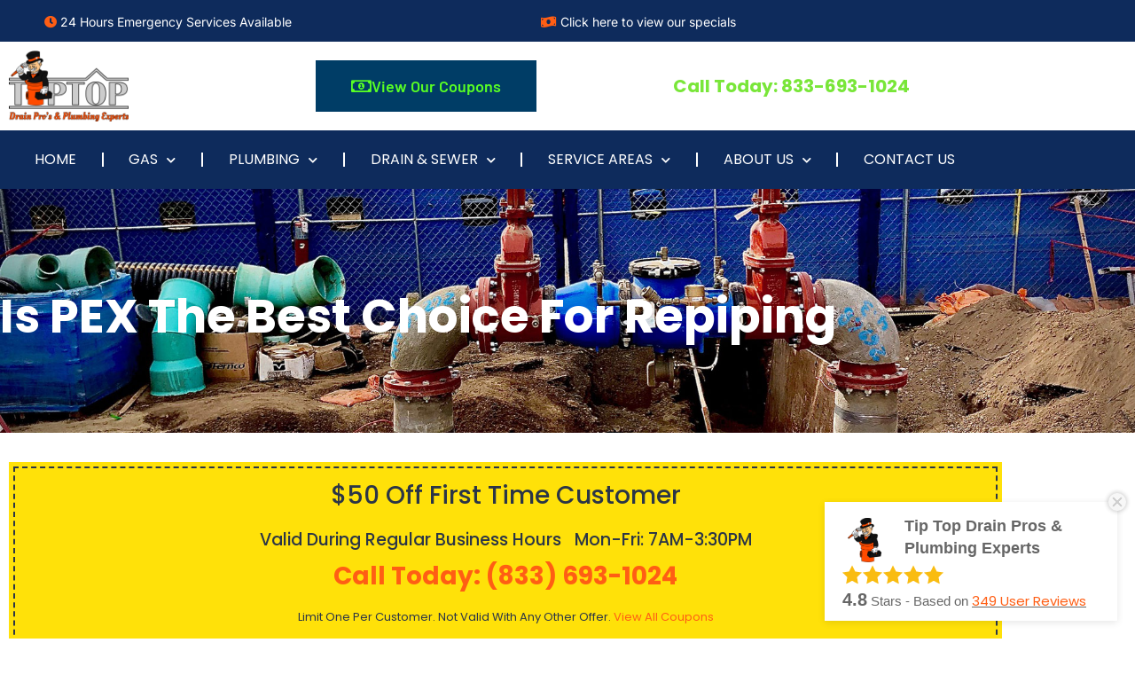

--- FILE ---
content_type: text/html; charset=UTF-8
request_url: https://tiptopdrainpros.com/plumbing/pex-repiping/
body_size: 19211
content:
<!doctype html>
<html lang="en-US" prefix="og: https://ogp.me/ns#">
<head>
	<meta charset="UTF-8">
	<meta name="viewport" content="width=device-width, initial-scale=1">
	<link rel="profile" href="https://gmpg.org/xfn/11">
	
<!-- Search Engine Optimization by Rank Math - https://rankmath.com/ -->
<title>PEX Repiping Services in Los Angeles - Tip Top Drain Pros</title>
<meta name="description" content="Need PEX repiping services in Los Angeles? Tip Top Drain Pros offers top-notch plumbing services. Contact us for quality repiping solutions today."/>
<meta name="robots" content="index, follow, max-snippet:-1, max-video-preview:-1, max-image-preview:large"/>
<link rel="canonical" href="https://tiptopdrainpros.com/plumbing/pex-repiping/" />
<meta property="og:locale" content="en_US" />
<meta property="og:type" content="article" />
<meta property="og:title" content="PEX Repiping Services in Los Angeles - Tip Top Drain Pros" />
<meta property="og:description" content="Need PEX repiping services in Los Angeles? Tip Top Drain Pros offers top-notch plumbing services. Contact us for quality repiping solutions today." />
<meta property="og:url" content="https://tiptopdrainpros.com/plumbing/pex-repiping/" />
<meta property="og:site_name" content="Tip Top Drain Pros &amp; Plumbing Experts" />
<meta property="og:updated_time" content="2025-09-19T23:09:09+00:00" />
<meta property="og:image" content="https://tiptopdrainpros.com/wp-content/uploads/2023/04/Service-Area-Map-Updated.jpg" />
<meta property="og:image:secure_url" content="https://tiptopdrainpros.com/wp-content/uploads/2023/04/Service-Area-Map-Updated.jpg" />
<meta property="og:image:width" content="720" />
<meta property="og:image:height" content="680" />
<meta property="og:image:alt" content="Service Area" />
<meta property="og:image:type" content="image/jpeg" />
<meta property="article:published_time" content="2023-10-16T21:44:10+00:00" />
<meta property="article:modified_time" content="2025-09-19T23:09:09+00:00" />
<meta name="twitter:card" content="summary_large_image" />
<meta name="twitter:title" content="PEX Repiping Services in Los Angeles - Tip Top Drain Pros" />
<meta name="twitter:description" content="Need PEX repiping services in Los Angeles? Tip Top Drain Pros offers top-notch plumbing services. Contact us for quality repiping solutions today." />
<meta name="twitter:image" content="https://tiptopdrainpros.com/wp-content/uploads/2023/04/Service-Area-Map-Updated.jpg" />
<meta name="twitter:label1" content="Time to read" />
<meta name="twitter:data1" content="6 minutes" />
<script type="application/ld+json" class="rank-math-schema">{"@context":"https://schema.org","@graph":[{"@type":"Organization","@id":"https://tiptopdrainpros.com/#organization","name":"Tip Top Drain Pros &amp; Plumbing Experts"},{"@type":"WebSite","@id":"https://tiptopdrainpros.com/#website","url":"https://tiptopdrainpros.com","name":"Tip Top Drain Pros &amp; Plumbing Experts","publisher":{"@id":"https://tiptopdrainpros.com/#organization"},"inLanguage":"en-US"},{"@type":"ImageObject","@id":"https://tiptopdrainpros.com/wp-content/uploads/2023/04/Service-Area-Map-Updated.jpg","url":"https://tiptopdrainpros.com/wp-content/uploads/2023/04/Service-Area-Map-Updated.jpg","width":"200","height":"200","inLanguage":"en-US"},{"@type":"BreadcrumbList","@id":"https://tiptopdrainpros.com/plumbing/pex-repiping/#breadcrumb","itemListElement":[{"@type":"ListItem","position":"1","item":{"@id":"http://tiptopdrainpros.com","name":"Home"}},{"@type":"ListItem","position":"2","item":{"@id":"https://tiptopdrainpros.com/plumbing/","name":"Plumbing"}},{"@type":"ListItem","position":"3","item":{"@id":"https://tiptopdrainpros.com/plumbing/pex-repiping/","name":"PEX Repiping"}}]},{"@type":"WebPage","@id":"https://tiptopdrainpros.com/plumbing/pex-repiping/#webpage","url":"https://tiptopdrainpros.com/plumbing/pex-repiping/","name":"PEX Repiping Services in Los Angeles - Tip Top Drain Pros","datePublished":"2023-10-16T21:44:10+00:00","dateModified":"2025-09-19T23:09:09+00:00","isPartOf":{"@id":"https://tiptopdrainpros.com/#website"},"primaryImageOfPage":{"@id":"https://tiptopdrainpros.com/wp-content/uploads/2023/04/Service-Area-Map-Updated.jpg"},"inLanguage":"en-US","breadcrumb":{"@id":"https://tiptopdrainpros.com/plumbing/pex-repiping/#breadcrumb"}},{"@type":"Person","@id":"https://tiptopdrainpros.com/author/davidlimegreenrestoration-com/","name":"David Jones","url":"https://tiptopdrainpros.com/author/davidlimegreenrestoration-com/","image":{"@type":"ImageObject","@id":"https://secure.gravatar.com/avatar/d4a93d7f21de0470d7b7381f5ae1221a8a877211280725de189c49ec18bc1d79?s=96&amp;d=mm&amp;r=g","url":"https://secure.gravatar.com/avatar/d4a93d7f21de0470d7b7381f5ae1221a8a877211280725de189c49ec18bc1d79?s=96&amp;d=mm&amp;r=g","caption":"David Jones","inLanguage":"en-US"},"worksFor":{"@id":"https://tiptopdrainpros.com/#organization"}},{"@type":"Article","headline":"PEX Repiping Services in Los Angeles - Tip Top Drain Pros","keywords":"pex repiping","datePublished":"2023-10-16T21:44:10+00:00","dateModified":"2025-09-19T23:09:09+00:00","author":{"@id":"https://tiptopdrainpros.com/author/davidlimegreenrestoration-com/","name":"David Jones"},"publisher":{"@id":"https://tiptopdrainpros.com/#organization"},"description":"Need PEX repiping services in Los Angeles? Tip Top Drain Pros offers top-notch plumbing services. Contact us for quality repiping solutions today.","name":"PEX Repiping Services in Los Angeles - Tip Top Drain Pros","@id":"https://tiptopdrainpros.com/plumbing/pex-repiping/#richSnippet","isPartOf":{"@id":"https://tiptopdrainpros.com/plumbing/pex-repiping/#webpage"},"image":{"@id":"https://tiptopdrainpros.com/wp-content/uploads/2023/04/Service-Area-Map-Updated.jpg"},"inLanguage":"en-US","mainEntityOfPage":{"@id":"https://tiptopdrainpros.com/plumbing/pex-repiping/#webpage"}}]}</script>
<!-- /Rank Math WordPress SEO plugin -->

<link rel='dns-prefetch' href='//www.googletagmanager.com' />
<link rel="alternate" type="application/rss+xml" title="Tip Top Drain Pros &amp; Plumbing Experts &raquo; Feed" href="https://tiptopdrainpros.com/feed/" />
<link rel="alternate" type="application/rss+xml" title="Tip Top Drain Pros &amp; Plumbing Experts &raquo; Comments Feed" href="https://tiptopdrainpros.com/comments/feed/" />
<link rel="alternate" title="oEmbed (JSON)" type="application/json+oembed" href="https://tiptopdrainpros.com/wp-json/oembed/1.0/embed?url=https%3A%2F%2Ftiptopdrainpros.com%2Fplumbing%2Fpex-repiping%2F" />
<link rel="alternate" title="oEmbed (XML)" type="text/xml+oembed" href="https://tiptopdrainpros.com/wp-json/oembed/1.0/embed?url=https%3A%2F%2Ftiptopdrainpros.com%2Fplumbing%2Fpex-repiping%2F&#038;format=xml" />
<style id='wp-img-auto-sizes-contain-inline-css'>
img:is([sizes=auto i],[sizes^="auto," i]){contain-intrinsic-size:3000px 1500px}
/*# sourceURL=wp-img-auto-sizes-contain-inline-css */
</style>
<style id='wp-emoji-styles-inline-css'>

	img.wp-smiley, img.emoji {
		display: inline !important;
		border: none !important;
		box-shadow: none !important;
		height: 1em !important;
		width: 1em !important;
		margin: 0 0.07em !important;
		vertical-align: -0.1em !important;
		background: none !important;
		padding: 0 !important;
	}
/*# sourceURL=wp-emoji-styles-inline-css */
</style>
<style id='classic-theme-styles-inline-css'>
/*! This file is auto-generated */
.wp-block-button__link{color:#fff;background-color:#32373c;border-radius:9999px;box-shadow:none;text-decoration:none;padding:calc(.667em + 2px) calc(1.333em + 2px);font-size:1.125em}.wp-block-file__button{background:#32373c;color:#fff;text-decoration:none}
/*# sourceURL=/wp-includes/css/classic-themes.min.css */
</style>
<style id='global-styles-inline-css'>
:root{--wp--preset--aspect-ratio--square: 1;--wp--preset--aspect-ratio--4-3: 4/3;--wp--preset--aspect-ratio--3-4: 3/4;--wp--preset--aspect-ratio--3-2: 3/2;--wp--preset--aspect-ratio--2-3: 2/3;--wp--preset--aspect-ratio--16-9: 16/9;--wp--preset--aspect-ratio--9-16: 9/16;--wp--preset--color--black: #000000;--wp--preset--color--cyan-bluish-gray: #abb8c3;--wp--preset--color--white: #ffffff;--wp--preset--color--pale-pink: #f78da7;--wp--preset--color--vivid-red: #cf2e2e;--wp--preset--color--luminous-vivid-orange: #ff6900;--wp--preset--color--luminous-vivid-amber: #fcb900;--wp--preset--color--light-green-cyan: #7bdcb5;--wp--preset--color--vivid-green-cyan: #00d084;--wp--preset--color--pale-cyan-blue: #8ed1fc;--wp--preset--color--vivid-cyan-blue: #0693e3;--wp--preset--color--vivid-purple: #9b51e0;--wp--preset--gradient--vivid-cyan-blue-to-vivid-purple: linear-gradient(135deg,rgb(6,147,227) 0%,rgb(155,81,224) 100%);--wp--preset--gradient--light-green-cyan-to-vivid-green-cyan: linear-gradient(135deg,rgb(122,220,180) 0%,rgb(0,208,130) 100%);--wp--preset--gradient--luminous-vivid-amber-to-luminous-vivid-orange: linear-gradient(135deg,rgb(252,185,0) 0%,rgb(255,105,0) 100%);--wp--preset--gradient--luminous-vivid-orange-to-vivid-red: linear-gradient(135deg,rgb(255,105,0) 0%,rgb(207,46,46) 100%);--wp--preset--gradient--very-light-gray-to-cyan-bluish-gray: linear-gradient(135deg,rgb(238,238,238) 0%,rgb(169,184,195) 100%);--wp--preset--gradient--cool-to-warm-spectrum: linear-gradient(135deg,rgb(74,234,220) 0%,rgb(151,120,209) 20%,rgb(207,42,186) 40%,rgb(238,44,130) 60%,rgb(251,105,98) 80%,rgb(254,248,76) 100%);--wp--preset--gradient--blush-light-purple: linear-gradient(135deg,rgb(255,206,236) 0%,rgb(152,150,240) 100%);--wp--preset--gradient--blush-bordeaux: linear-gradient(135deg,rgb(254,205,165) 0%,rgb(254,45,45) 50%,rgb(107,0,62) 100%);--wp--preset--gradient--luminous-dusk: linear-gradient(135deg,rgb(255,203,112) 0%,rgb(199,81,192) 50%,rgb(65,88,208) 100%);--wp--preset--gradient--pale-ocean: linear-gradient(135deg,rgb(255,245,203) 0%,rgb(182,227,212) 50%,rgb(51,167,181) 100%);--wp--preset--gradient--electric-grass: linear-gradient(135deg,rgb(202,248,128) 0%,rgb(113,206,126) 100%);--wp--preset--gradient--midnight: linear-gradient(135deg,rgb(2,3,129) 0%,rgb(40,116,252) 100%);--wp--preset--font-size--small: 13px;--wp--preset--font-size--medium: 20px;--wp--preset--font-size--large: 36px;--wp--preset--font-size--x-large: 42px;--wp--preset--spacing--20: 0.44rem;--wp--preset--spacing--30: 0.67rem;--wp--preset--spacing--40: 1rem;--wp--preset--spacing--50: 1.5rem;--wp--preset--spacing--60: 2.25rem;--wp--preset--spacing--70: 3.38rem;--wp--preset--spacing--80: 5.06rem;--wp--preset--shadow--natural: 6px 6px 9px rgba(0, 0, 0, 0.2);--wp--preset--shadow--deep: 12px 12px 50px rgba(0, 0, 0, 0.4);--wp--preset--shadow--sharp: 6px 6px 0px rgba(0, 0, 0, 0.2);--wp--preset--shadow--outlined: 6px 6px 0px -3px rgb(255, 255, 255), 6px 6px rgb(0, 0, 0);--wp--preset--shadow--crisp: 6px 6px 0px rgb(0, 0, 0);}:where(.is-layout-flex){gap: 0.5em;}:where(.is-layout-grid){gap: 0.5em;}body .is-layout-flex{display: flex;}.is-layout-flex{flex-wrap: wrap;align-items: center;}.is-layout-flex > :is(*, div){margin: 0;}body .is-layout-grid{display: grid;}.is-layout-grid > :is(*, div){margin: 0;}:where(.wp-block-columns.is-layout-flex){gap: 2em;}:where(.wp-block-columns.is-layout-grid){gap: 2em;}:where(.wp-block-post-template.is-layout-flex){gap: 1.25em;}:where(.wp-block-post-template.is-layout-grid){gap: 1.25em;}.has-black-color{color: var(--wp--preset--color--black) !important;}.has-cyan-bluish-gray-color{color: var(--wp--preset--color--cyan-bluish-gray) !important;}.has-white-color{color: var(--wp--preset--color--white) !important;}.has-pale-pink-color{color: var(--wp--preset--color--pale-pink) !important;}.has-vivid-red-color{color: var(--wp--preset--color--vivid-red) !important;}.has-luminous-vivid-orange-color{color: var(--wp--preset--color--luminous-vivid-orange) !important;}.has-luminous-vivid-amber-color{color: var(--wp--preset--color--luminous-vivid-amber) !important;}.has-light-green-cyan-color{color: var(--wp--preset--color--light-green-cyan) !important;}.has-vivid-green-cyan-color{color: var(--wp--preset--color--vivid-green-cyan) !important;}.has-pale-cyan-blue-color{color: var(--wp--preset--color--pale-cyan-blue) !important;}.has-vivid-cyan-blue-color{color: var(--wp--preset--color--vivid-cyan-blue) !important;}.has-vivid-purple-color{color: var(--wp--preset--color--vivid-purple) !important;}.has-black-background-color{background-color: var(--wp--preset--color--black) !important;}.has-cyan-bluish-gray-background-color{background-color: var(--wp--preset--color--cyan-bluish-gray) !important;}.has-white-background-color{background-color: var(--wp--preset--color--white) !important;}.has-pale-pink-background-color{background-color: var(--wp--preset--color--pale-pink) !important;}.has-vivid-red-background-color{background-color: var(--wp--preset--color--vivid-red) !important;}.has-luminous-vivid-orange-background-color{background-color: var(--wp--preset--color--luminous-vivid-orange) !important;}.has-luminous-vivid-amber-background-color{background-color: var(--wp--preset--color--luminous-vivid-amber) !important;}.has-light-green-cyan-background-color{background-color: var(--wp--preset--color--light-green-cyan) !important;}.has-vivid-green-cyan-background-color{background-color: var(--wp--preset--color--vivid-green-cyan) !important;}.has-pale-cyan-blue-background-color{background-color: var(--wp--preset--color--pale-cyan-blue) !important;}.has-vivid-cyan-blue-background-color{background-color: var(--wp--preset--color--vivid-cyan-blue) !important;}.has-vivid-purple-background-color{background-color: var(--wp--preset--color--vivid-purple) !important;}.has-black-border-color{border-color: var(--wp--preset--color--black) !important;}.has-cyan-bluish-gray-border-color{border-color: var(--wp--preset--color--cyan-bluish-gray) !important;}.has-white-border-color{border-color: var(--wp--preset--color--white) !important;}.has-pale-pink-border-color{border-color: var(--wp--preset--color--pale-pink) !important;}.has-vivid-red-border-color{border-color: var(--wp--preset--color--vivid-red) !important;}.has-luminous-vivid-orange-border-color{border-color: var(--wp--preset--color--luminous-vivid-orange) !important;}.has-luminous-vivid-amber-border-color{border-color: var(--wp--preset--color--luminous-vivid-amber) !important;}.has-light-green-cyan-border-color{border-color: var(--wp--preset--color--light-green-cyan) !important;}.has-vivid-green-cyan-border-color{border-color: var(--wp--preset--color--vivid-green-cyan) !important;}.has-pale-cyan-blue-border-color{border-color: var(--wp--preset--color--pale-cyan-blue) !important;}.has-vivid-cyan-blue-border-color{border-color: var(--wp--preset--color--vivid-cyan-blue) !important;}.has-vivid-purple-border-color{border-color: var(--wp--preset--color--vivid-purple) !important;}.has-vivid-cyan-blue-to-vivid-purple-gradient-background{background: var(--wp--preset--gradient--vivid-cyan-blue-to-vivid-purple) !important;}.has-light-green-cyan-to-vivid-green-cyan-gradient-background{background: var(--wp--preset--gradient--light-green-cyan-to-vivid-green-cyan) !important;}.has-luminous-vivid-amber-to-luminous-vivid-orange-gradient-background{background: var(--wp--preset--gradient--luminous-vivid-amber-to-luminous-vivid-orange) !important;}.has-luminous-vivid-orange-to-vivid-red-gradient-background{background: var(--wp--preset--gradient--luminous-vivid-orange-to-vivid-red) !important;}.has-very-light-gray-to-cyan-bluish-gray-gradient-background{background: var(--wp--preset--gradient--very-light-gray-to-cyan-bluish-gray) !important;}.has-cool-to-warm-spectrum-gradient-background{background: var(--wp--preset--gradient--cool-to-warm-spectrum) !important;}.has-blush-light-purple-gradient-background{background: var(--wp--preset--gradient--blush-light-purple) !important;}.has-blush-bordeaux-gradient-background{background: var(--wp--preset--gradient--blush-bordeaux) !important;}.has-luminous-dusk-gradient-background{background: var(--wp--preset--gradient--luminous-dusk) !important;}.has-pale-ocean-gradient-background{background: var(--wp--preset--gradient--pale-ocean) !important;}.has-electric-grass-gradient-background{background: var(--wp--preset--gradient--electric-grass) !important;}.has-midnight-gradient-background{background: var(--wp--preset--gradient--midnight) !important;}.has-small-font-size{font-size: var(--wp--preset--font-size--small) !important;}.has-medium-font-size{font-size: var(--wp--preset--font-size--medium) !important;}.has-large-font-size{font-size: var(--wp--preset--font-size--large) !important;}.has-x-large-font-size{font-size: var(--wp--preset--font-size--x-large) !important;}
:where(.wp-block-post-template.is-layout-flex){gap: 1.25em;}:where(.wp-block-post-template.is-layout-grid){gap: 1.25em;}
:where(.wp-block-term-template.is-layout-flex){gap: 1.25em;}:where(.wp-block-term-template.is-layout-grid){gap: 1.25em;}
:where(.wp-block-columns.is-layout-flex){gap: 2em;}:where(.wp-block-columns.is-layout-grid){gap: 2em;}
:root :where(.wp-block-pullquote){font-size: 1.5em;line-height: 1.6;}
/*# sourceURL=global-styles-inline-css */
</style>
<link rel='stylesheet' id='hello-elementor-css' href='https://tiptopdrainpros.com/wp-content/themes/hello-elementor/style.min.css?ver=2.7.1' media='all' />
<link rel='stylesheet' id='hello-elementor-theme-style-css' href='https://tiptopdrainpros.com/wp-content/themes/hello-elementor/theme.min.css?ver=2.7.1' media='all' />
<link rel='stylesheet' id='elementor-frontend-css' href='https://tiptopdrainpros.com/wp-content/uploads/elementor/css/custom-frontend.min.css?ver=1769099723' media='all' />
<link rel='stylesheet' id='elementor-post-1198-css' href='https://tiptopdrainpros.com/wp-content/uploads/elementor/css/post-1198.css?ver=1769099723' media='all' />
<link rel='stylesheet' id='elementor-icons-css' href='https://tiptopdrainpros.com/wp-content/plugins/elementor/assets/lib/eicons/css/elementor-icons.min.css?ver=5.46.0' media='all' />
<link rel='stylesheet' id='elementor-pro-css' href='https://tiptopdrainpros.com/wp-content/uploads/elementor/css/custom-pro-frontend.min.css?ver=1769099723' media='all' />
<link rel='stylesheet' id='widget-heading-css' href='https://tiptopdrainpros.com/wp-content/plugins/elementor/assets/css/widget-heading.min.css?ver=3.34.2' media='all' />
<link rel='stylesheet' id='widget-divider-css' href='https://tiptopdrainpros.com/wp-content/plugins/elementor/assets/css/widget-divider.min.css?ver=3.34.2' media='all' />
<link rel='stylesheet' id='widget-image-css' href='https://tiptopdrainpros.com/wp-content/plugins/elementor/assets/css/widget-image.min.css?ver=3.34.2' media='all' />
<link rel='stylesheet' id='e-animation-fadeInUp-css' href='https://tiptopdrainpros.com/wp-content/plugins/elementor/assets/lib/animations/styles/fadeInUp.min.css?ver=3.34.2' media='all' />
<link rel='stylesheet' id='widget-spacer-css' href='https://tiptopdrainpros.com/wp-content/plugins/elementor/assets/css/widget-spacer.min.css?ver=3.34.2' media='all' />
<link rel='stylesheet' id='elementor-post-3844-css' href='https://tiptopdrainpros.com/wp-content/uploads/elementor/css/post-3844.css?ver=1769191873' media='all' />
<link rel='stylesheet' id='elementor-post-164-css' href='https://tiptopdrainpros.com/wp-content/uploads/elementor/css/post-164.css?ver=1769099725' media='all' />
<link rel='stylesheet' id='elementor-post-167-css' href='https://tiptopdrainpros.com/wp-content/uploads/elementor/css/post-167.css?ver=1769099725' media='all' />
<link rel='stylesheet' id='hello-elementor-child-style-css' href='https://tiptopdrainpros.com/wp-content/themes/hello-theme-child-master/style.css?ver=1.0.0' media='all' />
<link rel='stylesheet' id='wprevpro_w3-css' href='https://tiptopdrainpros.com/wp-content/plugins/wp-review-slider-pro/public/css/wprevpro_w3.css?ver=12.0.3' media='all' />
<link rel='stylesheet' id='elementor-gf-local-poppins-css' href='https://tiptopdrainpros.com/wp-content/uploads/elementor/google-fonts/css/poppins.css?ver=1742229347' media='all' />
<link rel='stylesheet' id='elementor-gf-local-oleoscript-css' href='https://tiptopdrainpros.com/wp-content/uploads/elementor/google-fonts/css/oleoscript.css?ver=1742229347' media='all' />
<link rel='stylesheet' id='elementor-gf-local-inter-css' href='https://tiptopdrainpros.com/wp-content/uploads/elementor/google-fonts/css/inter.css?ver=1742229351' media='all' />
<link rel='stylesheet' id='elementor-gf-local-barlow-css' href='https://tiptopdrainpros.com/wp-content/uploads/elementor/google-fonts/css/barlow.css?ver=1742229353' media='all' />
<link rel='stylesheet' id='elementor-icons-shared-0-css' href='https://tiptopdrainpros.com/wp-content/plugins/elementor/assets/lib/font-awesome/css/fontawesome.min.css?ver=5.15.3' media='all' />
<link rel='stylesheet' id='elementor-icons-fa-solid-css' href='https://tiptopdrainpros.com/wp-content/plugins/elementor/assets/lib/font-awesome/css/solid.min.css?ver=5.15.3' media='all' />
<link rel='stylesheet' id='elementor-icons-fa-regular-css' href='https://tiptopdrainpros.com/wp-content/plugins/elementor/assets/lib/font-awesome/css/regular.min.css?ver=5.15.3' media='all' />
<link rel='stylesheet' id='elementor-icons-fa-brands-css' href='https://tiptopdrainpros.com/wp-content/plugins/elementor/assets/lib/font-awesome/css/brands.min.css?ver=5.15.3' media='all' />
<script src="https://tiptopdrainpros.com/wp-includes/js/jquery/jquery.min.js?ver=3.7.1" id="jquery-core-js"></script>
<script src="https://tiptopdrainpros.com/wp-includes/js/jquery/jquery-migrate.min.js?ver=3.4.1" id="jquery-migrate-js"></script>
<script src="https://tiptopdrainpros.com/wp-content/plugins/wp-review-slider-pro/public/js/wprs-combined.min.js?ver=12.0.3" id="wp-review-slider-pro_unslider_comb-min-js"></script>
<script id="wp-review-slider-pro_plublic-min-js-extra">
var wprevpublicjs_script_vars = {"wpfb_nonce":"c85e31efcd","wpfb_ajaxurl":"https://tiptopdrainpros.com/wp-admin/admin-ajax.php","wprevpluginsurl":"https://tiptopdrainpros.com/wp-content/plugins/wp-review-slider-pro","page_id":"3844"};
//# sourceURL=wp-review-slider-pro_plublic-min-js-extra
</script>
<script src="https://tiptopdrainpros.com/wp-content/plugins/wp-review-slider-pro/public/js/wprev-public.min.js?ver=12.0.3" id="wp-review-slider-pro_plublic-min-js"></script>
<link rel="https://api.w.org/" href="https://tiptopdrainpros.com/wp-json/" /><link rel="alternate" title="JSON" type="application/json" href="https://tiptopdrainpros.com/wp-json/wp/v2/pages/3844" /><link rel="EditURI" type="application/rsd+xml" title="RSD" href="https://tiptopdrainpros.com/xmlrpc.php?rsd" />
<meta name="generator" content="WordPress 6.9" />
<link rel='shortlink' href='https://tiptopdrainpros.com/?p=3844' />
<meta name="generator" content="Site Kit by Google 1.170.0" /><meta name="generator" content="Elementor 3.34.2; features: additional_custom_breakpoints; settings: css_print_method-external, google_font-enabled, font_display-swap">
			<style>
				.e-con.e-parent:nth-of-type(n+4):not(.e-lazyloaded):not(.e-no-lazyload),
				.e-con.e-parent:nth-of-type(n+4):not(.e-lazyloaded):not(.e-no-lazyload) * {
					background-image: none !important;
				}
				@media screen and (max-height: 1024px) {
					.e-con.e-parent:nth-of-type(n+3):not(.e-lazyloaded):not(.e-no-lazyload),
					.e-con.e-parent:nth-of-type(n+3):not(.e-lazyloaded):not(.e-no-lazyload) * {
						background-image: none !important;
					}
				}
				@media screen and (max-height: 640px) {
					.e-con.e-parent:nth-of-type(n+2):not(.e-lazyloaded):not(.e-no-lazyload),
					.e-con.e-parent:nth-of-type(n+2):not(.e-lazyloaded):not(.e-no-lazyload) * {
						background-image: none !important;
					}
				}
			</style>
			<meta name="bmi-version" content="2.0.0" />      <script defer type="text/javascript" id="bmip-js-inline-remove-js">
        function objectToQueryString(obj){
          return Object.keys(obj).map(key => key + '=' + obj[key]).join('&');
        }

        function globalBMIKeepAlive() {
          let xhr = new XMLHttpRequest();
          let data = { action: "bmip_keepalive", token: "bmip", f: "refresh" };
          let url = 'https://tiptopdrainpros.com/wp-admin/admin-ajax.php' + '?' + objectToQueryString(data);
          xhr.open('POST', url, true);
          xhr.setRequestHeader("X-Requested-With", "XMLHttpRequest");
          xhr.onreadystatechange = function () {
            if (xhr.readyState === 4) {
              let response;
              if (response = JSON.parse(xhr.responseText)) {
                if (typeof response.status != 'undefined' && response.status === 'success') {
                  //setTimeout(globalBMIKeepAlive, 3000);
                } else {
                  //setTimeout(globalBMIKeepAlive, 20000);
                }
              }
            }
          };

          xhr.send(JSON.stringify(data));
        }

        document.querySelector('#bmip-js-inline-remove-js').remove();
      </script>
      <script id="google_gtagjs" src="https://www.googletagmanager.com/gtag/js?id=G-MQ17JJ9GDE" async></script>
<script id="google_gtagjs-inline">
window.dataLayer = window.dataLayer || [];function gtag(){dataLayer.push(arguments);}gtag('js', new Date());gtag('config', 'G-MQ17JJ9GDE', {} );
</script>
<link rel="icon" href="https://tiptopdrainpros.com/wp-content/uploads/2023/04/icon-150x150.png" sizes="32x32" />
<link rel="icon" href="https://tiptopdrainpros.com/wp-content/uploads/2023/04/icon.png" sizes="192x192" />
<link rel="apple-touch-icon" href="https://tiptopdrainpros.com/wp-content/uploads/2023/04/icon.png" />
<meta name="msapplication-TileImage" content="https://tiptopdrainpros.com/wp-content/uploads/2023/04/icon.png" />
		<style id="wp-custom-css">
			.page-id-4111 h1.entry-title {
    font-size: 36px;
	padding: 25px 0;
}		</style>
		    
    <!-- Google Tag Manager -->
<script>(function(w,d,s,l,i){w[l]=w[l]||[];w[l].push({'gtm.start':
new Date().getTime(),event:'gtm.js'});var f=d.getElementsByTagName(s)[0],
j=d.createElement(s),dl=l!='dataLayer'?'&l='+l:'';j.async=true;j.src=
'https://www.googletagmanager.com/gtm.js?id='+i+dl;f.parentNode.insertBefore(j,f);
})(window,document,'script','dataLayer','GTM-WV442N6');</script>
<!-- End Google Tag Manager -->


<script type="application/ld+json">
{
 "@context": "https://www.schema.org/",
 "@type": "LocalBusiness",
 "name": "Tip Top Drain Pros & Plumbing Experts",
 "url": "https://www.tiptopdrainpros.com/",
 "@id": "https://www.tiptopdrainpros.com/#LocalBusiness",
 "logo": "https://www.tiptopdrainpros.com/wp-content/uploads/2023/04/logo-300.png",
 "image": "https://www.tiptopdrainpros.com/wp-content/uploads/2023/04/trusted-plumbers-los-angeles.jpg",
 "description": "Call our 24/7 Los Angeles plumbers at Tip Top Drain Pros & Plumbing Experts for high-quality plumbing services throughout the San Fernando Valley & beyond.",
 "telephone": "833-259-1715",

  "openingHours": [
      "Mon-Sun 00:00-23:59"
   
  ],
 "priceRange": "$$$",
 "address": {
	"@type": "PostalAddress",
	"streetAddress": "21720 Nordhoff Street",
	"addressLocality": "Chatsworth",
	"addressRegion": "CA",
	"postalCode": "91311",
	"addressCountry": "USA"
		},
 "location": {
	"@type": "Place",
	"geo": {
	   "@type": "GeoCoordinates",
	        "latitude": "34.2359858",
		"longitude": "-118.5663992"
			}
		},
 "areaServed": [{
	  "@type": "City",
	  "name": ["USA", "CA, Chatsworth"]
		}],
 "department": [
  {
	"@type": "LocalBusiness",
	"name": "Tip Top Drain Pros & Plumbing Experts",
	"description": "Call our 24/7 Los Angeles plumbers at Tip Top Drain Pros & Plumbing Experts for high-quality plumbing services throughout the San Fernando Valley & beyond.",
	"url": "https://www.tiptopdrainpros.com/",
	"@id": "https://www.tiptopdrainpros.com/#Localusiness",
        "image": "https://www.tiptopdrainpros.com/wp-content/uploads/2023/04/plumbing-services.jpg",
	"telephone": "833-259-1715",
  
  "openingHours": [
      "Mon-Sun 00:00-23:59"
  ],
        "priceRange": "$$$",
	"address": {
	        "@type": "PostalAddress",
		"streetAddress": "8581 Santa Monica Blvd.",
		"addressLocality": "#360 West Hollywood",
		"addressRegion": "CA",
		"postalCode": "90069",
		"addressCountry": "USA"
		},
	"location": {
		"@type": "Place",
		"geo": {
			"@type": "GeoCoordinates",
			"latitude": "34.0885731",
			"longitude": "-118.3787334"
			}
		},
	"areaServed": [{
		"@type": "City",
		"name": ["#360 West Hollywood", "CA"]			
		}]
  },
  {
	"@type": "LocalBusiness",
	"name": "Tip Top Drain Pros & Plumbing Experts",
	"description": "Call our 24/7 Los Angeles plumbers at Tip Top Drain Pros & Plumbing Experts for high-quality plumbing services throughout the San Fernando Valley & beyond.",
	"url": "https://www.tiptopdrainpros.com/",
	"@id": "https://www.tiptopdrainpros.com/#LocalBusiness",
        "image": "https://www.tiptopdrainpros.com/wp-content/uploads/2023/04/veteran-plumbing-experts.jpg",
	"telephone": "833-259-1715",
        "priceRange": "$$$",
        
  "openingHours": [
      "Mon-Sun 00:00-23:59"
  ],
	"address": {
		"@type": "PostalAddress",
		"streetAddress": "11901 Santa Monica Blvd #597",
		"addressLocality": "Los Angeles",
		"addressRegion": "CA",
		"postalCode": "90025",
		"addressCountry": "USA"
		},
	"location": {
		"@type": "Place",
		"geo": {
			"@type": "GeoCoordinates",
			"latitude": "34.0421868",
			"longitude": "-118.4609099"
			}
		},
	"areaServed": [{
		"@type": "City",
		"name": ["Los Angeles, CA"]			
		}]
	}]
}
</script>
</head>
<body class="wp-singular page-template-default page page-id-3844 page-child parent-pageid-656 wp-theme-hello-elementor wp-child-theme-hello-theme-child-master elementor-default elementor-kit-1198 elementor-page elementor-page-3844">


<a class="skip-link screen-reader-text" href="#content">Skip to content</a>

		<div data-elementor-type="header" data-elementor-id="164" class="elementor elementor-164 elementor-location-header" data-elementor-post-type="elementor_library">
					<section class="elementor-section elementor-top-section elementor-element elementor-element-52907b22 elementor-section-content-middle elementor-section-boxed elementor-section-height-default elementor-section-height-default" data-id="52907b22" data-element_type="section" data-settings="{&quot;background_background&quot;:&quot;classic&quot;}">
						<div class="elementor-container elementor-column-gap-no">
					<div class="elementor-column elementor-col-50 elementor-top-column elementor-element elementor-element-6ff526c7 elementor-hidden-phone" data-id="6ff526c7" data-element_type="column" data-settings="{&quot;background_background&quot;:&quot;classic&quot;}">
			<div class="elementor-widget-wrap elementor-element-populated">
						<div class="elementor-element elementor-element-ed6c3b8 elementor-icon-list--layout-traditional elementor-list-item-link-full_width elementor-widget elementor-widget-icon-list" data-id="ed6c3b8" data-element_type="widget" data-widget_type="icon-list.default">
				<div class="elementor-widget-container">
							<ul class="elementor-icon-list-items">
							<li class="elementor-icon-list-item">
											<a href="http://tiptopdrainpros.com/24-hour-emergency-services/">

												<span class="elementor-icon-list-icon">
							<i aria-hidden="true" class="fas fa-clock"></i>						</span>
										<span class="elementor-icon-list-text">24 Hours Emergency Services Available</span>
											</a>
									</li>
						</ul>
						</div>
				</div>
					</div>
		</div>
				<div class="elementor-column elementor-col-50 elementor-top-column elementor-element elementor-element-e448e7 elementor-hidden-phone" data-id="e448e7" data-element_type="column">
			<div class="elementor-widget-wrap elementor-element-populated">
						<div class="elementor-element elementor-element-1e7e5be elementor-align-end elementor-icon-list--layout-traditional elementor-list-item-link-full_width elementor-widget elementor-widget-icon-list" data-id="1e7e5be" data-element_type="widget" data-widget_type="icon-list.default">
				<div class="elementor-widget-container">
							<ul class="elementor-icon-list-items">
							<li class="elementor-icon-list-item">
											<a href="http://tiptopdrainpros.com/coupons">

												<span class="elementor-icon-list-icon">
							<i aria-hidden="true" class="fas fa-money-bill-wave"></i>						</span>
										<span class="elementor-icon-list-text">Click here to view our specials</span>
											</a>
									</li>
						</ul>
						</div>
				</div>
					</div>
		</div>
					</div>
		</section>
				<section class="elementor-section elementor-top-section elementor-element elementor-element-ae788ab elementor-section-content-middle elementor-section-boxed elementor-section-height-default elementor-section-height-default" data-id="ae788ab" data-element_type="section">
						<div class="elementor-container elementor-column-gap-no">
					<div class="elementor-column elementor-col-33 elementor-top-column elementor-element elementor-element-6ecef2bf" data-id="6ecef2bf" data-element_type="column">
			<div class="elementor-widget-wrap elementor-element-populated">
						<div class="elementor-element elementor-element-74ce3d76 elementor-widget elementor-widget-image" data-id="74ce3d76" data-element_type="widget" data-widget_type="image.default">
				<div class="elementor-widget-container">
																<a href="http://tiptopdrainpros.com/">
							<img fetchpriority="high" width="300" height="178" src="https://tiptopdrainpros.com/wp-content/uploads/2023/04/logo-300.png" class="attachment-full size-full wp-image-174" alt="Tip Top Drain Pros" />								</a>
															</div>
				</div>
					</div>
		</div>
				<div class="elementor-column elementor-col-33 elementor-top-column elementor-element elementor-element-6fb59bfc elementor-hidden-phone elementor-hidden-tablet" data-id="6fb59bfc" data-element_type="column">
			<div class="elementor-widget-wrap elementor-element-populated">
						<div class="elementor-element elementor-element-4ad0f72 elementor-align-left elementor-widget elementor-widget-button" data-id="4ad0f72" data-element_type="widget" data-widget_type="button.default">
				<div class="elementor-widget-container">
									<div class="elementor-button-wrapper">
					<a class="elementor-button elementor-button-link elementor-size-xs" href="http://tiptopdrainpros.com/coupons" target="_blank">
						<span class="elementor-button-content-wrapper">
						<span class="elementor-button-icon">
				<i aria-hidden="true" class="far fa-money-bill-alt"></i>			</span>
									<span class="elementor-button-text">View Our Coupons</span>
					</span>
					</a>
				</div>
								</div>
				</div>
					</div>
		</div>
				<div class="elementor-column elementor-col-33 elementor-top-column elementor-element elementor-element-6fd0fcfc elementor-hidden-phone elementor-hidden-tablet" data-id="6fd0fcfc" data-element_type="column">
			<div class="elementor-widget-wrap elementor-element-populated">
						<div class="elementor-element elementor-element-ce38db8 elementor-widget-laptop__width-initial elementor-widget elementor-widget-heading" data-id="ce38db8" data-element_type="widget" data-widget_type="heading.default">
				<div class="elementor-widget-container">
					<span class="elementor-heading-title elementor-size-default"><a href="tel:833-693-1024">Call Today: 833-693-1024</a></span>				</div>
				</div>
					</div>
		</div>
					</div>
		</section>
				<section class="elementor-section elementor-top-section elementor-element elementor-element-41d6a86 elementor-section-content-middle elementor-section-boxed elementor-section-height-default elementor-section-height-default" data-id="41d6a86" data-element_type="section" data-settings="{&quot;background_background&quot;:&quot;classic&quot;,&quot;sticky&quot;:&quot;top&quot;,&quot;sticky_on&quot;:[&quot;widescreen&quot;,&quot;desktop&quot;,&quot;laptop&quot;,&quot;tablet&quot;,&quot;mobile&quot;],&quot;sticky_offset&quot;:0,&quot;sticky_effects_offset&quot;:0}">
						<div class="elementor-container elementor-column-gap-default">
					<div class="elementor-column elementor-col-50 elementor-top-column elementor-element elementor-element-f803ea2 elementor-hidden-widescreen elementor-hidden-desktop elementor-hidden-laptop elementor-hidden-tablet" data-id="f803ea2" data-element_type="column">
			<div class="elementor-widget-wrap elementor-element-populated">
						<div class="elementor-element elementor-element-d501389 elementor-widget-widescreen__width-initial elementor-widget elementor-widget-heading" data-id="d501389" data-element_type="widget" data-widget_type="heading.default">
				<div class="elementor-widget-container">
					<p class="elementor-heading-title elementor-size-default"><a href="tel:833-847-8672">Call Today: 833-847-8672</a></p>				</div>
				</div>
					</div>
		</div>
				<div class="elementor-column elementor-col-50 elementor-top-column elementor-element elementor-element-bc0304a" data-id="bc0304a" data-element_type="column">
			<div class="elementor-widget-wrap elementor-element-populated">
						<div class="elementor-element elementor-element-d59d9dc elementor-nav-menu__align-justify elementor-nav-menu--stretch elementor-widget-mobile__width-initial elementor-widget-widescreen__width-initial elementor-nav-menu--dropdown-tablet elementor-nav-menu__text-align-aside elementor-nav-menu--toggle elementor-nav-menu--burger elementor-widget elementor-widget-nav-menu" data-id="d59d9dc" data-element_type="widget" data-settings="{&quot;full_width&quot;:&quot;stretch&quot;,&quot;submenu_icon&quot;:{&quot;value&quot;:&quot;&lt;i class=\&quot;fas fa-chevron-down\&quot;&gt;&lt;\/i&gt;&quot;,&quot;library&quot;:&quot;fa-solid&quot;},&quot;layout&quot;:&quot;horizontal&quot;,&quot;toggle&quot;:&quot;burger&quot;}" data-widget_type="nav-menu.default">
				<div class="elementor-widget-container">
								<nav class="elementor-nav-menu--main elementor-nav-menu__container elementor-nav-menu--layout-horizontal e--pointer-none">
				<ul id="menu-1-d59d9dc" class="elementor-nav-menu"><li class="menu-item menu-item-type-post_type menu-item-object-page menu-item-home menu-item-215"><a href="https://tiptopdrainpros.com/" class="elementor-item">Home</a></li>
<li class="menu-item menu-item-type-post_type menu-item-object-page menu-item-has-children menu-item-924"><a href="https://tiptopdrainpros.com/gas/gas-line-repair-installation/" class="elementor-item">Gas</a>
<ul class="sub-menu elementor-nav-menu--dropdown">
	<li class="menu-item menu-item-type-post_type menu-item-object-page menu-item-1262"><a href="https://tiptopdrainpros.com/gas/gas-line-repair-installation/" class="elementor-sub-item">Gas Line Repair</a></li>
	<li class="menu-item menu-item-type-post_type menu-item-object-page menu-item-1261"><a href="https://tiptopdrainpros.com/gas/gas-leak-detection/" class="elementor-sub-item">Gas Leak Detection and Repair</a></li>
	<li class="menu-item menu-item-type-post_type menu-item-object-page menu-item-4358"><a href="https://tiptopdrainpros.com/gas/gas-line-install/" class="elementor-sub-item">Gas Line Install</a></li>
</ul>
</li>
<li class="menu-item menu-item-type-post_type menu-item-object-page current-page-ancestor current-menu-ancestor current-menu-parent current-page-parent current_page_parent current_page_ancestor menu-item-has-children menu-item-731"><a href="https://tiptopdrainpros.com/plumbing/" class="elementor-item">Plumbing</a>
<ul class="sub-menu elementor-nav-menu--dropdown">
	<li class="menu-item menu-item-type-post_type menu-item-object-page menu-item-830"><a href="https://tiptopdrainpros.com/plumbing/burst-pipe-leak-repair/" class="elementor-sub-item">Burst Pipe Leak Repair</a></li>
	<li class="menu-item menu-item-type-post_type menu-item-object-page menu-item-1400"><a href="https://tiptopdrainpros.com/plumbing/commercial-plumbing/" class="elementor-sub-item">Commercial Plumbing</a></li>
	<li class="menu-item menu-item-type-post_type menu-item-object-page menu-item-3001"><a href="https://tiptopdrainpros.com/plumbing/descaling-drains/" class="elementor-sub-item">Descaling Drains</a></li>
	<li class="menu-item menu-item-type-post_type menu-item-object-page menu-item-1402"><a href="https://tiptopdrainpros.com/plumbing/kitchen-garbage-disposal/" class="elementor-sub-item">Kitchen &#038; Garbage Disposal</a></li>
	<li class="menu-item menu-item-type-post_type menu-item-object-page menu-item-1304"><a href="https://tiptopdrainpros.com/plumbing/slab-leak-detection-repair/" class="elementor-sub-item">Slab Leak Detection &#038; Repair</a></li>
	<li class="menu-item menu-item-type-post_type menu-item-object-page menu-item-1406"><a href="https://tiptopdrainpros.com/plumbing/sump-pumps/" class="elementor-sub-item">Sump Pumps</a></li>
	<li class="menu-item menu-item-type-post_type menu-item-object-page menu-item-1404"><a href="https://tiptopdrainpros.com/plumbing/tankless-water-heater-installation/" class="elementor-sub-item">Tankless Water Heater Installation</a></li>
	<li class="menu-item menu-item-type-post_type menu-item-object-page menu-item-1407"><a href="https://tiptopdrainpros.com/plumbing/water-heater-repair-installation/" class="elementor-sub-item">Water Heater Repair &#038; Installation</a></li>
	<li class="menu-item menu-item-type-post_type menu-item-object-page menu-item-3002"><a href="https://tiptopdrainpros.com/plumbing/water-leak-detection/" class="elementor-sub-item">Water Leak Detection</a></li>
	<li class="menu-item menu-item-type-post_type menu-item-object-page menu-item-1403"><a href="https://tiptopdrainpros.com/plumbing/whole-house-repiping/" class="elementor-sub-item">Whole House Repiping</a></li>
	<li class="menu-item menu-item-type-post_type menu-item-object-page current-menu-item page_item page-item-3844 current_page_item menu-item-3890"><a href="https://tiptopdrainpros.com/plumbing/pex-repiping/" aria-current="page" class="elementor-sub-item elementor-item-active">PEX Repiping</a></li>
	<li class="menu-item menu-item-type-post_type menu-item-object-page menu-item-3974"><a href="https://tiptopdrainpros.com/plumbing/pipe-installation/" class="elementor-sub-item">Pipe Installation</a></li>
	<li class="menu-item menu-item-type-post_type menu-item-object-page menu-item-3992"><a href="https://tiptopdrainpros.com/plumbing/plumbing-fixture-installation/" class="elementor-sub-item">Plumbing Fixture Installation</a></li>
	<li class="menu-item menu-item-type-post_type menu-item-object-page menu-item-3988"><a href="https://tiptopdrainpros.com/plumbing/plumbing-inspections/" class="elementor-sub-item">Plumbing Inspections</a></li>
</ul>
</li>
<li class="menu-item menu-item-type-post_type menu-item-object-page menu-item-has-children menu-item-759"><a href="https://tiptopdrainpros.com/drain-sewer/" class="elementor-item">Drain &#038; Sewer</a>
<ul class="sub-menu elementor-nav-menu--dropdown">
	<li class="menu-item menu-item-type-post_type menu-item-object-page menu-item-1293"><a href="https://tiptopdrainpros.com/drain-sewer/clogged-toilet-repair/" class="elementor-sub-item">Clogged Toilet Repair</a></li>
	<li class="menu-item menu-item-type-post_type menu-item-object-page menu-item-865"><a href="https://tiptopdrainpros.com/drain-sewer/drain-cleaning/" class="elementor-sub-item">Drain Cleaning</a></li>
	<li class="menu-item menu-item-type-post_type menu-item-object-page menu-item-3391"><a href="https://tiptopdrainpros.com/drain-sewer/drain-pipe-installation/" class="elementor-sub-item">Drain Pipe Installation</a></li>
	<li class="menu-item menu-item-type-post_type menu-item-object-page menu-item-3392"><a href="https://tiptopdrainpros.com/drain-sewer/drain-pipe-repair/" class="elementor-sub-item">Drain Pipe Repair</a></li>
	<li class="menu-item menu-item-type-post_type menu-item-object-page menu-item-1278"><a href="https://tiptopdrainpros.com/drain-sewer/hydro-jetting/" class="elementor-sub-item">Hydro Jetting</a></li>
	<li class="menu-item menu-item-type-post_type menu-item-object-page menu-item-888"><a href="https://tiptopdrainpros.com/drain-sewer/trenchless-sewer-repair/" class="elementor-sub-item">Trenchless Sewer Repair</a></li>
	<li class="menu-item menu-item-type-post_type menu-item-object-page menu-item-940"><a href="https://tiptopdrainpros.com/drain-sewer/sewer-line-replacement/" class="elementor-sub-item">Sewer Line Replacement</a></li>
	<li class="menu-item menu-item-type-post_type menu-item-object-page menu-item-4178"><a href="https://tiptopdrainpros.com/drain-sewer/the-future-of-plumbing-pipe-lining-sewer-systems/" class="elementor-sub-item">Pipe Lining Sewer Systems</a></li>
	<li class="menu-item menu-item-type-post_type menu-item-object-page menu-item-4204"><a href="https://tiptopdrainpros.com/drain-sewer/comprehensive-solutions-for-sewer-line-repairs/" class="elementor-sub-item">Solutions for Sewer Line Repairs</a></li>
	<li class="menu-item menu-item-type-post_type menu-item-object-page menu-item-4205"><a href="https://tiptopdrainpros.com/drain-sewer/the-essential-guide-to-sewer-line-inspection/" class="elementor-sub-item">Sewer Line Inspection</a></li>
	<li class="menu-item menu-item-type-post_type menu-item-object-page menu-item-4206"><a href="https://tiptopdrainpros.com/drain-sewer/keeping-the-flow-importance-of-sewer-line-cleaning/" class="elementor-sub-item">Importance of Sewer Line Cleaning</a></li>
</ul>
</li>
<li class="menu-item menu-item-type-post_type menu-item-object-page menu-item-has-children menu-item-1022"><a href="https://tiptopdrainpros.com/about-us/service-areas/" class="elementor-item">Service Areas</a>
<ul class="sub-menu elementor-nav-menu--dropdown">
	<li class="menu-item menu-item-type-post_type menu-item-object-page menu-item-1590"><a href="https://tiptopdrainpros.com/beverly-hills-24-hour-plumber/" class="elementor-sub-item">Beverly Hills</a></li>
	<li class="menu-item menu-item-type-post_type menu-item-object-page menu-item-1588"><a href="https://tiptopdrainpros.com/chatsworth-plumber/" class="elementor-sub-item">Chatsworth</a></li>
	<li class="menu-item menu-item-type-post_type menu-item-object-page menu-item-1586"><a href="https://tiptopdrainpros.com/encino-plumber/" class="elementor-sub-item">Encino Plumber</a></li>
	<li class="menu-item menu-item-type-post_type menu-item-object-page menu-item-1584"><a href="https://tiptopdrainpros.com/santa-monica-24-hour-plumber/" class="elementor-sub-item">Santa Monica</a></li>
	<li class="menu-item menu-item-type-post_type menu-item-object-page menu-item-1580"><a href="https://tiptopdrainpros.com/sherman-oaks-24-hour-plumber/" class="elementor-sub-item">Sherman Oaks</a></li>
	<li class="menu-item menu-item-type-post_type menu-item-object-page menu-item-1582"><a href="https://tiptopdrainpros.com/studio-city-24-hour-plumber/" class="elementor-sub-item">Studio City</a></li>
	<li class="menu-item menu-item-type-post_type menu-item-object-page menu-item-1581"><a href="https://tiptopdrainpros.com/tarzana-24-hour-plumber/" class="elementor-sub-item">Tarzana</a></li>
	<li class="menu-item menu-item-type-post_type menu-item-object-page menu-item-1583"><a href="https://tiptopdrainpros.com/west-hills-24-hour-plumber/" class="elementor-sub-item">West Hills</a></li>
	<li class="menu-item menu-item-type-post_type menu-item-object-page menu-item-1589"><a href="https://tiptopdrainpros.com/west-hollywood-24-hour-plumber/" class="elementor-sub-item">West Hollywood</a></li>
	<li class="menu-item menu-item-type-post_type menu-item-object-page menu-item-1587"><a href="https://tiptopdrainpros.com/west-los-angeles/" class="elementor-sub-item">West Los Angeles</a></li>
	<li class="menu-item menu-item-type-post_type menu-item-object-page menu-item-1585"><a href="https://tiptopdrainpros.com/woodland-hills-plumber/" class="elementor-sub-item">Woodland Hills</a></li>
</ul>
</li>
<li class="menu-item menu-item-type-post_type menu-item-object-page menu-item-has-children menu-item-623"><a href="https://tiptopdrainpros.com/about-us/" class="elementor-item">About Us</a>
<ul class="sub-menu elementor-nav-menu--dropdown">
	<li class="menu-item menu-item-type-post_type menu-item-object-page menu-item-1568"><a href="https://tiptopdrainpros.com/about-us/financing/" class="elementor-sub-item">Financing</a></li>
	<li class="menu-item menu-item-type-post_type menu-item-object-page menu-item-1272"><a href="https://tiptopdrainpros.com/coupons/" class="elementor-sub-item">Coupons</a></li>
	<li class="menu-item menu-item-type-post_type menu-item-object-page menu-item-1243"><a href="https://tiptopdrainpros.com/reviews/" class="elementor-sub-item">Reviews</a></li>
	<li class="menu-item menu-item-type-post_type menu-item-object-page menu-item-1105"><a href="https://tiptopdrainpros.com/blog/" class="elementor-sub-item">Blog</a></li>
</ul>
</li>
<li class="menu-item menu-item-type-post_type menu-item-object-page menu-item-1099"><a href="https://tiptopdrainpros.com/contact-us/" class="elementor-item">Contact Us</a></li>
</ul>			</nav>
					<div class="elementor-menu-toggle" role="button" tabindex="0" aria-label="Menu Toggle" aria-expanded="false">
			<i aria-hidden="true" role="presentation" class="elementor-menu-toggle__icon--open eicon-menu-bar"></i><i aria-hidden="true" role="presentation" class="elementor-menu-toggle__icon--close eicon-close"></i>			<span class="elementor-screen-only">Menu</span>
		</div>
					<nav class="elementor-nav-menu--dropdown elementor-nav-menu__container" aria-hidden="true">
				<ul id="menu-2-d59d9dc" class="elementor-nav-menu"><li class="menu-item menu-item-type-post_type menu-item-object-page menu-item-home menu-item-215"><a href="https://tiptopdrainpros.com/" class="elementor-item" tabindex="-1">Home</a></li>
<li class="menu-item menu-item-type-post_type menu-item-object-page menu-item-has-children menu-item-924"><a href="https://tiptopdrainpros.com/gas/gas-line-repair-installation/" class="elementor-item" tabindex="-1">Gas</a>
<ul class="sub-menu elementor-nav-menu--dropdown">
	<li class="menu-item menu-item-type-post_type menu-item-object-page menu-item-1262"><a href="https://tiptopdrainpros.com/gas/gas-line-repair-installation/" class="elementor-sub-item" tabindex="-1">Gas Line Repair</a></li>
	<li class="menu-item menu-item-type-post_type menu-item-object-page menu-item-1261"><a href="https://tiptopdrainpros.com/gas/gas-leak-detection/" class="elementor-sub-item" tabindex="-1">Gas Leak Detection and Repair</a></li>
	<li class="menu-item menu-item-type-post_type menu-item-object-page menu-item-4358"><a href="https://tiptopdrainpros.com/gas/gas-line-install/" class="elementor-sub-item" tabindex="-1">Gas Line Install</a></li>
</ul>
</li>
<li class="menu-item menu-item-type-post_type menu-item-object-page current-page-ancestor current-menu-ancestor current-menu-parent current-page-parent current_page_parent current_page_ancestor menu-item-has-children menu-item-731"><a href="https://tiptopdrainpros.com/plumbing/" class="elementor-item" tabindex="-1">Plumbing</a>
<ul class="sub-menu elementor-nav-menu--dropdown">
	<li class="menu-item menu-item-type-post_type menu-item-object-page menu-item-830"><a href="https://tiptopdrainpros.com/plumbing/burst-pipe-leak-repair/" class="elementor-sub-item" tabindex="-1">Burst Pipe Leak Repair</a></li>
	<li class="menu-item menu-item-type-post_type menu-item-object-page menu-item-1400"><a href="https://tiptopdrainpros.com/plumbing/commercial-plumbing/" class="elementor-sub-item" tabindex="-1">Commercial Plumbing</a></li>
	<li class="menu-item menu-item-type-post_type menu-item-object-page menu-item-3001"><a href="https://tiptopdrainpros.com/plumbing/descaling-drains/" class="elementor-sub-item" tabindex="-1">Descaling Drains</a></li>
	<li class="menu-item menu-item-type-post_type menu-item-object-page menu-item-1402"><a href="https://tiptopdrainpros.com/plumbing/kitchen-garbage-disposal/" class="elementor-sub-item" tabindex="-1">Kitchen &#038; Garbage Disposal</a></li>
	<li class="menu-item menu-item-type-post_type menu-item-object-page menu-item-1304"><a href="https://tiptopdrainpros.com/plumbing/slab-leak-detection-repair/" class="elementor-sub-item" tabindex="-1">Slab Leak Detection &#038; Repair</a></li>
	<li class="menu-item menu-item-type-post_type menu-item-object-page menu-item-1406"><a href="https://tiptopdrainpros.com/plumbing/sump-pumps/" class="elementor-sub-item" tabindex="-1">Sump Pumps</a></li>
	<li class="menu-item menu-item-type-post_type menu-item-object-page menu-item-1404"><a href="https://tiptopdrainpros.com/plumbing/tankless-water-heater-installation/" class="elementor-sub-item" tabindex="-1">Tankless Water Heater Installation</a></li>
	<li class="menu-item menu-item-type-post_type menu-item-object-page menu-item-1407"><a href="https://tiptopdrainpros.com/plumbing/water-heater-repair-installation/" class="elementor-sub-item" tabindex="-1">Water Heater Repair &#038; Installation</a></li>
	<li class="menu-item menu-item-type-post_type menu-item-object-page menu-item-3002"><a href="https://tiptopdrainpros.com/plumbing/water-leak-detection/" class="elementor-sub-item" tabindex="-1">Water Leak Detection</a></li>
	<li class="menu-item menu-item-type-post_type menu-item-object-page menu-item-1403"><a href="https://tiptopdrainpros.com/plumbing/whole-house-repiping/" class="elementor-sub-item" tabindex="-1">Whole House Repiping</a></li>
	<li class="menu-item menu-item-type-post_type menu-item-object-page current-menu-item page_item page-item-3844 current_page_item menu-item-3890"><a href="https://tiptopdrainpros.com/plumbing/pex-repiping/" aria-current="page" class="elementor-sub-item elementor-item-active" tabindex="-1">PEX Repiping</a></li>
	<li class="menu-item menu-item-type-post_type menu-item-object-page menu-item-3974"><a href="https://tiptopdrainpros.com/plumbing/pipe-installation/" class="elementor-sub-item" tabindex="-1">Pipe Installation</a></li>
	<li class="menu-item menu-item-type-post_type menu-item-object-page menu-item-3992"><a href="https://tiptopdrainpros.com/plumbing/plumbing-fixture-installation/" class="elementor-sub-item" tabindex="-1">Plumbing Fixture Installation</a></li>
	<li class="menu-item menu-item-type-post_type menu-item-object-page menu-item-3988"><a href="https://tiptopdrainpros.com/plumbing/plumbing-inspections/" class="elementor-sub-item" tabindex="-1">Plumbing Inspections</a></li>
</ul>
</li>
<li class="menu-item menu-item-type-post_type menu-item-object-page menu-item-has-children menu-item-759"><a href="https://tiptopdrainpros.com/drain-sewer/" class="elementor-item" tabindex="-1">Drain &#038; Sewer</a>
<ul class="sub-menu elementor-nav-menu--dropdown">
	<li class="menu-item menu-item-type-post_type menu-item-object-page menu-item-1293"><a href="https://tiptopdrainpros.com/drain-sewer/clogged-toilet-repair/" class="elementor-sub-item" tabindex="-1">Clogged Toilet Repair</a></li>
	<li class="menu-item menu-item-type-post_type menu-item-object-page menu-item-865"><a href="https://tiptopdrainpros.com/drain-sewer/drain-cleaning/" class="elementor-sub-item" tabindex="-1">Drain Cleaning</a></li>
	<li class="menu-item menu-item-type-post_type menu-item-object-page menu-item-3391"><a href="https://tiptopdrainpros.com/drain-sewer/drain-pipe-installation/" class="elementor-sub-item" tabindex="-1">Drain Pipe Installation</a></li>
	<li class="menu-item menu-item-type-post_type menu-item-object-page menu-item-3392"><a href="https://tiptopdrainpros.com/drain-sewer/drain-pipe-repair/" class="elementor-sub-item" tabindex="-1">Drain Pipe Repair</a></li>
	<li class="menu-item menu-item-type-post_type menu-item-object-page menu-item-1278"><a href="https://tiptopdrainpros.com/drain-sewer/hydro-jetting/" class="elementor-sub-item" tabindex="-1">Hydro Jetting</a></li>
	<li class="menu-item menu-item-type-post_type menu-item-object-page menu-item-888"><a href="https://tiptopdrainpros.com/drain-sewer/trenchless-sewer-repair/" class="elementor-sub-item" tabindex="-1">Trenchless Sewer Repair</a></li>
	<li class="menu-item menu-item-type-post_type menu-item-object-page menu-item-940"><a href="https://tiptopdrainpros.com/drain-sewer/sewer-line-replacement/" class="elementor-sub-item" tabindex="-1">Sewer Line Replacement</a></li>
	<li class="menu-item menu-item-type-post_type menu-item-object-page menu-item-4178"><a href="https://tiptopdrainpros.com/drain-sewer/the-future-of-plumbing-pipe-lining-sewer-systems/" class="elementor-sub-item" tabindex="-1">Pipe Lining Sewer Systems</a></li>
	<li class="menu-item menu-item-type-post_type menu-item-object-page menu-item-4204"><a href="https://tiptopdrainpros.com/drain-sewer/comprehensive-solutions-for-sewer-line-repairs/" class="elementor-sub-item" tabindex="-1">Solutions for Sewer Line Repairs</a></li>
	<li class="menu-item menu-item-type-post_type menu-item-object-page menu-item-4205"><a href="https://tiptopdrainpros.com/drain-sewer/the-essential-guide-to-sewer-line-inspection/" class="elementor-sub-item" tabindex="-1">Sewer Line Inspection</a></li>
	<li class="menu-item menu-item-type-post_type menu-item-object-page menu-item-4206"><a href="https://tiptopdrainpros.com/drain-sewer/keeping-the-flow-importance-of-sewer-line-cleaning/" class="elementor-sub-item" tabindex="-1">Importance of Sewer Line Cleaning</a></li>
</ul>
</li>
<li class="menu-item menu-item-type-post_type menu-item-object-page menu-item-has-children menu-item-1022"><a href="https://tiptopdrainpros.com/about-us/service-areas/" class="elementor-item" tabindex="-1">Service Areas</a>
<ul class="sub-menu elementor-nav-menu--dropdown">
	<li class="menu-item menu-item-type-post_type menu-item-object-page menu-item-1590"><a href="https://tiptopdrainpros.com/beverly-hills-24-hour-plumber/" class="elementor-sub-item" tabindex="-1">Beverly Hills</a></li>
	<li class="menu-item menu-item-type-post_type menu-item-object-page menu-item-1588"><a href="https://tiptopdrainpros.com/chatsworth-plumber/" class="elementor-sub-item" tabindex="-1">Chatsworth</a></li>
	<li class="menu-item menu-item-type-post_type menu-item-object-page menu-item-1586"><a href="https://tiptopdrainpros.com/encino-plumber/" class="elementor-sub-item" tabindex="-1">Encino Plumber</a></li>
	<li class="menu-item menu-item-type-post_type menu-item-object-page menu-item-1584"><a href="https://tiptopdrainpros.com/santa-monica-24-hour-plumber/" class="elementor-sub-item" tabindex="-1">Santa Monica</a></li>
	<li class="menu-item menu-item-type-post_type menu-item-object-page menu-item-1580"><a href="https://tiptopdrainpros.com/sherman-oaks-24-hour-plumber/" class="elementor-sub-item" tabindex="-1">Sherman Oaks</a></li>
	<li class="menu-item menu-item-type-post_type menu-item-object-page menu-item-1582"><a href="https://tiptopdrainpros.com/studio-city-24-hour-plumber/" class="elementor-sub-item" tabindex="-1">Studio City</a></li>
	<li class="menu-item menu-item-type-post_type menu-item-object-page menu-item-1581"><a href="https://tiptopdrainpros.com/tarzana-24-hour-plumber/" class="elementor-sub-item" tabindex="-1">Tarzana</a></li>
	<li class="menu-item menu-item-type-post_type menu-item-object-page menu-item-1583"><a href="https://tiptopdrainpros.com/west-hills-24-hour-plumber/" class="elementor-sub-item" tabindex="-1">West Hills</a></li>
	<li class="menu-item menu-item-type-post_type menu-item-object-page menu-item-1589"><a href="https://tiptopdrainpros.com/west-hollywood-24-hour-plumber/" class="elementor-sub-item" tabindex="-1">West Hollywood</a></li>
	<li class="menu-item menu-item-type-post_type menu-item-object-page menu-item-1587"><a href="https://tiptopdrainpros.com/west-los-angeles/" class="elementor-sub-item" tabindex="-1">West Los Angeles</a></li>
	<li class="menu-item menu-item-type-post_type menu-item-object-page menu-item-1585"><a href="https://tiptopdrainpros.com/woodland-hills-plumber/" class="elementor-sub-item" tabindex="-1">Woodland Hills</a></li>
</ul>
</li>
<li class="menu-item menu-item-type-post_type menu-item-object-page menu-item-has-children menu-item-623"><a href="https://tiptopdrainpros.com/about-us/" class="elementor-item" tabindex="-1">About Us</a>
<ul class="sub-menu elementor-nav-menu--dropdown">
	<li class="menu-item menu-item-type-post_type menu-item-object-page menu-item-1568"><a href="https://tiptopdrainpros.com/about-us/financing/" class="elementor-sub-item" tabindex="-1">Financing</a></li>
	<li class="menu-item menu-item-type-post_type menu-item-object-page menu-item-1272"><a href="https://tiptopdrainpros.com/coupons/" class="elementor-sub-item" tabindex="-1">Coupons</a></li>
	<li class="menu-item menu-item-type-post_type menu-item-object-page menu-item-1243"><a href="https://tiptopdrainpros.com/reviews/" class="elementor-sub-item" tabindex="-1">Reviews</a></li>
	<li class="menu-item menu-item-type-post_type menu-item-object-page menu-item-1105"><a href="https://tiptopdrainpros.com/blog/" class="elementor-sub-item" tabindex="-1">Blog</a></li>
</ul>
</li>
<li class="menu-item menu-item-type-post_type menu-item-object-page menu-item-1099"><a href="https://tiptopdrainpros.com/contact-us/" class="elementor-item" tabindex="-1">Contact Us</a></li>
</ul>			</nav>
						</div>
				</div>
					</div>
		</div>
					</div>
		</section>
				</div>
		
<main id="content" class="site-main post-3844 page type-page status-publish hentry">
		<div class="page-content">
				<div data-elementor-type="wp-page" data-elementor-id="3844" class="elementor elementor-3844" data-elementor-post-type="page">
						<section class="elementor-section elementor-top-section elementor-element elementor-element-4b7ca5ce elementor-section-content-middle elementor-section-boxed elementor-section-height-default elementor-section-height-default" data-id="4b7ca5ce" data-element_type="section" data-settings="{&quot;background_background&quot;:&quot;classic&quot;}">
							<div class="elementor-background-overlay"></div>
							<div class="elementor-container elementor-column-gap-wide">
					<div class="elementor-column elementor-col-100 elementor-top-column elementor-element elementor-element-50d4eef6" data-id="50d4eef6" data-element_type="column">
			<div class="elementor-widget-wrap elementor-element-populated">
						<section class="elementor-section elementor-inner-section elementor-element elementor-element-24484f8 elementor-section-boxed elementor-section-height-default elementor-section-height-default" data-id="24484f8" data-element_type="section">
						<div class="elementor-container elementor-column-gap-default">
					<div class="elementor-column elementor-col-100 elementor-inner-column elementor-element elementor-element-b6a5402" data-id="b6a5402" data-element_type="column">
			<div class="elementor-widget-wrap">
							</div>
		</div>
					</div>
		</section>
				<div class="elementor-element elementor-element-ad61c87 elementor-widget elementor-widget-heading" data-id="ad61c87" data-element_type="widget" data-widget_type="heading.default">
				<div class="elementor-widget-container">
					<h1 class="elementor-heading-title elementor-size-default">Is PEX The Best Choice For Repiping</h1>				</div>
				</div>
				<section class="elementor-section elementor-inner-section elementor-element elementor-element-19598e4 elementor-section-boxed elementor-section-height-default elementor-section-height-default" data-id="19598e4" data-element_type="section">
						<div class="elementor-container elementor-column-gap-default">
					<div class="elementor-column elementor-col-50 elementor-inner-column elementor-element elementor-element-1094afe" data-id="1094afe" data-element_type="column">
			<div class="elementor-widget-wrap">
							</div>
		</div>
				<div class="elementor-column elementor-col-50 elementor-inner-column elementor-element elementor-element-a62bfdb" data-id="a62bfdb" data-element_type="column">
			<div class="elementor-widget-wrap">
							</div>
		</div>
					</div>
		</section>
					</div>
		</div>
					</div>
		</section>
				<section class="elementor-section elementor-top-section elementor-element elementor-element-e54307b elementor-section-boxed elementor-section-height-default elementor-section-height-default" data-id="e54307b" data-element_type="section">
						<div class="elementor-container elementor-column-gap-default">
					<div class="elementor-column elementor-col-100 elementor-top-column elementor-element elementor-element-801a5d3" data-id="801a5d3" data-element_type="column">
			<div class="elementor-widget-wrap elementor-element-populated">
						<div class="elementor-element elementor-element-fffdc87 elementor-widget elementor-widget-text-editor" data-id="fffdc87" data-element_type="widget" data-widget_type="text-editor.default">
				<div class="elementor-widget-container">
											<div data-elementor-type="section" data-elementor-id="2405" class="elementor elementor-2405" data-elementor-post-type="elementor_library">
					<section class="elementor-section elementor-top-section elementor-element elementor-element-3bb8925 elementor-section-boxed elementor-section-height-default elementor-section-height-default" data-id="3bb8925" data-element_type="section">
						<div class="elementor-container elementor-column-gap-default">
					<div class="elementor-column elementor-col-100 elementor-top-column elementor-element elementor-element-689139b" data-id="689139b" data-element_type="column" data-settings="{&quot;background_background&quot;:&quot;classic&quot;}">
			<div class="elementor-widget-wrap elementor-element-populated">
						<section class="elementor-section elementor-inner-section elementor-element elementor-element-af7b947 elementor-section-boxed elementor-section-height-default elementor-section-height-default" data-id="af7b947" data-element_type="section">
						<div class="elementor-container elementor-column-gap-default">
					<div class="elementor-column elementor-col-100 elementor-inner-column elementor-element elementor-element-6698510" data-id="6698510" data-element_type="column" data-settings="{&quot;background_background&quot;:&quot;classic&quot;}">
			<div class="elementor-widget-wrap elementor-element-populated">
						<div class="elementor-element elementor-element-18405e1 elementor-widget elementor-widget-heading" data-id="18405e1" data-element_type="widget" data-widget_type="heading.default">
				<div class="elementor-widget-container">
					<span class="elementor-heading-title elementor-size-default">$50 Off First Time Customer</span>				</div>
				</div>
				<div class="elementor-element elementor-element-6f9a7f5 elementor-widget elementor-widget-heading" data-id="6f9a7f5" data-element_type="widget" data-widget_type="heading.default">
				<div class="elementor-widget-container">
					<span class="elementor-heading-title elementor-size-default">Valid During Regular Business Hours &nbsp;
Mon-Fri: 7AM-3:30PM</span>				</div>
				</div>
				<div class="elementor-element elementor-element-db9b04e elementor-widget elementor-widget-heading" data-id="db9b04e" data-element_type="widget" data-widget_type="heading.default">
				<div class="elementor-widget-container">
					<span class="elementor-heading-title elementor-size-default"><a href="tel:833.693.1024">Call Today: (833) 693-1024</a></span>				</div>
				</div>
				<div class="elementor-element elementor-element-b0ebd1d elementor-widget elementor-widget-text-editor" data-id="b0ebd1d" data-element_type="widget" data-widget_type="text-editor.default">
				<div class="elementor-widget-container">
									<p style="text-align: center;">Limit One Per Customer. Not Valid With Any Other Offer. <a href="/coupons">View All Coupons</a></p>								</div>
				</div>
					</div>
		</div>
					</div>
		</section>
					</div>
		</div>
					</div>
		</section>
				</div>
										</div>
				</div>
					</div>
		</div>
					</div>
		</section>
				<section class="elementor-section elementor-top-section elementor-element elementor-element-70f7c87 elementor-section-content-middle elementor-section-boxed elementor-section-height-default elementor-section-height-default" data-id="70f7c87" data-element_type="section">
						<div class="elementor-container elementor-column-gap-default">
					<div class="elementor-column elementor-col-50 elementor-top-column elementor-element elementor-element-68522760" data-id="68522760" data-element_type="column">
			<div class="elementor-widget-wrap elementor-element-populated">
						<div class="elementor-element elementor-element-12e8447 elementor-widget elementor-widget-heading" data-id="12e8447" data-element_type="widget" data-widget_type="heading.default">
				<div class="elementor-widget-container">
					<h3 class="elementor-heading-title elementor-size-default">Industrial Plumbing Solutions in the San Fernando Valley</h3>				</div>
				</div>
				<div class="elementor-element elementor-element-747bfa95 elementor-widget elementor-widget-heading" data-id="747bfa95" data-element_type="widget" data-widget_type="heading.default">
				<div class="elementor-widget-container">
					<h2 class="elementor-heading-title elementor-size-default">Is PEX The Best Choice For Repiping? </h2>				</div>
				</div>
				<div class="elementor-element elementor-element-36a926b5 elementor-widget elementor-widget-text-editor" data-id="36a926b5" data-element_type="widget" data-widget_type="text-editor.default">
				<div class="elementor-widget-container">
									<p>You might have heard of <a href="https://maps.app.goo.gl/TWNN5914t83eyAdKA" target="_blank" rel="noopener">PEX piping</a> but are not sure what it is or what it’s used for. PEX stands for PolyEthylene piping. It’s very durable and flexible and is one of the best choices for those who need new pipes in their home. </p><p><span style="font-family: var( --e-global-typography-text-font-family ), Sans-serif; font-size: var( --e-global-typography-text-font-size ); font-weight: var( --e-global-typography-text-font-weight );">It has many different uses including being used in the plumbing systems of homes, commercial buildings, and industrial spaces. </span></p>								</div>
				</div>
				<div class="elementor-element elementor-element-0a89e26 elementor-widget elementor-widget-heading" data-id="0a89e26" data-element_type="widget" data-widget_type="heading.default">
				<div class="elementor-widget-container">
					<h5 class="elementor-heading-title elementor-size-default">What Exactly Is PEX Piping?</h5>				</div>
				</div>
				<div class="elementor-element elementor-element-5f482b6 elementor-widget elementor-widget-text-editor" data-id="5f482b6" data-element_type="widget" data-widget_type="text-editor.default">
				<div class="elementor-widget-container">
									<p>PEX is a type of cross-linked polyethylene tubing. It can be used in many different plumbing systems including to carry hot and cold potable water. It’s also commonly used in hydronic heating systems. </p><p><span style="font-family: var( --e-global-typography-text-font-family ), Sans-serif; font-size: var( --e-global-typography-text-font-size ); font-weight: var( --e-global-typography-text-font-weight );">Every company’s PEX piping varies though which is why you want to check the quality of the piping before you choose a company. </span></p>								</div>
				</div>
					</div>
		</div>
				<div class="elementor-column elementor-col-50 elementor-top-column elementor-element elementor-element-472d088e" data-id="472d088e" data-element_type="column" data-settings="{&quot;background_background&quot;:&quot;classic&quot;}">
			<div class="elementor-widget-wrap elementor-element-populated">
					<div class="elementor-background-overlay"></div>
						<div class="elementor-element elementor-element-3e656de7 elementor-widget elementor-widget-heading" data-id="3e656de7" data-element_type="widget" data-widget_type="heading.default">
				<div class="elementor-widget-container">
					<h4 class="elementor-heading-title elementor-size-default">Plumbing Services</h4>				</div>
				</div>
				<section class="elementor-section elementor-inner-section elementor-element elementor-element-f3964f2 elementor-section-boxed elementor-section-height-default elementor-section-height-default" data-id="f3964f2" data-element_type="section">
						<div class="elementor-container elementor-column-gap-default">
					<div class="elementor-column elementor-col-100 elementor-inner-column elementor-element elementor-element-3b48280" data-id="3b48280" data-element_type="column">
			<div class="elementor-widget-wrap">
							</div>
		</div>
					</div>
		</section>
					</div>
		</div>
					</div>
		</section>
				<section class="elementor-section elementor-top-section elementor-element elementor-element-717e98c elementor-section-boxed elementor-section-height-default elementor-section-height-default" data-id="717e98c" data-element_type="section">
						<div class="elementor-container elementor-column-gap-default">
					<div class="elementor-column elementor-col-100 elementor-top-column elementor-element elementor-element-39dd07c" data-id="39dd07c" data-element_type="column">
			<div class="elementor-widget-wrap elementor-element-populated">
						<div class="elementor-element elementor-element-0b8542c elementor-widget elementor-widget-text-editor" data-id="0b8542c" data-element_type="widget" data-widget_type="text-editor.default">
				<div class="elementor-widget-container">
									<p><span style="font-family: var( --e-global-typography-text-font-family ), Sans-serif; font-size: var( --e-global-typography-text-font-size ); font-weight: var( --e-global-typography-text-font-weight );">You also want to make sure all the pipes are lead-free. Pipes that have lead can leak the chemical into the water which is not good for drinking and showering</span></p>								</div>
				</div>
					</div>
		</div>
					</div>
		</section>
				<section class="elementor-section elementor-top-section elementor-element elementor-element-6dc5ce5b elementor-section-boxed elementor-section-height-default elementor-section-height-default" data-id="6dc5ce5b" data-element_type="section">
						<div class="elementor-container elementor-column-gap-default">
					<div class="elementor-column elementor-col-100 elementor-top-column elementor-element elementor-element-1f0c600a" data-id="1f0c600a" data-element_type="column">
			<div class="elementor-widget-wrap elementor-element-populated">
						<div class="elementor-element elementor-element-16850c6e elementor-widget-divider--view-line elementor-widget elementor-widget-divider" data-id="16850c6e" data-element_type="widget" data-widget_type="divider.default">
				<div class="elementor-widget-container">
							<div class="elementor-divider">
			<span class="elementor-divider-separator">
						</span>
		</div>
						</div>
				</div>
				<div class="elementor-element elementor-element-7ac2b961 elementor-widget elementor-widget-heading" data-id="7ac2b961" data-element_type="widget" data-widget_type="heading.default">
				<div class="elementor-widget-container">
					<h4 class="elementor-heading-title elementor-size-default">Looking for a Plumber in Los Angeles? Call (833) 847-8672 now</h4>				</div>
				</div>
					</div>
		</div>
					</div>
		</section>
				<section class="elementor-section elementor-top-section elementor-element elementor-element-464f2533 elementor-section-boxed elementor-section-height-default elementor-section-height-default" data-id="464f2533" data-element_type="section" data-settings="{&quot;background_background&quot;:&quot;classic&quot;}">
						<div class="elementor-container elementor-column-gap-default">
					<div class="elementor-column elementor-col-100 elementor-top-column elementor-element elementor-element-316f531a" data-id="316f531a" data-element_type="column">
			<div class="elementor-widget-wrap elementor-element-populated">
						<section class="elementor-section elementor-inner-section elementor-element elementor-element-541a1b0d elementor-section-content-middle elementor-section-boxed elementor-section-height-default elementor-section-height-default" data-id="541a1b0d" data-element_type="section">
						<div class="elementor-container elementor-column-gap-wide">
					<div class="elementor-column elementor-col-50 elementor-inner-column elementor-element elementor-element-4526812a" data-id="4526812a" data-element_type="column">
			<div class="elementor-widget-wrap elementor-element-populated">
						<div class="elementor-element elementor-element-1447218d elementor-widget elementor-widget-image" data-id="1447218d" data-element_type="widget" data-widget_type="image.default">
				<div class="elementor-widget-container">
															<img decoding="async" width="720" height="680" src="https://tiptopdrainpros.com/wp-content/uploads/2023/04/Service-Area-Map-Updated.jpg" class="attachment-large size-large wp-image-424" alt="Service Area" srcset="https://tiptopdrainpros.com/wp-content/uploads/2023/04/Service-Area-Map-Updated.jpg 720w, https://tiptopdrainpros.com/wp-content/uploads/2023/04/Service-Area-Map-Updated-300x283.jpg 300w" sizes="(max-width: 720px) 100vw, 720px" />															</div>
				</div>
					</div>
		</div>
				<div class="elementor-column elementor-col-50 elementor-inner-column elementor-element elementor-element-1d824bf5" data-id="1d824bf5" data-element_type="column">
			<div class="elementor-widget-wrap elementor-element-populated">
						<div class="elementor-element elementor-element-2ade8841 elementor-widget elementor-widget-heading" data-id="2ade8841" data-element_type="widget" data-widget_type="heading.default">
				<div class="elementor-widget-container">
					<h5 class="elementor-heading-title elementor-size-default">Plumbing Services Serving Los Angeles, The San Fernando Valley &amp; Beyond</h5>				</div>
				</div>
					</div>
		</div>
					</div>
		</section>
					</div>
		</div>
					</div>
		</section>
				<section class="elementor-section elementor-top-section elementor-element elementor-element-bf29590 elementor-section-boxed elementor-section-height-default elementor-section-height-default" data-id="bf29590" data-element_type="section" data-settings="{&quot;background_background&quot;:&quot;classic&quot;}">
						<div class="elementor-container elementor-column-gap-default">
					<div class="elementor-column elementor-col-100 elementor-top-column elementor-element elementor-element-958c041" data-id="958c041" data-element_type="column">
			<div class="elementor-widget-wrap elementor-element-populated">
						<section class="elementor-section elementor-inner-section elementor-element elementor-element-8ce2cfd elementor-section-content-middle elementor-reverse-mobile elementor-section-boxed elementor-section-height-default elementor-section-height-default" data-id="8ce2cfd" data-element_type="section">
						<div class="elementor-container elementor-column-gap-default">
					<div class="elementor-column elementor-col-100 elementor-inner-column elementor-element elementor-element-1836ce6" data-id="1836ce6" data-element_type="column">
			<div class="elementor-widget-wrap elementor-element-populated">
						<div class="elementor-element elementor-element-7c44613 elementor-widget elementor-widget-text-editor" data-id="7c44613" data-element_type="widget" data-widget_type="text-editor.default">
				<div class="elementor-widget-container">
									<h4>Benefits of PEX</h4><p>PEX plumbing has many different benefits compared to other types of piping. This is why it’s one of the number one choices for plumbing systems and many people choose it without hesitation. </p><h5>Here are some of the main benefits of PEX:</h5><ul><li>The costs of material and installation are usually much lower compared to what you would pay for other plumbing systems </li></ul><div> </div><ul><li>PEX tubes can expand more which is better for areas where it gets very cold and the water tends to freeze inside the pipes </li></ul><ul><li>PEX does not corrode like other kinds of pipes including the ones that are steel or copper </li></ul><div> </div><ul><li>There is no risk of fire during installation because PEX does not require the use of torches to make the fittings for the pipe </li></ul><div> </div><ul><li>PEX can be routed from the central part of the home to other parts of the home. When you have fewer connections, it means there is less of a chance for failure and no sharp bends which means the pipes will work better. </li></ul>								</div>
				</div>
					</div>
		</div>
					</div>
		</section>
				<section class="elementor-section elementor-inner-section elementor-element elementor-element-7efe166 elementor-section-boxed elementor-section-height-default elementor-section-height-default" data-id="7efe166" data-element_type="section">
						<div class="elementor-container elementor-column-gap-default">
					<div class="elementor-column elementor-col-100 elementor-inner-column elementor-element elementor-element-2088cf7" data-id="2088cf7" data-element_type="column">
			<div class="elementor-widget-wrap elementor-element-populated">
						<div class="elementor-element elementor-element-f442f35 elementor-widget elementor-widget-text-editor" data-id="f442f35" data-element_type="widget" data-widget_type="text-editor.default">
				<div class="elementor-widget-container">
									<h4><b>PEX Piping Versus Copper Piping </b></h4><div><span style="font-family: var( --e-global-typography-text-font-family ), Sans-serif; font-size: var( --e-global-typography-text-font-size ); font-weight: var( --e-global-typography-text-font-weight );">PEX pipes and copper pipes are both good options in general when it comes to putting in new pipes in the home. However, there tend to be more advantages when it comes to PEX piping compared to copper pipes. </span></div>								</div>
				</div>
					</div>
		</div>
					</div>
		</section>
				<section class="elementor-section elementor-inner-section elementor-element elementor-element-a355c5c elementor-section-boxed elementor-section-height-default elementor-section-height-default" data-id="a355c5c" data-element_type="section">
						<div class="elementor-container elementor-column-gap-default">
					<div class="elementor-column elementor-col-50 elementor-inner-column elementor-element elementor-element-65c2a94" data-id="65c2a94" data-element_type="column">
			<div class="elementor-widget-wrap elementor-element-populated">
						<div class="elementor-element elementor-element-05ce249 elementor-widget elementor-widget-image" data-id="05ce249" data-element_type="widget" data-widget_type="image.default">
				<div class="elementor-widget-container">
															<img decoding="async" width="1707" height="2560" src="https://tiptopdrainpros.com/wp-content/uploads/2023/10/pex.jpg" class="attachment-full size-full wp-image-3970" alt="pex repiping" srcset="https://tiptopdrainpros.com/wp-content/uploads/2023/10/pex.jpg 1707w, https://tiptopdrainpros.com/wp-content/uploads/2023/10/pex-200x300.jpg 200w, https://tiptopdrainpros.com/wp-content/uploads/2023/10/pex-683x1024.jpg 683w, https://tiptopdrainpros.com/wp-content/uploads/2023/10/pex-768x1152.jpg 768w, https://tiptopdrainpros.com/wp-content/uploads/2023/10/pex-1024x1536.jpg 1024w, https://tiptopdrainpros.com/wp-content/uploads/2023/10/pex-1366x2048.jpg 1366w" sizes="(max-width: 1707px) 100vw, 1707px" />															</div>
				</div>
					</div>
		</div>
				<div class="elementor-column elementor-col-50 elementor-inner-column elementor-element elementor-element-1ddbdfe" data-id="1ddbdfe" data-element_type="column">
			<div class="elementor-widget-wrap elementor-element-populated">
						<div class="elementor-element elementor-element-9f4dc11 elementor-widget elementor-widget-text-editor" data-id="9f4dc11" data-element_type="widget" data-widget_type="text-editor.default">
				<div class="elementor-widget-container">
									<p>One of the main advantages is that PEX piping is much cheaper. However, since PEX pipes are from a type of plastic, some people choose to use copper pipes just because they do not like the idea of having plastic pipes in their homes. </p><p><span style="font-family: var( --e-global-typography-text-font-family ), Sans-serif; font-size: var( --e-global-typography-text-font-size ); font-weight: var( --e-global-typography-text-font-weight );">Even though PEX pipes are plastic though, they are still perfectly safe for drinking water and for all other pipes in the home. There have many different reviews done by governments and environmental organizations that show PEX piping is safe and you don’t have to worry about chemicals leaking into the drinking water. </span></p><p><span style="font-family: var( --e-global-typography-text-font-family ), Sans-serif; font-size: var( --e-global-typography-text-font-size ); font-weight: var( --e-global-typography-text-font-weight );">Keep in mind that PEX piping is not the same as polybutylene piping. Polybutylene piping is infamous for having a lot of failures and it can cause many issues in the home and with the water system. </span></p><p><span style="font-family: var( --e-global-typography-text-font-family ), Sans-serif; font-size: var( --e-global-typography-text-font-size ); font-weight: var( --e-global-typography-text-font-weight );">One of the main advantages when it comes to copper piping is that copper piping generally lasts for much longer. However, more and more people are finding that copper pipes do not last as long as they should because of many different chemicals in the water. These chemicals contribute to the water being contaminated and the copper pipes start to corrode. </span></p><p><span style="font-family: var( --e-global-typography-text-font-family ), Sans-serif; font-size: var( --e-global-typography-text-font-size ); font-weight: var( --e-global-typography-text-font-weight );">The chemicals in drinking water are not an issue when it comes to PEX piping. You can easily have PEX piping in your home for decades without needing to worry about it corroding and becoming dirty. </span></p><p><span style="font-family: var( --e-global-typography-text-font-family ), Sans-serif; font-size: var( --e-global-typography-text-font-size ); font-weight: var( --e-global-typography-text-font-weight );">PEX can also be used in the areas of the home that are exposed to UV light which makes them much more versatile, but copper is better if your home tends to have issues with rodents as copper pipes can get rid of rodents much more efficiently. </span></p>								</div>
				</div>
					</div>
		</div>
					</div>
		</section>
					</div>
		</div>
					</div>
		</section>
				<section class="elementor-section elementor-top-section elementor-element elementor-element-308dfea elementor-section-boxed elementor-section-height-default elementor-section-height-default" data-id="308dfea" data-element_type="section">
						<div class="elementor-container elementor-column-gap-default">
					<div class="elementor-column elementor-col-100 elementor-top-column elementor-element elementor-element-fc5d589" data-id="fc5d589" data-element_type="column">
			<div class="elementor-widget-wrap elementor-element-populated">
						<div class="elementor-element elementor-element-d5aede7 elementor-widget elementor-widget-text-editor" data-id="d5aede7" data-element_type="widget" data-widget_type="text-editor.default">
				<div class="elementor-widget-container">
									<h4>The Cost of Repiping with PEX </h4><p>When it comes to repiping the home, PEX is the most affordable option. It’s much less expensive than copper piping so you’ll find that you’re paying a fraction of the cost for new pipes in your home. </p><p>The labor costs for installing PEX are also much lower and it takes a shorter amount of time to install them so you’re paying far less than what you would pay if someone was installing copper. </p><p><span style="font-family: var( --e-global-typography-text-font-family ), Sans-serif; font-size: var( --e-global-typography-text-font-size ); font-weight: var( --e-global-typography-text-font-weight );">PEX is very flexible and can easily go through walls and attics. This means the plumbers and other laborers don’t have to open the walls or make extra connections like they do if you are getting copper pipes put into the home. </span></p><p><span style="font-family: var( --e-global-typography-text-font-family ), Sans-serif; font-size: var( --e-global-typography-text-font-size ); font-weight: var( --e-global-typography-text-font-weight );">The costs vary though which is why it’s important to get an estimate and have the plumbers do an inspection so they can determine how much pipe is needed and how many outlets are going to be required. </span></p><p><span style="font-family: var( --e-global-typography-text-font-family ), Sans-serif; font-size: var( --e-global-typography-text-font-size ); font-weight: var( --e-global-typography-text-font-weight );">After doing an inspection, we can give you a quote of how much it will cost and explain to you why it will cost that amount. </span></p>								</div>
				</div>
					</div>
		</div>
					</div>
		</section>
				<section class="elementor-section elementor-top-section elementor-element elementor-element-fd27a7c elementor-section-boxed elementor-section-height-default elementor-section-height-default" data-id="fd27a7c" data-element_type="section">
						<div class="elementor-container elementor-column-gap-default">
					<div class="elementor-column elementor-col-100 elementor-top-column elementor-element elementor-element-22f1760" data-id="22f1760" data-element_type="column">
			<div class="elementor-widget-wrap elementor-element-populated">
						<div class="elementor-element elementor-element-16e1997 elementor-widget elementor-widget-heading" data-id="16e1997" data-element_type="widget" data-widget_type="heading.default">
				<div class="elementor-widget-container">
					<h4 class="elementor-heading-title elementor-size-default">Putting In New PEX Pipes 
</h4>				</div>
				</div>
				<div class="elementor-element elementor-element-a6a3a28 elementor-widget elementor-widget-text-editor" data-id="a6a3a28" data-element_type="widget" data-widget_type="text-editor.default">
				<div class="elementor-widget-container">
									<p>Getting new pipes for your home can be exciting because it means you’ll deal with fewer plumbing issues and have all-new pipes which can make your home better and have a more efficient plumbing system. </p><p>Since PEX pipes can last 200 years or even longer, you will not have to redo the plumbing in your home when you install new PEX pipes. If you’re ready to make the move towards PEX pipes in your home, contact us at <a href="https://tiptopdrainpros.com/">Tip Top Drain Pros</a> Today. </p><p><span style="font-family: var( --e-global-typography-text-font-family ), Sans-serif; font-size: var( --e-global-typography-text-font-size ); font-weight: var( --e-global-typography-text-font-weight );">We can be reached at 833-847-8672. We offer award-winning services including repiping. We can send a plumber to your home the same day you call us as we have reliable plumbers all over the Log Angeles area including the suburbs of Santa Monica, Sherman Oaks, and West Hollywood. </span></p><p><span style="font-family: var( --e-global-typography-text-font-family ), Sans-serif; font-size: var( --e-global-typography-text-font-size ); font-weight: var( --e-global-typography-text-font-weight );">We are always ready to help you with all your plumbing and repiping needs and we also deal in sewer repair and drain cleaning. </span></p>								</div>
				</div>
					</div>
		</div>
					</div>
		</section>
				<section class="elementor-section elementor-top-section elementor-element elementor-element-4533d1f elementor-reverse-mobile elementor-section-boxed elementor-section-height-default elementor-section-height-default" data-id="4533d1f" data-element_type="section" data-settings="{&quot;background_background&quot;:&quot;classic&quot;}">
						<div class="elementor-container elementor-column-gap-no">
					<div class="elementor-column elementor-col-50 elementor-top-column elementor-element elementor-element-5253fd2" data-id="5253fd2" data-element_type="column" data-settings="{&quot;background_background&quot;:&quot;classic&quot;}">
			<div class="elementor-widget-wrap elementor-element-populated">
					<div class="elementor-background-overlay"></div>
						<div class="elementor-element elementor-element-c848f1d elementor-widget elementor-widget-heading" data-id="c848f1d" data-element_type="widget" data-widget_type="heading.default">
				<div class="elementor-widget-container">
					<h3 class="elementor-heading-title elementor-size-default">Glowing Customer Reviews</h3>				</div>
				</div>
				<div class="elementor-element elementor-element-2cde200 elementor-widget elementor-widget-heading" data-id="2cde200" data-element_type="widget" data-widget_type="heading.default">
				<div class="elementor-widget-container">
					<h2 class="elementor-heading-title elementor-size-default">The Opinions That Matter Most!</h2>				</div>
				</div>
				<div class="elementor-element elementor-element-0e77c87 elementor-align-center animated-slow elementor-invisible elementor-widget elementor-widget-button" data-id="0e77c87" data-element_type="widget" data-settings="{&quot;_animation&quot;:&quot;fadeInUp&quot;}" data-widget_type="button.default">
				<div class="elementor-widget-container">
									<div class="elementor-button-wrapper">
					<a class="elementor-button elementor-button-link elementor-size-md" href="https://tiptopdrainpros.com/reviews/">
						<span class="elementor-button-content-wrapper">
									<span class="elementor-button-text">Read All Reviews</span>
					</span>
					</a>
				</div>
								</div>
				</div>
					</div>
		</div>
				<div class="elementor-column elementor-col-50 elementor-top-column elementor-element elementor-element-be39bed" data-id="be39bed" data-element_type="column" data-settings="{&quot;background_background&quot;:&quot;classic&quot;}">
			<div class="elementor-widget-wrap elementor-element-populated">
						<div class="elementor-element elementor-element-7b00130 elementor-widget elementor-widget-spacer" data-id="7b00130" data-element_type="widget" data-widget_type="spacer.default">
				<div class="elementor-widget-container">
							<div class="elementor-spacer">
			<div class="elementor-spacer-inner"></div>
		</div>
						</div>
				</div>
					</div>
		</div>
					</div>
		</section>
				<section class="elementor-section elementor-top-section elementor-element elementor-element-41f03ea4 elementor-section-boxed elementor-section-height-default elementor-section-height-default" data-id="41f03ea4" data-element_type="section">
						<div class="elementor-container elementor-column-gap-default">
					<div class="elementor-column elementor-col-100 elementor-top-column elementor-element elementor-element-55f61ab1" data-id="55f61ab1" data-element_type="column">
			<div class="elementor-widget-wrap elementor-element-populated">
						<section class="elementor-section elementor-inner-section elementor-element elementor-element-3c5c79d8 elementor-section-content-middle elementor-section-boxed elementor-section-height-default elementor-section-height-default" data-id="3c5c79d8" data-element_type="section">
						<div class="elementor-container elementor-column-gap-wide">
					<div class="elementor-column elementor-col-20 elementor-inner-column elementor-element elementor-element-5fe092b8" data-id="5fe092b8" data-element_type="column">
			<div class="elementor-widget-wrap elementor-element-populated">
							</div>
		</div>
				<div class="elementor-column elementor-col-20 elementor-inner-column elementor-element elementor-element-70da8eef" data-id="70da8eef" data-element_type="column">
			<div class="elementor-widget-wrap elementor-element-populated">
						<div class="elementor-element elementor-element-32ed8c01 elementor-widget elementor-widget-image" data-id="32ed8c01" data-element_type="widget" data-widget_type="image.default">
				<div class="elementor-widget-container">
															<img loading="lazy" decoding="async" width="200" height="182" src="https://tiptopdrainpros.com/wp-content/uploads/2023/04/homeadvisor-screened-approved.png" class="attachment-large size-large wp-image-298" alt="Home Advisor" />															</div>
				</div>
					</div>
		</div>
				<div class="elementor-column elementor-col-20 elementor-inner-column elementor-element elementor-element-436321ff" data-id="436321ff" data-element_type="column">
			<div class="elementor-widget-wrap elementor-element-populated">
						<div class="elementor-element elementor-element-423adfa elementor-widget elementor-widget-image" data-id="423adfa" data-element_type="widget" data-widget_type="image.default">
				<div class="elementor-widget-container">
															<img loading="lazy" decoding="async" width="200" height="185" src="https://tiptopdrainpros.com/wp-content/uploads/2023/04/satisfaction-guaranteed.png" class="attachment-large size-large wp-image-299" alt="Satisfaction Guaranteed" />															</div>
				</div>
					</div>
		</div>
				<div class="elementor-column elementor-col-20 elementor-inner-column elementor-element elementor-element-78548fee" data-id="78548fee" data-element_type="column">
			<div class="elementor-widget-wrap elementor-element-populated">
						<div class="elementor-element elementor-element-ea27dcf elementor-widget elementor-widget-image" data-id="ea27dcf" data-element_type="widget" data-widget_type="image.default">
				<div class="elementor-widget-container">
															<img loading="lazy" decoding="async" width="349" height="140" src="https://tiptopdrainpros.com/wp-content/uploads/2023/04/5-stars-on-google.png" class="attachment-large size-large wp-image-300" alt="google reviews" srcset="https://tiptopdrainpros.com/wp-content/uploads/2023/04/5-stars-on-google.png 349w, https://tiptopdrainpros.com/wp-content/uploads/2023/04/5-stars-on-google-300x120.png 300w" sizes="(max-width: 349px) 100vw, 349px" />															</div>
				</div>
					</div>
		</div>
				<div class="elementor-column elementor-col-20 elementor-inner-column elementor-element elementor-element-683f4642" data-id="683f4642" data-element_type="column">
			<div class="elementor-widget-wrap elementor-element-populated">
						<div class="elementor-element elementor-element-25acd6fa elementor-widget elementor-widget-image" data-id="25acd6fa" data-element_type="widget" data-widget_type="image.default">
				<div class="elementor-widget-container">
															<img loading="lazy" decoding="async" width="306" height="140" src="https://tiptopdrainpros.com/wp-content/uploads/2023/04/5-stars-on-yelp.png" class="attachment-large size-large wp-image-406" alt="5 star business on Yelp" srcset="https://tiptopdrainpros.com/wp-content/uploads/2023/04/5-stars-on-yelp.png 306w, https://tiptopdrainpros.com/wp-content/uploads/2023/04/5-stars-on-yelp-300x137.png 300w" sizes="(max-width: 306px) 100vw, 306px" />															</div>
				</div>
					</div>
		</div>
					</div>
		</section>
					</div>
		</div>
					</div>
		</section>
				<section class="elementor-section elementor-top-section elementor-element elementor-element-025f98f elementor-section-boxed elementor-section-height-default elementor-section-height-default" data-id="025f98f" data-element_type="section">
						<div class="elementor-container elementor-column-gap-default">
					<div class="elementor-column elementor-col-100 elementor-top-column elementor-element elementor-element-c453f2e" data-id="c453f2e" data-element_type="column">
			<div class="elementor-widget-wrap elementor-element-populated">
						<div class="elementor-element elementor-element-60cca39 elementor-widget-divider--view-line elementor-widget elementor-widget-divider" data-id="60cca39" data-element_type="widget" data-widget_type="divider.default">
				<div class="elementor-widget-container">
							<div class="elementor-divider">
			<span class="elementor-divider-separator">
						</span>
		</div>
						</div>
				</div>
				<div class="elementor-element elementor-element-f5975c4 elementor-widget elementor-widget-heading" data-id="f5975c4" data-element_type="widget" data-widget_type="heading.default">
				<div class="elementor-widget-container">
					<h4 class="elementor-heading-title elementor-size-default">When you need a plumbing contractor in Los Angeles, call Tip Top at (833) 847-8672</h4>				</div>
				</div>
				<div class="elementor-element elementor-element-586f10c elementor-widget-divider--view-line elementor-widget elementor-widget-divider" data-id="586f10c" data-element_type="widget" data-widget_type="divider.default">
				<div class="elementor-widget-container">
							<div class="elementor-divider">
			<span class="elementor-divider-separator">
						</span>
		</div>
						</div>
				</div>
					</div>
		</div>
					</div>
		</section>
				</div>
		<span class="cp-load-after-post"></span>		<div class="post-tags">
					</div>
			</div>

	</main>

	
<script nitro-exclude>
    document.cookie = 'nitroCachedPage=' + (!window.NITROPACK_STATE ? '0' : '1') + '; path=/; SameSite=Lax';
</script>		<div data-elementor-type="footer" data-elementor-id="167" class="elementor elementor-167 elementor-location-footer" data-elementor-post-type="elementor_library">
					<section class="elementor-section elementor-top-section elementor-element elementor-element-57f838ca elementor-section-boxed elementor-section-height-default elementor-section-height-default" data-id="57f838ca" data-element_type="section" data-settings="{&quot;background_background&quot;:&quot;classic&quot;}">
							<div class="elementor-background-overlay"></div>
							<div class="elementor-container elementor-column-gap-no">
					<div class="elementor-column elementor-col-100 elementor-top-column elementor-element elementor-element-620e6aae" data-id="620e6aae" data-element_type="column">
			<div class="elementor-widget-wrap elementor-element-populated">
						<section class="elementor-section elementor-inner-section elementor-element elementor-element-4d1c5a48 elementor-section-boxed elementor-section-height-default elementor-section-height-default" data-id="4d1c5a48" data-element_type="section">
						<div class="elementor-container elementor-column-gap-wide">
					<div class="elementor-column elementor-col-25 elementor-inner-column elementor-element elementor-element-3a422be6" data-id="3a422be6" data-element_type="column">
			<div class="elementor-widget-wrap elementor-element-populated">
						<div class="elementor-element elementor-element-45eead5d elementor-widget elementor-widget-image" data-id="45eead5d" data-element_type="widget" data-widget_type="image.default">
				<div class="elementor-widget-container">
															<img width="300" height="178" src="https://tiptopdrainpros.com/wp-content/uploads/2023/04/logo-300.png" class="attachment-full size-full wp-image-174" alt="Tip Top Drain Pros" />															</div>
				</div>
				<div class="elementor-element elementor-element-d80afa8 e-grid-align-left elementor-shape-rounded elementor-grid-0 elementor-widget elementor-widget-social-icons" data-id="d80afa8" data-element_type="widget" data-widget_type="social-icons.default">
				<div class="elementor-widget-container">
							<div class="elementor-social-icons-wrapper elementor-grid" role="list">
							<span class="elementor-grid-item" role="listitem">
					<a class="elementor-icon elementor-social-icon elementor-social-icon-facebook elementor-repeater-item-c5cfae9" href="https://www.facebook.com/rightsizeplumbinganddrainco/" target="_blank">
						<span class="elementor-screen-only">Facebook</span>
						<i aria-hidden="true" class="fab fa-facebook"></i>					</a>
				</span>
							<span class="elementor-grid-item" role="listitem">
					<a class="elementor-icon elementor-social-icon elementor-social-icon-google elementor-repeater-item-5e0740c" href="https://goo.gl/maps/wEr8y4MCaYxKYhxw5" target="_blank">
						<span class="elementor-screen-only">Google</span>
						<i aria-hidden="true" class="fab fa-google"></i>					</a>
				</span>
							<span class="elementor-grid-item" role="listitem">
					<a class="elementor-icon elementor-social-icon elementor-social-icon-twitter elementor-repeater-item-6e0959f" href="https://twitter.com/sizemyplumber?lang=en" target="_blank">
						<span class="elementor-screen-only">Twitter</span>
						<i aria-hidden="true" class="fab fa-twitter"></i>					</a>
				</span>
							<span class="elementor-grid-item" role="listitem">
					<a class="elementor-icon elementor-social-icon elementor-social-icon-yelp elementor-repeater-item-6cc0a31" href="https://www.yelp.com/biz/tip-top-drain-pros-and-plumbing-experts-of-los-angeles-los-angeles" target="_blank">
						<span class="elementor-screen-only">Yelp</span>
						<i aria-hidden="true" class="fab fa-yelp"></i>					</a>
				</span>
							<span class="elementor-grid-item" role="listitem">
					<a class="elementor-icon elementor-social-icon elementor-social-icon-instagram elementor-repeater-item-a96d951" href="https://www.instagram.com/tiptopdrainprosla/" target="_blank">
						<span class="elementor-screen-only">Instagram</span>
						<i aria-hidden="true" class="fab fa-instagram"></i>					</a>
				</span>
					</div>
						</div>
				</div>
				<div class="elementor-element elementor-element-c43a110 elementor-widget-laptop__width-initial elementor-widget elementor-widget-text-editor" data-id="c43a110" data-element_type="widget" data-widget_type="text-editor.default">
				<div class="elementor-widget-container">
									<p>Tip Top Drain Pros provide residents and business owners with fast and effective plumbing services.</p>								</div>
				</div>
					</div>
		</div>
				<div class="elementor-column elementor-col-25 elementor-inner-column elementor-element elementor-element-8647920" data-id="8647920" data-element_type="column">
			<div class="elementor-widget-wrap elementor-element-populated">
						<div class="elementor-element elementor-element-5b7919f1 elementor-widget-laptop__width-initial elementor-widget elementor-widget-heading" data-id="5b7919f1" data-element_type="widget" data-widget_type="heading.default">
				<div class="elementor-widget-container">
					<span class="elementor-heading-title elementor-size-default">San Fernando Valley</span>				</div>
				</div>
				<div class="elementor-element elementor-element-4ad8c224 elementor-widget-laptop__width-initial elementor-icon-list--layout-traditional elementor-list-item-link-full_width elementor-widget elementor-widget-icon-list" data-id="4ad8c224" data-element_type="widget" data-widget_type="icon-list.default">
				<div class="elementor-widget-container">
							<ul class="elementor-icon-list-items">
							<li class="elementor-icon-list-item">
											<a href="https://www.google.com/maps?cid=7658456300343326881">

											<span class="elementor-icon-list-text">21720 Nordhoff Street, <br />Chatsworth, CA 91311</span>
											</a>
									</li>
								<li class="elementor-icon-list-item">
											<a href="tel:833-847-8672">

												<span class="elementor-icon-list-icon">
							<i aria-hidden="true" class="fas fa-phone-alt"></i>						</span>
										<span class="elementor-icon-list-text">833-847-8672</span>
											</a>
									</li>
								<li class="elementor-icon-list-item">
											<a href="https://www.google.com/maps?cid=7658456300343326881">

												<span class="elementor-icon-list-icon">
							<i aria-hidden="true" class="fas fa-map-marker-alt"></i>						</span>
										<span class="elementor-icon-list-text">Map &amp; Directions</span>
											</a>
									</li>
						</ul>
						</div>
				</div>
					</div>
		</div>
				<div class="elementor-column elementor-col-25 elementor-inner-column elementor-element elementor-element-f14c334" data-id="f14c334" data-element_type="column">
			<div class="elementor-widget-wrap elementor-element-populated">
						<div class="elementor-element elementor-element-56ff16e elementor-widget-laptop__width-initial elementor-widget elementor-widget-heading" data-id="56ff16e" data-element_type="widget" data-widget_type="heading.default">
				<div class="elementor-widget-container">
					<span class="elementor-heading-title elementor-size-default">WeHo</span>				</div>
				</div>
				<div class="elementor-element elementor-element-bf95703 elementor-widget-laptop__width-initial elementor-icon-list--layout-traditional elementor-list-item-link-full_width elementor-widget elementor-widget-icon-list" data-id="bf95703" data-element_type="widget" data-widget_type="icon-list.default">
				<div class="elementor-widget-container">
							<ul class="elementor-icon-list-items">
							<li class="elementor-icon-list-item">
											<a href="https://www.google.com/maps?cid=7658456300343326881">

											<span class="elementor-icon-list-text">8581 Santa Monica Blvd. #360 West Hollywood, CA 90069</span>
											</a>
									</li>
								<li class="elementor-icon-list-item">
											<a href="tel:833-847-8672">

												<span class="elementor-icon-list-icon">
							<i aria-hidden="true" class="fas fa-phone-alt"></i>						</span>
										<span class="elementor-icon-list-text">833-847-8672</span>
											</a>
									</li>
								<li class="elementor-icon-list-item">
											<a href="https://www.google.com/maps?cid=7658456300343326881">

												<span class="elementor-icon-list-icon">
							<i aria-hidden="true" class="fas fa-map-marker-alt"></i>						</span>
										<span class="elementor-icon-list-text">Map &amp; Directions</span>
											</a>
									</li>
						</ul>
						</div>
				</div>
					</div>
		</div>
				<div class="elementor-column elementor-col-25 elementor-inner-column elementor-element elementor-element-54963ac" data-id="54963ac" data-element_type="column">
			<div class="elementor-widget-wrap elementor-element-populated">
						<div class="elementor-element elementor-element-92c02aa elementor-widget elementor-widget-heading" data-id="92c02aa" data-element_type="widget" data-widget_type="heading.default">
				<div class="elementor-widget-container">
					<span class="elementor-heading-title elementor-size-default">Los Angeles+B34</span>				</div>
				</div>
				<div class="elementor-element elementor-element-baf328f elementor-icon-list--layout-traditional elementor-list-item-link-full_width elementor-widget elementor-widget-icon-list" data-id="baf328f" data-element_type="widget" data-widget_type="icon-list.default">
				<div class="elementor-widget-container">
							<ul class="elementor-icon-list-items">
							<li class="elementor-icon-list-item">
											<a href="https://www.google.com/maps?cid=7658456300343326881">

											<span class="elementor-icon-list-text">11901 Santa Monica Blvd #597<br />Los Angeles, CA 90025</span>
											</a>
									</li>
								<li class="elementor-icon-list-item">
											<a href="tel:833-847-8672">

												<span class="elementor-icon-list-icon">
							<i aria-hidden="true" class="fas fa-phone-alt"></i>						</span>
										<span class="elementor-icon-list-text">833-847-8672</span>
											</a>
									</li>
								<li class="elementor-icon-list-item">
											<a href="https://www.google.com/maps?cid=7658456300343326881">

												<span class="elementor-icon-list-icon">
							<i aria-hidden="true" class="fas fa-map-marker-alt"></i>						</span>
										<span class="elementor-icon-list-text">Map &amp; Directions</span>
											</a>
									</li>
						</ul>
						</div>
				</div>
					</div>
		</div>
					</div>
		</section>
				<section class="elementor-section elementor-inner-section elementor-element elementor-element-55db861 elementor-section-boxed elementor-section-height-default elementor-section-height-default" data-id="55db861" data-element_type="section">
						<div class="elementor-container elementor-column-gap-default">
					<div class="elementor-column elementor-col-50 elementor-inner-column elementor-element elementor-element-fbc0b17" data-id="fbc0b17" data-element_type="column">
			<div class="elementor-widget-wrap">
							</div>
		</div>
				<div class="elementor-column elementor-col-50 elementor-inner-column elementor-element elementor-element-e2e176b" data-id="e2e176b" data-element_type="column">
			<div class="elementor-widget-wrap elementor-element-populated">
						<div class="elementor-element elementor-element-40cd4d3 elementor-widget-laptop__width-initial animated-slow elementor-invisible elementor-widget elementor-widget-image" data-id="40cd4d3" data-element_type="widget" data-settings="{&quot;_animation&quot;:&quot;slideInRight&quot;}" data-widget_type="image.default">
				<div class="elementor-widget-container">
															<img width="660" height="296" src="https://tiptopdrainpros.com/wp-content/uploads/2023/04/van.png" class="attachment-large size-large wp-image-456" alt="Tip Top Van" srcset="https://tiptopdrainpros.com/wp-content/uploads/2023/04/van.png 660w, https://tiptopdrainpros.com/wp-content/uploads/2023/04/van-300x135.png 300w" sizes="(max-width: 660px) 100vw, 660px" />															</div>
				</div>
					</div>
		</div>
					</div>
		</section>
				<div class="elementor-element elementor-element-126f36a7 elementor-widget-divider--view-line elementor-widget elementor-widget-divider" data-id="126f36a7" data-element_type="widget" data-widget_type="divider.default">
				<div class="elementor-widget-container">
							<div class="elementor-divider">
			<span class="elementor-divider-separator">
						</span>
		</div>
						</div>
				</div>
				<div class="elementor-element elementor-element-aa77f0a elementor-widget elementor-widget-text-editor" data-id="aa77f0a" data-element_type="widget" data-widget_type="text-editor.default">
				<div class="elementor-widget-container">
									<p>CA Lic # 1035828 | CA Lic # 1035828 | CA Lic # 1035828</p>								</div>
				</div>
				<section class="elementor-section elementor-inner-section elementor-element elementor-element-1d69a039 elementor-section-content-middle elementor-section-boxed elementor-section-height-default elementor-section-height-default" data-id="1d69a039" data-element_type="section">
						<div class="elementor-container elementor-column-gap-no">
					<div class="elementor-column elementor-col-50 elementor-inner-column elementor-element elementor-element-6353fef0" data-id="6353fef0" data-element_type="column">
			<div class="elementor-widget-wrap elementor-element-populated">
						<div class="elementor-element elementor-element-4637df45 elementor-widget elementor-widget-text-editor" data-id="4637df45" data-element_type="widget" data-widget_type="text-editor.default">
				<div class="elementor-widget-container">
									Tip Top Drain Pros &amp; Plumbing Experts | <a href="/privacy-policy">Privacy Policy</a>								</div>
				</div>
					</div>
		</div>
				<div class="elementor-column elementor-col-50 elementor-inner-column elementor-element elementor-element-5a306ae4" data-id="5a306ae4" data-element_type="column">
			<div class="elementor-widget-wrap elementor-element-populated">
						<div class="elementor-element elementor-element-5f34fbdf elementor-widget elementor-widget-text-editor" data-id="5f34fbdf" data-element_type="widget" data-widget_type="text-editor.default">
				<div class="elementor-widget-container">
									<p>Copyright © 2023. All rights reserved.</p>								</div>
				</div>
					</div>
		</div>
					</div>
		</section>
					</div>
		</div>
					</div>
		</section>
				</div>
		
<script type="speculationrules">
{"prefetch":[{"source":"document","where":{"and":[{"href_matches":"/*"},{"not":{"href_matches":["/wp-*.php","/wp-admin/*","/wp-content/uploads/*","/wp-content/*","/wp-content/plugins/*","/wp-content/themes/hello-theme-child-master/*","/wp-content/themes/hello-elementor/*","/*\\?(.+)"]}},{"not":{"selector_matches":"a[rel~=\"nofollow\"]"}},{"not":{"selector_matches":".no-prefetch, .no-prefetch a"}}]},"eagerness":"conservative"}]}
</script>

<!-- CallRail WordPress Integration -->
<script type="text/javascript">window.crwpVer = 1;</script><div class="wprevpro_float_outer" style="display:none;" id="wprevpro_float_outer_1">
						<span class="wprevpro_badge_container_style"><style>#wprev_pro_float_1 {bottom:10px;right:10px;top:unset;left:unset;width: 350px;}</style></span>
						<div data-badgeid="1" class="wprevpro_badge_container"    data-firstvisit="no" data-animatedir="" data-animatedelay="0" data-autoclose="" data-autoclosedelay="10"><div id="wprev_pro_float_1" style='display:none;' class="wprev_pro_float_outerdiv floattype_badge"><span class="wprev_pro_float_outerdiv-close" id="wprev_pro_closefloat_1"></span><style>#wprev-badge-2{border-radius: 0px;}#wprev-badge-2{border-top: 5px solid rgb(255,255,255);}#wprev-badge-2{background: rgb(255,255,255);}#wprev-badge-2{border-bottom: 5px solid rgb(255,255,255);}#wprev-badge-2 .svgicons {background: rgb(249,188,17) }#wprev-badge-2 .wppro_badge1_SPAN_4 {color: rgb(102,102,102);}#wprev-badge-2 .wppro_badge1_SPAN_13 {color: rgb(102,102,102);}#wprev-badge-2 .wppro_badge1_DIV_12 {color: rgb(102,102,102);}#wprev-badge-2 {width: auto;}</style>
<div class="wprevpro_badge wppro_badge1_DIV_1" id="wprev-badge-2">
	<div class="wppro_badge1_DIV_2">
	<img src=https://tiptopdrainpros.com/wp-content/uploads/2023/04/icon.png width="261" height="261" alt="custom logoTip Top Drain Pros &amp; Plumbing Experts" class="wppro_badge1_IMG_3"><span class="wppro_badge1_SPAN_4">Tip Top Drain Pros &amp; Plumbing Experts</span>
		<div class="wppro_badge1_DIV_5">
			<div class="wppro_badge1_DIV_stars">
			<span class="svgicons svg-wprsp-star-full"></span><span class="svgicons svg-wprsp-star-full"></span><span class="svgicons svg-wprsp-star-full"></span><span class="svgicons svg-wprsp-star-full"></span><span class="svgicons svg-wprsp-star-full"></span>			</div>
			<span class="wppro_badge1_DIV_12 b4s12"><span class="wppro_badge1_SPAN_13">4.8</span>&nbsp;Stars - Based on&nbsp;<a href="/reviews/" title="" rel="nofollow noopener" class="wppro_badge1_A_14" target="_blank"><span class="wppro_badge1_SPAN_15">349&nbsp;</span>User Reviews</a></span>					</div>
	</div>
</div>



</div></div>
						
					</div>			<script>
				const lazyloadRunObserver = () => {
					const lazyloadBackgrounds = document.querySelectorAll( `.e-con.e-parent:not(.e-lazyloaded)` );
					const lazyloadBackgroundObserver = new IntersectionObserver( ( entries ) => {
						entries.forEach( ( entry ) => {
							if ( entry.isIntersecting ) {
								let lazyloadBackground = entry.target;
								if( lazyloadBackground ) {
									lazyloadBackground.classList.add( 'e-lazyloaded' );
								}
								lazyloadBackgroundObserver.unobserve( entry.target );
							}
						});
					}, { rootMargin: '200px 0px 200px 0px' } );
					lazyloadBackgrounds.forEach( ( lazyloadBackground ) => {
						lazyloadBackgroundObserver.observe( lazyloadBackground );
					} );
				};
				const events = [
					'DOMContentLoaded',
					'elementor/lazyload/observe',
				];
				events.forEach( ( event ) => {
					document.addEventListener( event, lazyloadRunObserver );
				} );
			</script>
			<link rel='stylesheet' id='elementor-post-2405-css' href='https://tiptopdrainpros.com/wp-content/uploads/elementor/css/post-2405.css?ver=1769100910' media='all' />
<link rel='stylesheet' id='widget-social-icons-css' href='https://tiptopdrainpros.com/wp-content/plugins/elementor/assets/css/widget-social-icons.min.css?ver=3.34.2' media='all' />
<link rel='stylesheet' id='e-apple-webkit-css' href='https://tiptopdrainpros.com/wp-content/uploads/elementor/css/custom-apple-webkit.min.css?ver=1769099723' media='all' />
<link rel='stylesheet' id='e-animation-slideInRight-css' href='https://tiptopdrainpros.com/wp-content/plugins/elementor/assets/lib/animations/styles/slideInRight.min.css?ver=3.34.2' media='all' />
<script src="https://tiptopdrainpros.com/wp-content/themes/hello-elementor/assets/js/hello-frontend.min.js?ver=1.0.0" id="hello-theme-frontend-js"></script>
<script src="https://tiptopdrainpros.com/wp-content/plugins/elementor/assets/js/webpack.runtime.min.js?ver=3.34.2" id="elementor-webpack-runtime-js"></script>
<script src="https://tiptopdrainpros.com/wp-content/plugins/elementor/assets/js/frontend-modules.min.js?ver=3.34.2" id="elementor-frontend-modules-js"></script>
<script src="https://tiptopdrainpros.com/wp-includes/js/jquery/ui/core.min.js?ver=1.13.3" id="jquery-ui-core-js"></script>
<script id="elementor-frontend-js-before">
var elementorFrontendConfig = {"environmentMode":{"edit":false,"wpPreview":false,"isScriptDebug":false},"i18n":{"shareOnFacebook":"Share on Facebook","shareOnTwitter":"Share on Twitter","pinIt":"Pin it","download":"Download","downloadImage":"Download image","fullscreen":"Fullscreen","zoom":"Zoom","share":"Share","playVideo":"Play Video","previous":"Previous","next":"Next","close":"Close","a11yCarouselPrevSlideMessage":"Previous slide","a11yCarouselNextSlideMessage":"Next slide","a11yCarouselFirstSlideMessage":"This is the first slide","a11yCarouselLastSlideMessage":"This is the last slide","a11yCarouselPaginationBulletMessage":"Go to slide"},"is_rtl":false,"breakpoints":{"xs":0,"sm":480,"md":768,"lg":1025,"xl":1440,"xxl":1600},"responsive":{"breakpoints":{"mobile":{"label":"Mobile Portrait","value":767,"default_value":767,"direction":"max","is_enabled":true},"mobile_extra":{"label":"Mobile Landscape","value":880,"default_value":880,"direction":"max","is_enabled":false},"tablet":{"label":"Tablet Portrait","value":1024,"default_value":1024,"direction":"max","is_enabled":true},"tablet_extra":{"label":"Tablet Landscape","value":1200,"default_value":1200,"direction":"max","is_enabled":false},"laptop":{"label":"Laptop","value":1366,"default_value":1366,"direction":"max","is_enabled":true},"widescreen":{"label":"Widescreen","value":2400,"default_value":2400,"direction":"min","is_enabled":true}},"hasCustomBreakpoints":true},"version":"3.34.2","is_static":false,"experimentalFeatures":{"additional_custom_breakpoints":true,"theme_builder_v2":true,"hello-theme-header-footer":true,"home_screen":true,"global_classes_should_enforce_capabilities":true,"e_variables":true,"cloud-library":true,"e_opt_in_v4_page":true,"e_interactions":true,"e_editor_one":true,"import-export-customization":true,"form-submissions":true},"urls":{"assets":"https:\/\/tiptopdrainpros.com\/wp-content\/plugins\/elementor\/assets\/","ajaxurl":"https:\/\/tiptopdrainpros.com\/wp-admin\/admin-ajax.php","uploadUrl":"https:\/\/tiptopdrainpros.com\/wp-content\/uploads"},"nonces":{"floatingButtonsClickTracking":"a14c0d2268"},"swiperClass":"swiper","settings":{"page":[],"editorPreferences":[]},"kit":{"active_breakpoints":["viewport_mobile","viewport_tablet","viewport_laptop","viewport_widescreen"],"global_image_lightbox":"yes","lightbox_enable_counter":"yes","lightbox_enable_fullscreen":"yes","lightbox_enable_zoom":"yes","lightbox_enable_share":"yes","lightbox_title_src":"title","lightbox_description_src":"description","hello_header_logo_type":"title","hello_header_menu_layout":"horizontal","hello_footer_logo_type":"logo"},"post":{"id":3844,"title":"PEX%20Repiping%20Services%20in%20Los%20Angeles%20-%20Tip%20Top%20Drain%20Pros","excerpt":"","featuredImage":false}};
//# sourceURL=elementor-frontend-js-before
</script>
<script src="https://tiptopdrainpros.com/wp-content/plugins/elementor/assets/js/frontend.min.js?ver=3.34.2" id="elementor-frontend-js"></script>
<script src="https://tiptopdrainpros.com/wp-content/plugins/pro-elements/assets/lib/smartmenus/jquery.smartmenus.min.js?ver=1.2.1" id="smartmenus-js"></script>
<script src="//cdn.callrail.com/companies/324133979/wp-0-5-3/swap.js?ver=6.9" id="swapjs-js"></script>
<script src="https://tiptopdrainpros.com/wp-content/plugins/pro-elements/assets/js/webpack-pro.runtime.min.js?ver=3.21.0" id="elementor-pro-webpack-runtime-js"></script>
<script src="https://tiptopdrainpros.com/wp-includes/js/dist/hooks.min.js?ver=dd5603f07f9220ed27f1" id="wp-hooks-js"></script>
<script src="https://tiptopdrainpros.com/wp-includes/js/dist/i18n.min.js?ver=c26c3dc7bed366793375" id="wp-i18n-js"></script>
<script id="wp-i18n-js-after">
wp.i18n.setLocaleData( { 'text direction\u0004ltr': [ 'ltr' ] } );
//# sourceURL=wp-i18n-js-after
</script>
<script id="elementor-pro-frontend-js-before">
var ElementorProFrontendConfig = {"ajaxurl":"https:\/\/tiptopdrainpros.com\/wp-admin\/admin-ajax.php","nonce":"d6d6e582fe","urls":{"assets":"https:\/\/tiptopdrainpros.com\/wp-content\/plugins\/pro-elements\/assets\/","rest":"https:\/\/tiptopdrainpros.com\/wp-json\/"},"shareButtonsNetworks":{"facebook":{"title":"Facebook","has_counter":true},"twitter":{"title":"Twitter"},"linkedin":{"title":"LinkedIn","has_counter":true},"pinterest":{"title":"Pinterest","has_counter":true},"reddit":{"title":"Reddit","has_counter":true},"vk":{"title":"VK","has_counter":true},"odnoklassniki":{"title":"OK","has_counter":true},"tumblr":{"title":"Tumblr"},"digg":{"title":"Digg"},"skype":{"title":"Skype"},"stumbleupon":{"title":"StumbleUpon","has_counter":true},"mix":{"title":"Mix"},"telegram":{"title":"Telegram"},"pocket":{"title":"Pocket","has_counter":true},"xing":{"title":"XING","has_counter":true},"whatsapp":{"title":"WhatsApp"},"email":{"title":"Email"},"print":{"title":"Print"}},"facebook_sdk":{"lang":"en_US","app_id":""},"lottie":{"defaultAnimationUrl":"https:\/\/tiptopdrainpros.com\/wp-content\/plugins\/pro-elements\/modules\/lottie\/assets\/animations\/default.json"}};
//# sourceURL=elementor-pro-frontend-js-before
</script>
<script src="https://tiptopdrainpros.com/wp-content/plugins/pro-elements/assets/js/frontend.min.js?ver=3.21.0" id="elementor-pro-frontend-js"></script>
<script src="https://tiptopdrainpros.com/wp-content/plugins/pro-elements/assets/js/elements-handlers.min.js?ver=3.21.0" id="pro-elements-handlers-js"></script>
<script id="wp-emoji-settings" type="application/json">
{"baseUrl":"https://s.w.org/images/core/emoji/17.0.2/72x72/","ext":".png","svgUrl":"https://s.w.org/images/core/emoji/17.0.2/svg/","svgExt":".svg","source":{"concatemoji":"https://tiptopdrainpros.com/wp-includes/js/wp-emoji-release.min.js?ver=6.9"}}
</script>
<script type="module">
/*! This file is auto-generated */
const a=JSON.parse(document.getElementById("wp-emoji-settings").textContent),o=(window._wpemojiSettings=a,"wpEmojiSettingsSupports"),s=["flag","emoji"];function i(e){try{var t={supportTests:e,timestamp:(new Date).valueOf()};sessionStorage.setItem(o,JSON.stringify(t))}catch(e){}}function c(e,t,n){e.clearRect(0,0,e.canvas.width,e.canvas.height),e.fillText(t,0,0);t=new Uint32Array(e.getImageData(0,0,e.canvas.width,e.canvas.height).data);e.clearRect(0,0,e.canvas.width,e.canvas.height),e.fillText(n,0,0);const a=new Uint32Array(e.getImageData(0,0,e.canvas.width,e.canvas.height).data);return t.every((e,t)=>e===a[t])}function p(e,t){e.clearRect(0,0,e.canvas.width,e.canvas.height),e.fillText(t,0,0);var n=e.getImageData(16,16,1,1);for(let e=0;e<n.data.length;e++)if(0!==n.data[e])return!1;return!0}function u(e,t,n,a){switch(t){case"flag":return n(e,"\ud83c\udff3\ufe0f\u200d\u26a7\ufe0f","\ud83c\udff3\ufe0f\u200b\u26a7\ufe0f")?!1:!n(e,"\ud83c\udde8\ud83c\uddf6","\ud83c\udde8\u200b\ud83c\uddf6")&&!n(e,"\ud83c\udff4\udb40\udc67\udb40\udc62\udb40\udc65\udb40\udc6e\udb40\udc67\udb40\udc7f","\ud83c\udff4\u200b\udb40\udc67\u200b\udb40\udc62\u200b\udb40\udc65\u200b\udb40\udc6e\u200b\udb40\udc67\u200b\udb40\udc7f");case"emoji":return!a(e,"\ud83e\u1fac8")}return!1}function f(e,t,n,a){let r;const o=(r="undefined"!=typeof WorkerGlobalScope&&self instanceof WorkerGlobalScope?new OffscreenCanvas(300,150):document.createElement("canvas")).getContext("2d",{willReadFrequently:!0}),s=(o.textBaseline="top",o.font="600 32px Arial",{});return e.forEach(e=>{s[e]=t(o,e,n,a)}),s}function r(e){var t=document.createElement("script");t.src=e,t.defer=!0,document.head.appendChild(t)}a.supports={everything:!0,everythingExceptFlag:!0},new Promise(t=>{let n=function(){try{var e=JSON.parse(sessionStorage.getItem(o));if("object"==typeof e&&"number"==typeof e.timestamp&&(new Date).valueOf()<e.timestamp+604800&&"object"==typeof e.supportTests)return e.supportTests}catch(e){}return null}();if(!n){if("undefined"!=typeof Worker&&"undefined"!=typeof OffscreenCanvas&&"undefined"!=typeof URL&&URL.createObjectURL&&"undefined"!=typeof Blob)try{var e="postMessage("+f.toString()+"("+[JSON.stringify(s),u.toString(),c.toString(),p.toString()].join(",")+"));",a=new Blob([e],{type:"text/javascript"});const r=new Worker(URL.createObjectURL(a),{name:"wpTestEmojiSupports"});return void(r.onmessage=e=>{i(n=e.data),r.terminate(),t(n)})}catch(e){}i(n=f(s,u,c,p))}t(n)}).then(e=>{for(const n in e)a.supports[n]=e[n],a.supports.everything=a.supports.everything&&a.supports[n],"flag"!==n&&(a.supports.everythingExceptFlag=a.supports.everythingExceptFlag&&a.supports[n]);var t;a.supports.everythingExceptFlag=a.supports.everythingExceptFlag&&!a.supports.flag,a.supports.everything||((t=a.source||{}).concatemoji?r(t.concatemoji):t.wpemoji&&t.twemoji&&(r(t.twemoji),r(t.wpemoji)))});
//# sourceURL=https://tiptopdrainpros.com/wp-includes/js/wp-emoji-loader.min.js
</script>

<!-- Google Tag Manager (noscript) -->
<noscript><iframe src="https://www.googletagmanager.com/ns.html?id=GTM-WV442N6"
height="0" width="0" style="display:none;visibility:hidden"></iframe></noscript>
<!-- End Google Tag Manager (noscript) -->

</body>
</html>

--- FILE ---
content_type: text/css
request_url: https://tiptopdrainpros.com/wp-content/uploads/elementor/css/post-1198.css?ver=1769099723
body_size: 1084
content:
.elementor-kit-1198{--e-global-color-primary:#0E2B5C;--e-global-color-secondary:#FF5E14;--e-global-color-text:#2B3547;--e-global-color-accent:#FF5E14;--e-global-color-994cac5:#FFFFFF;--e-global-color-b82c4b6:#F9F9F9;--e-global-typography-primary-font-family:"Poppins";--e-global-typography-primary-font-size:62px;--e-global-typography-primary-font-weight:500;--e-global-typography-primary-line-height:1em;--e-global-typography-secondary-font-family:"Poppins";--e-global-typography-secondary-font-size:42px;--e-global-typography-secondary-font-weight:700;--e-global-typography-secondary-line-height:1.1em;--e-global-typography-text-font-family:"Poppins";--e-global-typography-text-font-size:18px;--e-global-typography-text-font-weight:400;--e-global-typography-accent-font-family:"Poppins";--e-global-typography-accent-font-size:20px;--e-global-typography-accent-font-weight:600;--e-global-typography-accent-line-height:1.2em;--e-global-typography-7082f80-font-family:"Oleo Script";--e-global-typography-7082f80-font-size:30px;--e-global-typography-7082f80-font-weight:600;--e-global-typography-7082f80-line-height:1em;--e-global-typography-66bfb55-font-family:"Poppins";--e-global-typography-66bfb55-font-size:20px;--e-global-typography-66bfb55-font-weight:600;--e-global-typography-66bfb55-line-height:1em;--e-global-typography-3849b41-font-family:"Poppins";--e-global-typography-3849b41-font-size:21px;--e-global-typography-3849b41-font-weight:500;--e-global-typography-3849b41-line-height:1em;--e-global-typography-d09097b-font-family:"Poppins";--e-global-typography-d09097b-font-size:20px;--e-global-typography-d09097b-font-weight:600;--e-global-typography-d09097b-line-height:1.2em;--e-global-typography-90ffdf1-font-family:"Inter";--e-global-typography-90ffdf1-font-size:14px;--e-global-typography-90ffdf1-font-weight:400;--e-global-typography-90ffdf1-line-height:1.3em;--e-global-typography-4e1d0fd-font-family:"Barlow";--e-global-typography-4e1d0fd-font-size:62px;--e-global-typography-4e1d0fd-font-weight:700;--e-global-typography-4e1d0fd-line-height:0.8em;--e-global-typography-11abf47-font-family:"Barlow";--e-global-typography-11abf47-font-size:18px;--e-global-typography-11abf47-font-weight:600;--e-global-typography-11abf47-text-decoration:none;--e-global-typography-11abf47-line-height:1em;--e-global-typography-af59dd6-font-family:"Poppins";--e-global-typography-af59dd6-font-size:16px;--e-global-typography-af59dd6-font-weight:600;--e-global-typography-af59dd6-text-decoration:none;--e-global-typography-af59dd6-line-height:1em;--e-global-typography-27624fc-font-family:"Inter";--e-global-typography-27624fc-font-size:32px;--e-global-typography-27624fc-font-weight:600;--e-global-typography-27624fc-line-height:1em;--e-global-typography-02e5603-font-family:"Inter";--e-global-typography-02e5603-font-size:16px;--e-global-typography-02e5603-font-weight:500;--e-global-typography-02e5603-line-height:1.2em;--e-global-typography-0818339-font-family:"Inter";--e-global-typography-0818339-font-size:14px;--e-global-typography-0818339-font-weight:300;--e-global-typography-0818339-line-height:1em;--e-global-typography-2abf1f0-font-family:"Barlow";--e-global-typography-2abf1f0-font-size:22px;--e-global-typography-2abf1f0-font-weight:600;--e-global-typography-2abf1f0-line-height:1.3em;--e-global-typography-7158e9f-font-family:"Barlow";--e-global-typography-7158e9f-font-size:18px;--e-global-typography-7158e9f-font-weight:600;--e-global-typography-7158e9f-line-height:1em;--e-global-typography-e2e997f-font-family:"Barlow";--e-global-typography-e2e997f-font-size:16px;--e-global-typography-e2e997f-font-weight:500;--e-global-typography-47a839c-font-family:"Inter";--e-global-typography-47a839c-font-size:164px;--e-global-typography-47a839c-font-weight:700;--e-global-typography-47a839c-line-height:1em;color:#2B3547;font-family:var( --e-global-typography-text-font-family ), Sans-serif;font-size:var( --e-global-typography-text-font-size );font-weight:var( --e-global-typography-text-font-weight );}.elementor-kit-1198 button,.elementor-kit-1198 input[type="button"],.elementor-kit-1198 input[type="submit"],.elementor-kit-1198 .elementor-button{background-color:#FF5E14;font-family:"Barlow", Sans-serif;font-size:18px;font-weight:600;color:#FFFFFF;border-style:solid;border-width:0px 0px 0px 0px;border-radius:0px 0px 0px 0px;padding:20px 40px 20px 40px;}.elementor-kit-1198 button:hover,.elementor-kit-1198 button:focus,.elementor-kit-1198 input[type="button"]:hover,.elementor-kit-1198 input[type="button"]:focus,.elementor-kit-1198 input[type="submit"]:hover,.elementor-kit-1198 input[type="submit"]:focus,.elementor-kit-1198 .elementor-button:hover,.elementor-kit-1198 .elementor-button:focus{background-color:#0E2B5C;color:#FFFFFF;}.elementor-kit-1198 e-page-transition{background-color:#FFBC7D;}.elementor-kit-1198 a{color:#FF5E14;font-family:"Poppins", Sans-serif;}.elementor-kit-1198 a:hover{text-decoration:underline;}.elementor-kit-1198 h1{color:var( --e-global-color-primary );font-family:var( --e-global-typography-primary-font-family ), Sans-serif;font-size:var( --e-global-typography-primary-font-size );font-weight:var( --e-global-typography-primary-font-weight );line-height:var( --e-global-typography-primary-line-height );}.elementor-kit-1198 h2{color:var( --e-global-color-primary );font-family:var( --e-global-typography-secondary-font-family ), Sans-serif;font-size:var( --e-global-typography-secondary-font-size );font-weight:var( --e-global-typography-secondary-font-weight );line-height:var( --e-global-typography-secondary-line-height );}.elementor-kit-1198 h3{color:var( --e-global-color-primary );font-family:var( --e-global-typography-7082f80-font-family ), Sans-serif;font-size:var( --e-global-typography-7082f80-font-size );font-weight:var( --e-global-typography-7082f80-font-weight );line-height:var( --e-global-typography-7082f80-line-height );}.elementor-kit-1198 h4{color:var( --e-global-color-primary );}.elementor-kit-1198 h5{color:var( --e-global-color-secondary );font-family:var( --e-global-typography-d09097b-font-family ), Sans-serif;font-size:var( --e-global-typography-d09097b-font-size );font-weight:var( --e-global-typography-d09097b-font-weight );line-height:var( --e-global-typography-d09097b-line-height );}.elementor-kit-1198 h6{color:var( --e-global-color-secondary );font-family:"Inter", Sans-serif;font-size:14px;font-weight:400;line-height:1.3em;}.elementor-kit-1198 label{color:#2B3547;font-family:"Barlow", Sans-serif;font-weight:500;line-height:2.4em;}.elementor-kit-1198 input:not([type="button"]):not([type="submit"]),.elementor-kit-1198 textarea,.elementor-kit-1198 .elementor-field-textual{font-family:var( --e-global-typography-text-font-family ), Sans-serif;font-size:var( --e-global-typography-text-font-size );font-weight:var( --e-global-typography-text-font-weight );color:var( --e-global-color-text );border-style:solid;border-width:1px 1px 1px 1px;border-color:#E7EBF0;border-radius:0px 0px 0px 0px;}.elementor-section.elementor-section-boxed > .elementor-container{max-width:1140px;}.e-con{--container-max-width:1140px;}.elementor-widget:not(:last-child){margin-block-end:20px;}.elementor-element{--widgets-spacing:20px 20px;--widgets-spacing-row:20px;--widgets-spacing-column:20px;}{}h1.entry-title{display:var(--page-title-display);}.site-header{padding-right:0px;padding-left:0px;}@media(max-width:1366px){.elementor-kit-1198{font-size:var( --e-global-typography-text-font-size );}.elementor-kit-1198 h1{font-size:var( --e-global-typography-primary-font-size );line-height:var( --e-global-typography-primary-line-height );}.elementor-kit-1198 h2{font-size:var( --e-global-typography-secondary-font-size );line-height:var( --e-global-typography-secondary-line-height );}.elementor-kit-1198 h3{font-size:var( --e-global-typography-7082f80-font-size );line-height:var( --e-global-typography-7082f80-line-height );}.elementor-kit-1198 h5{font-size:var( --e-global-typography-d09097b-font-size );line-height:var( --e-global-typography-d09097b-line-height );}.elementor-kit-1198 input:not([type="button"]):not([type="submit"]),.elementor-kit-1198 textarea,.elementor-kit-1198 .elementor-field-textual{font-size:var( --e-global-typography-text-font-size );}}@media(max-width:1024px){.elementor-kit-1198{--e-global-typography-primary-font-size:56px;--e-global-typography-4e1d0fd-font-size:56px;font-size:var( --e-global-typography-text-font-size );}.elementor-kit-1198 h1{font-size:var( --e-global-typography-primary-font-size );line-height:var( --e-global-typography-primary-line-height );}.elementor-kit-1198 h2{font-size:var( --e-global-typography-secondary-font-size );line-height:var( --e-global-typography-secondary-line-height );}.elementor-kit-1198 h3{font-size:var( --e-global-typography-7082f80-font-size );line-height:var( --e-global-typography-7082f80-line-height );}.elementor-kit-1198 h5{font-size:var( --e-global-typography-d09097b-font-size );line-height:var( --e-global-typography-d09097b-line-height );}.elementor-kit-1198 input:not([type="button"]):not([type="submit"]),.elementor-kit-1198 textarea,.elementor-kit-1198 .elementor-field-textual{font-size:var( --e-global-typography-text-font-size );}.elementor-section.elementor-section-boxed > .elementor-container{max-width:1024px;}.e-con{--container-max-width:1024px;}}@media(max-width:767px){.elementor-kit-1198{--e-global-typography-primary-font-size:38px;--e-global-typography-secondary-font-size:30px;--e-global-typography-text-font-size:14px;--e-global-typography-accent-font-size:18px;--e-global-typography-7082f80-font-size:20px;--e-global-typography-66bfb55-font-size:18px;--e-global-typography-d09097b-font-size:18px;--e-global-typography-4e1d0fd-font-size:38px;--e-global-typography-11abf47-font-size:16px;--e-global-typography-af59dd6-font-size:14px;--e-global-typography-02e5603-font-size:14px;--e-global-typography-2abf1f0-font-size:20px;--e-global-typography-47a839c-font-size:112px;font-size:var( --e-global-typography-text-font-size );}.elementor-kit-1198 h1{font-size:var( --e-global-typography-primary-font-size );line-height:var( --e-global-typography-primary-line-height );}.elementor-kit-1198 h2{font-size:var( --e-global-typography-secondary-font-size );line-height:var( --e-global-typography-secondary-line-height );}.elementor-kit-1198 h3{font-size:var( --e-global-typography-7082f80-font-size );line-height:var( --e-global-typography-7082f80-line-height );}.elementor-kit-1198 h5{font-size:var( --e-global-typography-d09097b-font-size );line-height:var( --e-global-typography-d09097b-line-height );}.elementor-kit-1198 button,.elementor-kit-1198 input[type="button"],.elementor-kit-1198 input[type="submit"],.elementor-kit-1198 .elementor-button{font-size:16px;padding:18px 32px 18px 32px;}.elementor-kit-1198 input:not([type="button"]):not([type="submit"]),.elementor-kit-1198 textarea,.elementor-kit-1198 .elementor-field-textual{font-size:var( --e-global-typography-text-font-size );}.elementor-section.elementor-section-boxed > .elementor-container{max-width:767px;}.e-con{--container-max-width:767px;}}@media(min-width:2400px){.elementor-kit-1198{font-size:var( --e-global-typography-text-font-size );}.elementor-kit-1198 h1{font-size:var( --e-global-typography-primary-font-size );line-height:var( --e-global-typography-primary-line-height );}.elementor-kit-1198 h2{font-size:var( --e-global-typography-secondary-font-size );line-height:var( --e-global-typography-secondary-line-height );}.elementor-kit-1198 h3{font-size:var( --e-global-typography-7082f80-font-size );line-height:var( --e-global-typography-7082f80-line-height );}.elementor-kit-1198 h5{font-size:var( --e-global-typography-d09097b-font-size );line-height:var( --e-global-typography-d09097b-line-height );}.elementor-kit-1198 input:not([type="button"]):not([type="submit"]),.elementor-kit-1198 textarea,.elementor-kit-1198 .elementor-field-textual{font-size:var( --e-global-typography-text-font-size );}}

--- FILE ---
content_type: text/css
request_url: https://tiptopdrainpros.com/wp-content/uploads/elementor/css/post-3844.css?ver=1769191873
body_size: 1675
content:
.elementor-3844 .elementor-element.elementor-element-4b7ca5ce > .elementor-container > .elementor-column > .elementor-widget-wrap{align-content:center;align-items:center;}.elementor-3844 .elementor-element.elementor-element-4b7ca5ce:not(.elementor-motion-effects-element-type-background), .elementor-3844 .elementor-element.elementor-element-4b7ca5ce > .elementor-motion-effects-container > .elementor-motion-effects-layer{background-color:#333333;background-image:url("https://tiptopdrainpros.com/wp-content/uploads/2023/10/Depositphotos_377686722_XL-scaled.jpg");background-position:center center;background-repeat:no-repeat;background-size:cover;}.elementor-3844 .elementor-element.elementor-element-4b7ca5ce > .elementor-background-overlay{background-color:#000000;opacity:0.54;transition:background 0.3s, border-radius 0.3s, opacity 0.3s;}.elementor-3844 .elementor-element.elementor-element-4b7ca5ce{transition:background 0.3s, border 0.3s, border-radius 0.3s, box-shadow 0.3s;margin-top:0px;margin-bottom:0px;padding:80px 0px 84px 0px;}.elementor-3844 .elementor-element.elementor-element-50d4eef6 > .elementor-element-populated{padding:0px 20px 0px 0px;}.elementor-3844 .elementor-element.elementor-element-ad61c87 > .elementor-widget-container{margin:36px 0px 0px 0px;}.elementor-3844 .elementor-element.elementor-element-ad61c87 .elementor-heading-title{font-size:53px;font-weight:700;color:var( --e-global-color-994cac5 );}.elementor-3844 .elementor-element.elementor-element-70f7c87 > .elementor-container > .elementor-column > .elementor-widget-wrap{align-content:center;align-items:center;}.elementor-3844 .elementor-element.elementor-element-70f7c87{padding:30px 0px 0px 0px;}.elementor-3844 .elementor-element.elementor-element-68522760 > .elementor-element-populated{padding:10px 40px 10px 10px;}.elementor-3844 .elementor-element.elementor-element-12e8447 .elementor-heading-title{color:var( --e-global-color-secondary );}.elementor-3844 .elementor-element.elementor-element-747bfa95 > .elementor-widget-container{padding:0px 20px 0px 0px;}.elementor-3844 .elementor-element.elementor-element-747bfa95 .elementor-heading-title{font-family:var( --e-global-typography-secondary-font-family ), Sans-serif;font-size:var( --e-global-typography-secondary-font-size );font-weight:var( --e-global-typography-secondary-font-weight );line-height:var( --e-global-typography-secondary-line-height );color:#0E2B5C;}.elementor-3844 .elementor-element.elementor-element-36a926b5{font-family:var( --e-global-typography-text-font-family ), Sans-serif;font-size:var( --e-global-typography-text-font-size );font-weight:var( --e-global-typography-text-font-weight );color:#2B3547;}.elementor-3844 .elementor-element.elementor-element-0a89e26 .elementor-heading-title{font-size:18px;color:var( --e-global-color-primary );}.elementor-3844 .elementor-element.elementor-element-472d088e:not(.elementor-motion-effects-element-type-background) > .elementor-widget-wrap, .elementor-3844 .elementor-element.elementor-element-472d088e > .elementor-widget-wrap > .elementor-motion-effects-container > .elementor-motion-effects-layer{background-color:#0E2B5C;}.elementor-3844 .elementor-element.elementor-element-472d088e > .elementor-element-populated >  .elementor-background-overlay{background-image:url("https://tiptopdrainpros.com/wp-content/uploads/2023/04/image-OJO4YQ0.jpg");background-position:center center;background-repeat:no-repeat;background-size:cover;opacity:0.04;}.elementor-3844 .elementor-element.elementor-element-472d088e > .elementor-element-populated{transition:background 0.3s, border 0.3s, border-radius 0.3s, box-shadow 0.3s;margin:0px 0px 0px 0px;--e-column-margin-right:0px;--e-column-margin-left:0px;padding:3% 8% 12% 8%;}.elementor-3844 .elementor-element.elementor-element-472d088e > .elementor-element-populated > .elementor-background-overlay{transition:background 0.3s, border-radius 0.3s, opacity 0.3s;}.elementor-3844 .elementor-element.elementor-element-3e656de7 > .elementor-widget-container{padding:0px 40px 0px 0px;}.elementor-3844 .elementor-element.elementor-element-3e656de7{text-align:start;}.elementor-3844 .elementor-element.elementor-element-3e656de7 .elementor-heading-title{font-family:var( --e-global-typography-secondary-font-family ), Sans-serif;font-size:var( --e-global-typography-secondary-font-size );font-weight:var( --e-global-typography-secondary-font-weight );line-height:var( --e-global-typography-secondary-line-height );color:#FFFFFF;}.elementor-3844 .elementor-element.elementor-element-6dc5ce5b{margin-top:30px;margin-bottom:30px;}.elementor-3844 .elementor-element.elementor-element-16850c6e{--divider-border-style:solid;--divider-color:var( --e-global-color-primary );--divider-border-width:1px;}.elementor-3844 .elementor-element.elementor-element-16850c6e .elementor-divider-separator{width:100%;}.elementor-3844 .elementor-element.elementor-element-16850c6e .elementor-divider{padding-block-start:5px;padding-block-end:5px;}.elementor-3844 .elementor-element.elementor-element-7ac2b961{text-align:center;}.elementor-3844 .elementor-element.elementor-element-7ac2b961 .elementor-heading-title{line-height:34px;}.elementor-3844 .elementor-element.elementor-element-464f2533:not(.elementor-motion-effects-element-type-background), .elementor-3844 .elementor-element.elementor-element-464f2533 > .elementor-motion-effects-container > .elementor-motion-effects-layer{background-color:var( --e-global-color-secondary );}.elementor-3844 .elementor-element.elementor-element-464f2533{transition:background 0.3s, border 0.3s, border-radius 0.3s, box-shadow 0.3s;}.elementor-3844 .elementor-element.elementor-element-464f2533 > .elementor-background-overlay{transition:background 0.3s, border-radius 0.3s, opacity 0.3s;}.elementor-3844 .elementor-element.elementor-element-541a1b0d > .elementor-container > .elementor-column > .elementor-widget-wrap{align-content:center;align-items:center;}.elementor-3844 .elementor-element.elementor-element-2ade8841 .elementor-heading-title{font-size:28px;color:var( --e-global-color-994cac5 );}.elementor-3844 .elementor-element.elementor-element-bf29590:not(.elementor-motion-effects-element-type-background), .elementor-3844 .elementor-element.elementor-element-bf29590 > .elementor-motion-effects-container > .elementor-motion-effects-layer{background-color:#F9F9F9;}.elementor-3844 .elementor-element.elementor-element-bf29590{transition:background 0.3s, border 0.3s, border-radius 0.3s, box-shadow 0.3s;padding:30px 0px 50px 0px;}.elementor-3844 .elementor-element.elementor-element-bf29590 > .elementor-background-overlay{transition:background 0.3s, border-radius 0.3s, opacity 0.3s;}.elementor-3844 .elementor-element.elementor-element-8ce2cfd > .elementor-container > .elementor-column > .elementor-widget-wrap{align-content:center;align-items:center;}.elementor-bc-flex-widget .elementor-3844 .elementor-element.elementor-element-65c2a94.elementor-column .elementor-widget-wrap{align-items:center;}.elementor-3844 .elementor-element.elementor-element-65c2a94.elementor-column.elementor-element[data-element_type="column"] > .elementor-widget-wrap.elementor-element-populated{align-content:center;align-items:center;}.elementor-3844 .elementor-element.elementor-element-65c2a94.elementor-column > .elementor-widget-wrap{justify-content:center;}.elementor-3844 .elementor-element.elementor-element-05ce249{text-align:end;}.elementor-3844 .elementor-element.elementor-element-4533d1f:not(.elementor-motion-effects-element-type-background), .elementor-3844 .elementor-element.elementor-element-4533d1f > .elementor-motion-effects-container > .elementor-motion-effects-layer{background-color:#183362;}.elementor-3844 .elementor-element.elementor-element-4533d1f{transition:background 0.3s, border 0.3s, border-radius 0.3s, box-shadow 0.3s;padding:40px 0px 40px 0px;}.elementor-3844 .elementor-element.elementor-element-4533d1f > .elementor-background-overlay{transition:background 0.3s, border-radius 0.3s, opacity 0.3s;}.elementor-3844 .elementor-element.elementor-element-5253fd2:not(.elementor-motion-effects-element-type-background) > .elementor-widget-wrap, .elementor-3844 .elementor-element.elementor-element-5253fd2 > .elementor-widget-wrap > .elementor-motion-effects-container > .elementor-motion-effects-layer{background-color:#0E2B5C;}.elementor-3844 .elementor-element.elementor-element-5253fd2 > .elementor-element-populated >  .elementor-background-overlay{background-image:url("https://tiptopdrainpros.com/wp-content/uploads/2023/04/image-OJO4YQ0.jpg");background-position:center center;background-repeat:no-repeat;background-size:cover;opacity:0.04;}.elementor-3844 .elementor-element.elementor-element-5253fd2 > .elementor-element-populated{transition:background 0.3s, border 0.3s, border-radius 0.3s, box-shadow 0.3s;margin:0px 0px 0px 0px;--e-column-margin-right:0px;--e-column-margin-left:0px;padding:8% 8% 8% 0%;}.elementor-3844 .elementor-element.elementor-element-5253fd2 > .elementor-element-populated > .elementor-background-overlay{transition:background 0.3s, border-radius 0.3s, opacity 0.3s;}.elementor-3844 .elementor-element.elementor-element-c848f1d .elementor-heading-title{color:var( --e-global-color-secondary );}.elementor-3844 .elementor-element.elementor-element-2cde200 > .elementor-widget-container{padding:0px 40px 0px 0px;}.elementor-3844 .elementor-element.elementor-element-2cde200{text-align:start;}.elementor-3844 .elementor-element.elementor-element-2cde200 .elementor-heading-title{font-family:var( --e-global-typography-secondary-font-family ), Sans-serif;font-size:var( --e-global-typography-secondary-font-size );font-weight:var( --e-global-typography-secondary-font-weight );line-height:var( --e-global-typography-secondary-line-height );color:#FFFFFF;}.elementor-3844 .elementor-element.elementor-element-0e77c87 .elementor-button{background-color:#FF5E14;font-family:"Barlow", Sans-serif;font-size:26px;font-weight:600;text-decoration:none;line-height:1em;fill:#FFFFFF;color:#FFFFFF;border-radius:0px 0px 0px 0px;padding:20px 40px 20px 40px;}.elementor-3844 .elementor-element.elementor-element-0e77c87 .elementor-button:hover, .elementor-3844 .elementor-element.elementor-element-0e77c87 .elementor-button:focus{background-color:#0E2B5C;color:#FFFFFF;}.elementor-3844 .elementor-element.elementor-element-0e77c87 > .elementor-widget-container{margin:16px 0px 0px 0px;}.elementor-3844 .elementor-element.elementor-element-0e77c87 .elementor-button:hover svg, .elementor-3844 .elementor-element.elementor-element-0e77c87 .elementor-button:focus svg{fill:#FFFFFF;}.elementor-3844 .elementor-element.elementor-element-be39bed:not(.elementor-motion-effects-element-type-background) > .elementor-widget-wrap, .elementor-3844 .elementor-element.elementor-element-be39bed > .elementor-widget-wrap > .elementor-motion-effects-container > .elementor-motion-effects-layer{background-image:url("https://tiptopdrainpros.com/wp-content/uploads/2023/04/los-angeles-plumbing-experts.jpg");background-position:center center;background-repeat:no-repeat;background-size:cover;}.elementor-bc-flex-widget .elementor-3844 .elementor-element.elementor-element-be39bed.elementor-column .elementor-widget-wrap{align-items:flex-end;}.elementor-3844 .elementor-element.elementor-element-be39bed.elementor-column.elementor-element[data-element_type="column"] > .elementor-widget-wrap.elementor-element-populated{align-content:flex-end;align-items:flex-end;}.elementor-3844 .elementor-element.elementor-element-be39bed > .elementor-element-populated{transition:background 0.3s, border 0.3s, border-radius 0.3s, box-shadow 0.3s;padding:0px 0px 0px 0px;}.elementor-3844 .elementor-element.elementor-element-be39bed > .elementor-element-populated > .elementor-background-overlay{transition:background 0.3s, border-radius 0.3s, opacity 0.3s;}.elementor-3844 .elementor-element.elementor-element-7b00130{--spacer-size:56vh;}.elementor-3844 .elementor-element.elementor-element-41f03ea4{padding:50px 0px 50px 0px;}.elementor-3844 .elementor-element.elementor-element-3c5c79d8 > .elementor-container > .elementor-column > .elementor-widget-wrap{align-content:center;align-items:center;}.elementor-3844 .elementor-element.elementor-element-025f98f{margin-top:0px;margin-bottom:30px;}.elementor-3844 .elementor-element.elementor-element-60cca39{--divider-border-style:solid;--divider-color:var( --e-global-color-primary );--divider-border-width:1px;}.elementor-3844 .elementor-element.elementor-element-60cca39 .elementor-divider-separator{width:100%;}.elementor-3844 .elementor-element.elementor-element-60cca39 .elementor-divider{padding-block-start:5px;padding-block-end:5px;}.elementor-3844 .elementor-element.elementor-element-f5975c4{text-align:center;}.elementor-3844 .elementor-element.elementor-element-f5975c4 .elementor-heading-title{line-height:34px;}.elementor-3844 .elementor-element.elementor-element-586f10c{--divider-border-style:solid;--divider-color:var( --e-global-color-primary );--divider-border-width:1px;}.elementor-3844 .elementor-element.elementor-element-586f10c .elementor-divider-separator{width:100%;}.elementor-3844 .elementor-element.elementor-element-586f10c .elementor-divider{padding-block-start:5px;padding-block-end:5px;}:root{--page-title-display:none;}@media(min-width:768px){.elementor-3844 .elementor-element.elementor-element-1094afe{width:61.695%;}.elementor-3844 .elementor-element.elementor-element-a62bfdb{width:38.305%;}.elementor-3844 .elementor-element.elementor-element-68522760{width:56.697%;}.elementor-3844 .elementor-element.elementor-element-472d088e{width:43.16%;}.elementor-3844 .elementor-element.elementor-element-4526812a{width:35.919%;}.elementor-3844 .elementor-element.elementor-element-1d824bf5{width:64.081%;}.elementor-3844 .elementor-element.elementor-element-5253fd2{width:59.759%;}.elementor-3844 .elementor-element.elementor-element-be39bed{width:40.241%;}}@media(max-width:1366px){.elementor-3844 .elementor-element.elementor-element-4b7ca5ce:not(.elementor-motion-effects-element-type-background), .elementor-3844 .elementor-element.elementor-element-4b7ca5ce > .elementor-motion-effects-container > .elementor-motion-effects-layer{background-image:url("https://tiptopdrainpros.com/wp-content/uploads/2023/05/Commercial-Plumbing-Los-Angeles.jpg");}.elementor-3844 .elementor-element.elementor-element-747bfa95 .elementor-heading-title{font-size:var( --e-global-typography-secondary-font-size );line-height:var( --e-global-typography-secondary-line-height );}.elementor-3844 .elementor-element.elementor-element-36a926b5{font-size:var( --e-global-typography-text-font-size );}.elementor-3844 .elementor-element.elementor-element-3e656de7 .elementor-heading-title{font-size:var( --e-global-typography-secondary-font-size );line-height:var( --e-global-typography-secondary-line-height );}.elementor-3844 .elementor-element.elementor-element-2cde200 .elementor-heading-title{font-size:var( --e-global-typography-secondary-font-size );line-height:var( --e-global-typography-secondary-line-height );}}@media(max-width:1024px){.elementor-3844 .elementor-element.elementor-element-4b7ca5ce:not(.elementor-motion-effects-element-type-background), .elementor-3844 .elementor-element.elementor-element-4b7ca5ce > .elementor-motion-effects-container > .elementor-motion-effects-layer{background-image:url("https://tiptopdrainpros.com/wp-content/uploads/2023/05/Commercial-Plumbing-Los-Angeles.jpg");}.elementor-3844 .elementor-element.elementor-element-4b7ca5ce{margin-top:-40px;margin-bottom:0px;padding:40px 0px 60px 0px;}.elementor-3844 .elementor-element.elementor-element-50d4eef6 > .elementor-element-populated{padding:60px 20px 40px 10px;}.elementor-3844 .elementor-element.elementor-element-70f7c87{padding:80px 10px 80px 10px;}.elementor-3844 .elementor-element.elementor-element-747bfa95 .elementor-heading-title{font-size:var( --e-global-typography-secondary-font-size );line-height:var( --e-global-typography-secondary-line-height );}.elementor-3844 .elementor-element.elementor-element-36a926b5{font-size:var( --e-global-typography-text-font-size );}.elementor-3844 .elementor-element.elementor-element-472d088e > .elementor-element-populated{padding:35px 35px 35px 35px;}.elementor-3844 .elementor-element.elementor-element-3e656de7 .elementor-heading-title{font-size:var( --e-global-typography-secondary-font-size );line-height:var( --e-global-typography-secondary-line-height );}.elementor-3844 .elementor-element.elementor-element-bf29590{padding:80px 10px 80px 10px;}.elementor-3844 .elementor-element.elementor-element-5253fd2 > .elementor-element-populated{padding:35px 35px 35px 35px;}.elementor-3844 .elementor-element.elementor-element-2cde200 .elementor-heading-title{font-size:var( --e-global-typography-secondary-font-size );line-height:var( --e-global-typography-secondary-line-height );}.elementor-3844 .elementor-element.elementor-element-0e77c87 > .elementor-widget-container{margin:-20px 0px 0px 0px;padding:0px 0px 0px 20px;}}@media(max-width:767px){.elementor-3844 .elementor-element.elementor-element-4b7ca5ce:not(.elementor-motion-effects-element-type-background), .elementor-3844 .elementor-element.elementor-element-4b7ca5ce > .elementor-motion-effects-container > .elementor-motion-effects-layer{background-image:url("https://tiptopdrainpros.com/wp-content/uploads/2023/05/Commercial-Plumbing-Los-Angeles.jpg");background-position:-800px 157px;background-size:cover;}.elementor-3844 .elementor-element.elementor-element-4b7ca5ce{margin-top:0px;margin-bottom:0px;padding:45px 0px 80px 0px;}.elementor-3844 .elementor-element.elementor-element-50d4eef6 > .elementor-element-populated{padding:0px 10px 0px 10px;}.elementor-3844 .elementor-element.elementor-element-70f7c87{padding:40px 10px 40px 10px;}.elementor-3844 .elementor-element.elementor-element-68522760 > .elementor-element-populated{padding:10px 10px 10px 10px;}.elementor-3844 .elementor-element.elementor-element-747bfa95 .elementor-heading-title{font-size:var( --e-global-typography-secondary-font-size );line-height:var( --e-global-typography-secondary-line-height );}.elementor-3844 .elementor-element.elementor-element-36a926b5{font-size:var( --e-global-typography-text-font-size );}.elementor-3844 .elementor-element.elementor-element-472d088e > .elementor-element-populated{padding:40px 40px 50px 40px;}.elementor-3844 .elementor-element.elementor-element-3e656de7 .elementor-heading-title{font-size:var( --e-global-typography-secondary-font-size );line-height:var( --e-global-typography-secondary-line-height );}.elementor-3844 .elementor-element.elementor-element-bf29590{padding:40px 10px 40px 10px;}.elementor-3844 .elementor-element.elementor-element-5253fd2 > .elementor-element-populated{padding:40px 40px 50px 40px;}.elementor-3844 .elementor-element.elementor-element-2cde200 .elementor-heading-title{font-size:var( --e-global-typography-secondary-font-size );line-height:var( --e-global-typography-secondary-line-height );}.elementor-3844 .elementor-element.elementor-element-0e77c87 > .elementor-widget-container{margin:10px 0px 0px 0px;padding:0px 0px 0px 10px;}.elementor-3844 .elementor-element.elementor-element-0e77c87 .elementor-button{font-size:16px;padding:15px 30px 15px 30px;}.elementor-3844 .elementor-element.elementor-element-55f61ab1 > .elementor-element-populated{padding:0px 82px 0px 82px;}.elementor-3844 .elementor-element.elementor-element-5fe092b8 > .elementor-element-populated{padding:0px 0px 0px 0px;}}@media(max-width:1024px) and (min-width:768px){.elementor-3844 .elementor-element.elementor-element-50d4eef6{width:78%;}.elementor-3844 .elementor-element.elementor-element-1094afe{width:58%;}.elementor-3844 .elementor-element.elementor-element-a62bfdb{width:25%;}.elementor-3844 .elementor-element.elementor-element-68522760{width:100%;}}@media(min-width:2400px){.elementor-3844 .elementor-element.elementor-element-4b7ca5ce:not(.elementor-motion-effects-element-type-background), .elementor-3844 .elementor-element.elementor-element-4b7ca5ce > .elementor-motion-effects-container > .elementor-motion-effects-layer{background-image:url("https://tiptopdrainpros.com/wp-content/uploads/2023/05/Commercial-Plumbing-Los-Angeles.jpg");}.elementor-3844 .elementor-element.elementor-element-747bfa95 .elementor-heading-title{font-size:var( --e-global-typography-secondary-font-size );line-height:var( --e-global-typography-secondary-line-height );}.elementor-3844 .elementor-element.elementor-element-36a926b5{font-size:var( --e-global-typography-text-font-size );}.elementor-3844 .elementor-element.elementor-element-3e656de7 .elementor-heading-title{font-size:var( --e-global-typography-secondary-font-size );line-height:var( --e-global-typography-secondary-line-height );}.elementor-3844 .elementor-element.elementor-element-2cde200 .elementor-heading-title{font-size:var( --e-global-typography-secondary-font-size );line-height:var( --e-global-typography-secondary-line-height );}}/* Start custom CSS */ul {list-style-type:none;}/* End custom CSS */

--- FILE ---
content_type: text/css
request_url: https://tiptopdrainpros.com/wp-content/uploads/elementor/css/post-164.css?ver=1769099725
body_size: 1150
content:
.elementor-164 .elementor-element.elementor-element-52907b22 > .elementor-container > .elementor-column > .elementor-widget-wrap{align-content:center;align-items:center;}.elementor-164 .elementor-element.elementor-element-52907b22:not(.elementor-motion-effects-element-type-background), .elementor-164 .elementor-element.elementor-element-52907b22 > .elementor-motion-effects-container > .elementor-motion-effects-layer{background-color:#0E2B5C;}.elementor-164 .elementor-element.elementor-element-52907b22{transition:background 0.3s, border 0.3s, border-radius 0.3s, box-shadow 0.3s;padding:0px 0px 0px 0px;}.elementor-164 .elementor-element.elementor-element-52907b22 > .elementor-background-overlay{transition:background 0.3s, border-radius 0.3s, opacity 0.3s;}.elementor-164 .elementor-element.elementor-element-6ff526c7 > .elementor-element-populated{transition:background 0.3s, border 0.3s, border-radius 0.3s, box-shadow 0.3s;padding:0px 0px 0px 10px;}.elementor-164 .elementor-element.elementor-element-6ff526c7 > .elementor-element-populated > .elementor-background-overlay{transition:background 0.3s, border-radius 0.3s, opacity 0.3s;}.elementor-164 .elementor-element.elementor-element-ed6c3b8 .elementor-icon-list-icon i{color:#FF5E14;transition:color 0.3s;}.elementor-164 .elementor-element.elementor-element-ed6c3b8 .elementor-icon-list-icon svg{fill:#FF5E14;transition:fill 0.3s;}.elementor-164 .elementor-element.elementor-element-ed6c3b8{--e-icon-list-icon-size:14px;--icon-vertical-offset:0px;}.elementor-164 .elementor-element.elementor-element-ed6c3b8 .elementor-icon-list-item > .elementor-icon-list-text, .elementor-164 .elementor-element.elementor-element-ed6c3b8 .elementor-icon-list-item > a{font-family:var( --e-global-typography-90ffdf1-font-family ), Sans-serif;font-size:var( --e-global-typography-90ffdf1-font-size );font-weight:var( --e-global-typography-90ffdf1-font-weight );line-height:var( --e-global-typography-90ffdf1-line-height );}.elementor-164 .elementor-element.elementor-element-ed6c3b8 .elementor-icon-list-text{color:#FFFFFF;transition:color 0.3s;}.elementor-164 .elementor-element.elementor-element-e448e7 > .elementor-element-populated{padding:10px 10px 10px 0px;}.elementor-164 .elementor-element.elementor-element-1e7e5be .elementor-icon-list-item:not(:last-child):after{content:"";border-color:var( --e-global-color-994cac5 );}.elementor-164 .elementor-element.elementor-element-1e7e5be .elementor-icon-list-items:not(.elementor-inline-items) .elementor-icon-list-item:not(:last-child):after{border-block-start-style:solid;border-block-start-width:1px;}.elementor-164 .elementor-element.elementor-element-1e7e5be .elementor-icon-list-items.elementor-inline-items .elementor-icon-list-item:not(:last-child):after{border-inline-start-style:solid;}.elementor-164 .elementor-element.elementor-element-1e7e5be .elementor-inline-items .elementor-icon-list-item:not(:last-child):after{border-inline-start-width:1px;}.elementor-164 .elementor-element.elementor-element-1e7e5be .elementor-icon-list-icon i{color:#FF5E14;transition:color 0.3s;}.elementor-164 .elementor-element.elementor-element-1e7e5be .elementor-icon-list-icon svg{fill:#FF5E14;transition:fill 0.3s;}.elementor-164 .elementor-element.elementor-element-1e7e5be{--e-icon-list-icon-size:14px;--icon-vertical-offset:0px;}.elementor-164 .elementor-element.elementor-element-1e7e5be .elementor-icon-list-item > .elementor-icon-list-text, .elementor-164 .elementor-element.elementor-element-1e7e5be .elementor-icon-list-item > a{font-family:var( --e-global-typography-90ffdf1-font-family ), Sans-serif;font-size:var( --e-global-typography-90ffdf1-font-size );font-weight:var( --e-global-typography-90ffdf1-font-weight );line-height:var( --e-global-typography-90ffdf1-line-height );}.elementor-164 .elementor-element.elementor-element-1e7e5be .elementor-icon-list-text{color:#FFFFFF;transition:color 0.3s;}.elementor-164 .elementor-element.elementor-element-ae788ab > .elementor-container > .elementor-column > .elementor-widget-wrap{align-content:center;align-items:center;}.elementor-164 .elementor-element.elementor-element-ae788ab{padding:10px 0px 10px 0px;z-index:2;}.elementor-164 .elementor-element.elementor-element-6ecef2bf > .elementor-element-populated{padding:0px 0px 0px 10px;}.elementor-164 .elementor-element.elementor-element-74ce3d76{text-align:start;}.elementor-164 .elementor-element.elementor-element-74ce3d76 img{width:45%;}.elementor-164 .elementor-element.elementor-element-6fb59bfc.elementor-column > .elementor-widget-wrap{justify-content:flex-end;}.elementor-164 .elementor-element.elementor-element-6fb59bfc > .elementor-element-populated{padding:0px 10px 0px 0px;}.elementor-164 .elementor-element.elementor-element-4ad0f72 .elementor-button{background-color:#003D66;fill:#58FF24;color:#58FF24;}.elementor-164 .elementor-element.elementor-element-4ad0f72 .elementor-button-content-wrapper{flex-direction:row;}.elementor-164 .elementor-element.elementor-element-6fd0fcfc.elementor-column > .elementor-widget-wrap{justify-content:flex-end;}.elementor-164 .elementor-element.elementor-element-6fd0fcfc > .elementor-element-populated{padding:0px 10px 0px 0px;}.elementor-164 .elementor-element.elementor-element-ce38db8 .elementor-heading-title{font-size:1.25rem;font-weight:700;color:#79E639;}.elementor-164 .elementor-element.elementor-element-41d6a86 > .elementor-container > .elementor-column > .elementor-widget-wrap{align-content:center;align-items:center;}.elementor-164 .elementor-element.elementor-element-41d6a86:not(.elementor-motion-effects-element-type-background), .elementor-164 .elementor-element.elementor-element-41d6a86 > .elementor-motion-effects-container > .elementor-motion-effects-layer{background-color:var( --e-global-color-primary );}.elementor-164 .elementor-element.elementor-element-41d6a86{transition:background 0.3s, border 0.3s, border-radius 0.3s, box-shadow 0.3s;}.elementor-164 .elementor-element.elementor-element-41d6a86 > .elementor-background-overlay{transition:background 0.3s, border-radius 0.3s, opacity 0.3s;}.elementor-164 .elementor-element.elementor-element-d501389 .elementor-heading-title{font-size:1.5rem;font-weight:700;color:var( --e-global-color-994cac5 );}.elementor-164 .elementor-element.elementor-element-d59d9dc .elementor-menu-toggle{margin:0 auto;}.elementor-164 .elementor-element.elementor-element-d59d9dc .elementor-nav-menu .elementor-item{font-family:"Poppins", Sans-serif;font-size:16px;text-transform:uppercase;text-decoration:none;}.elementor-164 .elementor-element.elementor-element-d59d9dc .elementor-nav-menu--main .elementor-item{color:#FFFFFF;fill:#FFFFFF;}.elementor-164 .elementor-element.elementor-element-d59d9dc .elementor-nav-menu--main .elementor-item.elementor-item-active{color:var( --e-global-color-secondary );}.elementor-164 .elementor-element.elementor-element-d59d9dc{--e-nav-menu-divider-content:"";--e-nav-menu-divider-style:solid;--e-nav-menu-divider-color:var( --e-global-color-994cac5 );}.elementor-164 .elementor-element.elementor-element-d59d9dc .elementor-nav-menu--dropdown a, .elementor-164 .elementor-element.elementor-element-d59d9dc .elementor-menu-toggle{color:var( --e-global-color-secondary );}.elementor-164 .elementor-element.elementor-element-d59d9dc .elementor-nav-menu--dropdown{background-color:var( --e-global-color-text );}.elementor-164 .elementor-element.elementor-element-d59d9dc .elementor-nav-menu--dropdown .elementor-item, .elementor-164 .elementor-element.elementor-element-d59d9dc .elementor-nav-menu--dropdown  .elementor-sub-item{font-family:"Poppins", Sans-serif;font-size:18px;}.elementor-164 .elementor-element.elementor-element-d59d9dc .elementor-nav-menu--main > .elementor-nav-menu > li > .elementor-nav-menu--dropdown, .elementor-164 .elementor-element.elementor-element-d59d9dc .elementor-nav-menu__container.elementor-nav-menu--dropdown{margin-top:8px !important;}.elementor-164 .elementor-element.elementor-element-d59d9dc div.elementor-menu-toggle{color:var( --e-global-color-994cac5 );}.elementor-164 .elementor-element.elementor-element-d59d9dc div.elementor-menu-toggle svg{fill:var( --e-global-color-994cac5 );}@media(min-width:768px){.elementor-164 .elementor-element.elementor-element-6ecef2bf{width:31.232%;}.elementor-164 .elementor-element.elementor-element-6fb59bfc{width:35.176%;}.elementor-164 .elementor-element.elementor-element-6fd0fcfc{width:32.809%;}.elementor-164 .elementor-element.elementor-element-f803ea2{width:2.104%;}.elementor-164 .elementor-element.elementor-element-bc0304a{width:97.896%;}}@media(max-width:1024px) and (min-width:768px){.elementor-164 .elementor-element.elementor-element-6ff526c7{width:70%;}.elementor-164 .elementor-element.elementor-element-e448e7{width:30%;}.elementor-164 .elementor-element.elementor-element-6ecef2bf{width:100%;}.elementor-164 .elementor-element.elementor-element-6fb59bfc{width:32%;}.elementor-164 .elementor-element.elementor-element-6fd0fcfc{width:32%;}}@media(min-width:2400px){.elementor-164 .elementor-element.elementor-element-ed6c3b8 .elementor-icon-list-item > .elementor-icon-list-text, .elementor-164 .elementor-element.elementor-element-ed6c3b8 .elementor-icon-list-item > a{font-size:var( --e-global-typography-90ffdf1-font-size );line-height:var( --e-global-typography-90ffdf1-line-height );}.elementor-164 .elementor-element.elementor-element-1e7e5be .elementor-icon-list-item > .elementor-icon-list-text, .elementor-164 .elementor-element.elementor-element-1e7e5be .elementor-icon-list-item > a{font-size:var( --e-global-typography-90ffdf1-font-size );line-height:var( --e-global-typography-90ffdf1-line-height );}.elementor-164 .elementor-element.elementor-element-f803ea2{width:2%;}.elementor-164 .elementor-element.elementor-element-d501389{width:var( --container-widget-width, 45.094px );max-width:45.094px;--container-widget-width:45.094px;--container-widget-flex-grow:0;}.elementor-164 .elementor-element.elementor-element-bc0304a{width:99%;}.elementor-164 .elementor-element.elementor-element-d59d9dc{width:var( --container-widget-width, 1092.562px );max-width:1092.562px;--container-widget-width:1092.562px;--container-widget-flex-grow:0;}}@media(max-width:1366px){.elementor-164 .elementor-element.elementor-element-ed6c3b8 .elementor-icon-list-item > .elementor-icon-list-text, .elementor-164 .elementor-element.elementor-element-ed6c3b8 .elementor-icon-list-item > a{font-size:var( --e-global-typography-90ffdf1-font-size );line-height:var( --e-global-typography-90ffdf1-line-height );}.elementor-164 .elementor-element.elementor-element-1e7e5be .elementor-icon-list-item > .elementor-icon-list-text, .elementor-164 .elementor-element.elementor-element-1e7e5be .elementor-icon-list-item > a{font-size:var( --e-global-typography-90ffdf1-font-size );line-height:var( --e-global-typography-90ffdf1-line-height );}.elementor-164 .elementor-element.elementor-element-ce38db8{width:var( --container-widget-width, 362.083px );max-width:362.083px;--container-widget-width:362.083px;--container-widget-flex-grow:0;}}@media(max-width:1024px){.elementor-164 .elementor-element.elementor-element-52907b22{padding:0px 10px 0px 10px;}.elementor-164 .elementor-element.elementor-element-ed6c3b8 .elementor-icon-list-item > .elementor-icon-list-text, .elementor-164 .elementor-element.elementor-element-ed6c3b8 .elementor-icon-list-item > a{font-size:var( --e-global-typography-90ffdf1-font-size );line-height:var( --e-global-typography-90ffdf1-line-height );}.elementor-164 .elementor-element.elementor-element-1e7e5be .elementor-icon-list-item > .elementor-icon-list-text, .elementor-164 .elementor-element.elementor-element-1e7e5be .elementor-icon-list-item > a{font-size:var( --e-global-typography-90ffdf1-font-size );line-height:var( --e-global-typography-90ffdf1-line-height );}.elementor-164 .elementor-element.elementor-element-ae788ab{padding:20px 10px 20px 10px;}.elementor-164 .elementor-element.elementor-element-6ecef2bf > .elementor-element-populated{margin:10px 0px 10px 0px;--e-column-margin-right:0px;--e-column-margin-left:0px;}.elementor-164 .elementor-element.elementor-element-74ce3d76{text-align:center;}.elementor-164 .elementor-element.elementor-element-74ce3d76 img{width:30%;}}@media(max-width:767px){.elementor-164 .elementor-element.elementor-element-6ff526c7{width:50%;}.elementor-164 .elementor-element.elementor-element-ed6c3b8 .elementor-icon-list-item > .elementor-icon-list-text, .elementor-164 .elementor-element.elementor-element-ed6c3b8 .elementor-icon-list-item > a{font-size:var( --e-global-typography-90ffdf1-font-size );line-height:var( --e-global-typography-90ffdf1-line-height );}.elementor-164 .elementor-element.elementor-element-e448e7{width:50%;}.elementor-164 .elementor-element.elementor-element-1e7e5be .elementor-icon-list-item > .elementor-icon-list-text, .elementor-164 .elementor-element.elementor-element-1e7e5be .elementor-icon-list-item > a{font-size:var( --e-global-typography-90ffdf1-font-size );line-height:var( --e-global-typography-90ffdf1-line-height );}.elementor-164 .elementor-element.elementor-element-ae788ab{padding:9px 0px 5px 0px;}.elementor-164 .elementor-element.elementor-element-6ecef2bf{width:100%;}.elementor-164 .elementor-element.elementor-element-6ecef2bf > .elementor-element-populated{margin:5px 0px 5px 0px;--e-column-margin-right:0px;--e-column-margin-left:0px;}.elementor-164 .elementor-element.elementor-element-74ce3d76 img{width:45%;}.elementor-164 .elementor-element.elementor-element-f803ea2{width:74%;}.elementor-164 .elementor-element.elementor-element-d501389 .elementor-heading-title{font-size:17px;}.elementor-164 .elementor-element.elementor-element-bc0304a{width:25%;}.elementor-164 .elementor-element.elementor-element-d59d9dc{width:var( --container-widget-width, 48.667px );max-width:48.667px;--container-widget-width:48.667px;--container-widget-flex-grow:0;}}

--- FILE ---
content_type: text/css
request_url: https://tiptopdrainpros.com/wp-content/uploads/elementor/css/post-167.css?ver=1769099725
body_size: 1379
content:
.elementor-167 .elementor-element.elementor-element-57f838ca:not(.elementor-motion-effects-element-type-background), .elementor-167 .elementor-element.elementor-element-57f838ca > .elementor-motion-effects-container > .elementor-motion-effects-layer{background-color:#071A3C;}.elementor-167 .elementor-element.elementor-element-57f838ca{transition:background 0.3s, border 0.3s, border-radius 0.3s, box-shadow 0.3s;padding:80px 0px 40px 0px;}.elementor-167 .elementor-element.elementor-element-57f838ca > .elementor-background-overlay{transition:background 0.3s, border-radius 0.3s, opacity 0.3s;}.elementor-167 .elementor-element.elementor-element-620e6aae > .elementor-element-populated{padding:0px 10px 0px 10px;}.elementor-167 .elementor-element.elementor-element-4d1c5a48{margin-top:10px;margin-bottom:0px;}.elementor-167 .elementor-element.elementor-element-3a422be6 > .elementor-element-populated{margin:0px 0px 0px 0px;--e-column-margin-right:0px;--e-column-margin-left:0px;}.elementor-167 .elementor-element.elementor-element-45eead5d > .elementor-widget-container{margin:-27px 0px 0px 0px;}.elementor-167 .elementor-element.elementor-element-45eead5d{text-align:start;}.elementor-167 .elementor-element.elementor-element-45eead5d img{width:74%;}.elementor-167 .elementor-element.elementor-element-d80afa8{--grid-template-columns:repeat(0, auto);--icon-size:17px;--grid-column-gap:5px;--grid-row-gap:0px;}.elementor-167 .elementor-element.elementor-element-d80afa8 .elementor-widget-container{text-align:left;}.elementor-167 .elementor-element.elementor-element-d80afa8 .elementor-social-icon{background-color:#071A3C;--icon-padding:0.4em;}.elementor-167 .elementor-element.elementor-element-d80afa8 .elementor-social-icon i{color:var( --e-global-color-secondary );}.elementor-167 .elementor-element.elementor-element-d80afa8 .elementor-social-icon svg{fill:var( --e-global-color-secondary );}.elementor-167 .elementor-element.elementor-element-c43a110 > .elementor-widget-container{margin:0px 0px 5px 0px;}.elementor-167 .elementor-element.elementor-element-c43a110{font-family:"Poppins", Sans-serif;font-size:14px;font-weight:400;line-height:19px;color:#FFFFFF;}.elementor-167 .elementor-element.elementor-element-5b7919f1 .elementor-heading-title{font-family:var( --e-global-typography-7158e9f-font-family ), Sans-serif;font-size:var( --e-global-typography-7158e9f-font-size );font-weight:var( --e-global-typography-7158e9f-font-weight );line-height:var( --e-global-typography-7158e9f-line-height );color:#FF5E14;}.elementor-167 .elementor-element.elementor-element-4ad8c224 .elementor-icon-list-items:not(.elementor-inline-items) .elementor-icon-list-item:not(:last-child){padding-block-end:calc(30px/2);}.elementor-167 .elementor-element.elementor-element-4ad8c224 .elementor-icon-list-items:not(.elementor-inline-items) .elementor-icon-list-item:not(:first-child){margin-block-start:calc(30px/2);}.elementor-167 .elementor-element.elementor-element-4ad8c224 .elementor-icon-list-items.elementor-inline-items .elementor-icon-list-item{margin-inline:calc(30px/2);}.elementor-167 .elementor-element.elementor-element-4ad8c224 .elementor-icon-list-items.elementor-inline-items{margin-inline:calc(-30px/2);}.elementor-167 .elementor-element.elementor-element-4ad8c224 .elementor-icon-list-items.elementor-inline-items .elementor-icon-list-item:after{inset-inline-end:calc(-30px/2);}.elementor-167 .elementor-element.elementor-element-4ad8c224 .elementor-icon-list-item:not(:last-child):after{content:"";width:92%;border-color:#192D4F;}.elementor-167 .elementor-element.elementor-element-4ad8c224 .elementor-icon-list-items:not(.elementor-inline-items) .elementor-icon-list-item:not(:last-child):after{border-block-start-style:solid;border-block-start-width:1px;}.elementor-167 .elementor-element.elementor-element-4ad8c224 .elementor-icon-list-items.elementor-inline-items .elementor-icon-list-item:not(:last-child):after{border-inline-start-style:solid;}.elementor-167 .elementor-element.elementor-element-4ad8c224 .elementor-inline-items .elementor-icon-list-item:not(:last-child):after{border-inline-start-width:1px;}.elementor-167 .elementor-element.elementor-element-4ad8c224 .elementor-icon-list-icon i{color:#FF5E14;transition:color 0.3s;}.elementor-167 .elementor-element.elementor-element-4ad8c224 .elementor-icon-list-icon svg{fill:#FF5E14;transition:fill 0.3s;}.elementor-167 .elementor-element.elementor-element-4ad8c224{--e-icon-list-icon-size:14px;--icon-vertical-offset:0px;}.elementor-167 .elementor-element.elementor-element-4ad8c224 .elementor-icon-list-item > .elementor-icon-list-text, .elementor-167 .elementor-element.elementor-element-4ad8c224 .elementor-icon-list-item > a{font-family:var( --e-global-typography-text-font-family ), Sans-serif;font-size:var( --e-global-typography-text-font-size );font-weight:var( --e-global-typography-text-font-weight );}.elementor-167 .elementor-element.elementor-element-4ad8c224 .elementor-icon-list-text{color:#FFFFFF;transition:color 0.3s;}.elementor-167 .elementor-element.elementor-element-4ad8c224 .elementor-icon-list-item:hover .elementor-icon-list-text{color:#FF5E14;}.elementor-167 .elementor-element.elementor-element-56ff16e .elementor-heading-title{font-family:var( --e-global-typography-7158e9f-font-family ), Sans-serif;font-size:var( --e-global-typography-7158e9f-font-size );font-weight:var( --e-global-typography-7158e9f-font-weight );line-height:var( --e-global-typography-7158e9f-line-height );color:#FF5E14;}.elementor-167 .elementor-element.elementor-element-bf95703 .elementor-icon-list-items:not(.elementor-inline-items) .elementor-icon-list-item:not(:last-child){padding-block-end:calc(30px/2);}.elementor-167 .elementor-element.elementor-element-bf95703 .elementor-icon-list-items:not(.elementor-inline-items) .elementor-icon-list-item:not(:first-child){margin-block-start:calc(30px/2);}.elementor-167 .elementor-element.elementor-element-bf95703 .elementor-icon-list-items.elementor-inline-items .elementor-icon-list-item{margin-inline:calc(30px/2);}.elementor-167 .elementor-element.elementor-element-bf95703 .elementor-icon-list-items.elementor-inline-items{margin-inline:calc(-30px/2);}.elementor-167 .elementor-element.elementor-element-bf95703 .elementor-icon-list-items.elementor-inline-items .elementor-icon-list-item:after{inset-inline-end:calc(-30px/2);}.elementor-167 .elementor-element.elementor-element-bf95703 .elementor-icon-list-item:not(:last-child):after{content:"";width:92%;border-color:#192D4F;}.elementor-167 .elementor-element.elementor-element-bf95703 .elementor-icon-list-items:not(.elementor-inline-items) .elementor-icon-list-item:not(:last-child):after{border-block-start-style:solid;border-block-start-width:1px;}.elementor-167 .elementor-element.elementor-element-bf95703 .elementor-icon-list-items.elementor-inline-items .elementor-icon-list-item:not(:last-child):after{border-inline-start-style:solid;}.elementor-167 .elementor-element.elementor-element-bf95703 .elementor-inline-items .elementor-icon-list-item:not(:last-child):after{border-inline-start-width:1px;}.elementor-167 .elementor-element.elementor-element-bf95703 .elementor-icon-list-icon i{color:#FF5E14;transition:color 0.3s;}.elementor-167 .elementor-element.elementor-element-bf95703 .elementor-icon-list-icon svg{fill:#FF5E14;transition:fill 0.3s;}.elementor-167 .elementor-element.elementor-element-bf95703{--e-icon-list-icon-size:14px;--icon-vertical-offset:0px;}.elementor-167 .elementor-element.elementor-element-bf95703 .elementor-icon-list-item > .elementor-icon-list-text, .elementor-167 .elementor-element.elementor-element-bf95703 .elementor-icon-list-item > a{font-family:var( --e-global-typography-text-font-family ), Sans-serif;font-size:var( --e-global-typography-text-font-size );font-weight:var( --e-global-typography-text-font-weight );}.elementor-167 .elementor-element.elementor-element-bf95703 .elementor-icon-list-text{color:#FFFFFF;transition:color 0.3s;}.elementor-167 .elementor-element.elementor-element-bf95703 .elementor-icon-list-item:hover .elementor-icon-list-text{color:#FF5E14;}.elementor-167 .elementor-element.elementor-element-92c02aa .elementor-heading-title{font-family:var( --e-global-typography-7158e9f-font-family ), Sans-serif;font-size:var( --e-global-typography-7158e9f-font-size );font-weight:var( --e-global-typography-7158e9f-font-weight );line-height:var( --e-global-typography-7158e9f-line-height );color:#FF5E14;}.elementor-167 .elementor-element.elementor-element-baf328f .elementor-icon-list-items:not(.elementor-inline-items) .elementor-icon-list-item:not(:last-child){padding-block-end:calc(30px/2);}.elementor-167 .elementor-element.elementor-element-baf328f .elementor-icon-list-items:not(.elementor-inline-items) .elementor-icon-list-item:not(:first-child){margin-block-start:calc(30px/2);}.elementor-167 .elementor-element.elementor-element-baf328f .elementor-icon-list-items.elementor-inline-items .elementor-icon-list-item{margin-inline:calc(30px/2);}.elementor-167 .elementor-element.elementor-element-baf328f .elementor-icon-list-items.elementor-inline-items{margin-inline:calc(-30px/2);}.elementor-167 .elementor-element.elementor-element-baf328f .elementor-icon-list-items.elementor-inline-items .elementor-icon-list-item:after{inset-inline-end:calc(-30px/2);}.elementor-167 .elementor-element.elementor-element-baf328f .elementor-icon-list-item:not(:last-child):after{content:"";width:92%;border-color:#192D4F;}.elementor-167 .elementor-element.elementor-element-baf328f .elementor-icon-list-items:not(.elementor-inline-items) .elementor-icon-list-item:not(:last-child):after{border-block-start-style:solid;border-block-start-width:1px;}.elementor-167 .elementor-element.elementor-element-baf328f .elementor-icon-list-items.elementor-inline-items .elementor-icon-list-item:not(:last-child):after{border-inline-start-style:solid;}.elementor-167 .elementor-element.elementor-element-baf328f .elementor-inline-items .elementor-icon-list-item:not(:last-child):after{border-inline-start-width:1px;}.elementor-167 .elementor-element.elementor-element-baf328f .elementor-icon-list-icon i{color:#FF5E14;transition:color 0.3s;}.elementor-167 .elementor-element.elementor-element-baf328f .elementor-icon-list-icon svg{fill:#FF5E14;transition:fill 0.3s;}.elementor-167 .elementor-element.elementor-element-baf328f{--e-icon-list-icon-size:14px;--icon-vertical-offset:0px;}.elementor-167 .elementor-element.elementor-element-baf328f .elementor-icon-list-item > .elementor-icon-list-text, .elementor-167 .elementor-element.elementor-element-baf328f .elementor-icon-list-item > a{font-family:var( --e-global-typography-text-font-family ), Sans-serif;font-size:var( --e-global-typography-text-font-size );font-weight:var( --e-global-typography-text-font-weight );}.elementor-167 .elementor-element.elementor-element-baf328f .elementor-icon-list-text{color:#FFFFFF;transition:color 0.3s;}.elementor-167 .elementor-element.elementor-element-baf328f .elementor-icon-list-item:hover .elementor-icon-list-text{color:#FF5E14;}.elementor-167 .elementor-element.elementor-element-126f36a7{--divider-border-style:solid;--divider-color:#192D4F;--divider-border-width:1px;}.elementor-167 .elementor-element.elementor-element-126f36a7 > .elementor-widget-container{margin:30px 0px 0px 0px;}.elementor-167 .elementor-element.elementor-element-126f36a7 .elementor-divider-separator{width:100%;}.elementor-167 .elementor-element.elementor-element-126f36a7 .elementor-divider{padding-block-start:10px;padding-block-end:10px;}.elementor-167 .elementor-element.elementor-element-aa77f0a{color:var( --e-global-color-994cac5 );}.elementor-167 .elementor-element.elementor-element-1d69a039 > .elementor-container > .elementor-column > .elementor-widget-wrap{align-content:center;align-items:center;}.elementor-167 .elementor-element.elementor-element-4637df45 > .elementor-widget-container{margin:5px 0px 0px 0px;}.elementor-167 .elementor-element.elementor-element-4637df45{font-family:var( --e-global-typography-0818339-font-family ), Sans-serif;font-size:var( --e-global-typography-0818339-font-size );font-weight:var( --e-global-typography-0818339-font-weight );line-height:var( --e-global-typography-0818339-line-height );color:#FFFFFF;}.elementor-167 .elementor-element.elementor-element-5f34fbdf{text-align:end;font-family:var( --e-global-typography-0818339-font-family ), Sans-serif;font-size:var( --e-global-typography-0818339-font-size );font-weight:var( --e-global-typography-0818339-font-weight );line-height:var( --e-global-typography-0818339-line-height );color:#FFFFFF;}@media(min-width:768px){.elementor-167 .elementor-element.elementor-element-3a422be6{width:22.573%;}.elementor-167 .elementor-element.elementor-element-8647920{width:25.403%;}.elementor-167 .elementor-element.elementor-element-f14c334{width:26.417%;}.elementor-167 .elementor-element.elementor-element-54963ac{width:25.607%;}.elementor-167 .elementor-element.elementor-element-fbc0b17{width:26.128%;}.elementor-167 .elementor-element.elementor-element-e2e176b{width:73.872%;}}@media(min-width:2400px){.elementor-167 .elementor-element.elementor-element-5b7919f1 .elementor-heading-title{font-size:var( --e-global-typography-7158e9f-font-size );line-height:var( --e-global-typography-7158e9f-line-height );}.elementor-167 .elementor-element.elementor-element-4ad8c224 .elementor-icon-list-item > .elementor-icon-list-text, .elementor-167 .elementor-element.elementor-element-4ad8c224 .elementor-icon-list-item > a{font-size:var( --e-global-typography-text-font-size );}.elementor-167 .elementor-element.elementor-element-56ff16e .elementor-heading-title{font-size:var( --e-global-typography-7158e9f-font-size );line-height:var( --e-global-typography-7158e9f-line-height );}.elementor-167 .elementor-element.elementor-element-bf95703 .elementor-icon-list-item > .elementor-icon-list-text, .elementor-167 .elementor-element.elementor-element-bf95703 .elementor-icon-list-item > a{font-size:var( --e-global-typography-text-font-size );}.elementor-167 .elementor-element.elementor-element-92c02aa .elementor-heading-title{font-size:var( --e-global-typography-7158e9f-font-size );line-height:var( --e-global-typography-7158e9f-line-height );}.elementor-167 .elementor-element.elementor-element-baf328f .elementor-icon-list-item > .elementor-icon-list-text, .elementor-167 .elementor-element.elementor-element-baf328f .elementor-icon-list-item > a{font-size:var( --e-global-typography-text-font-size );}.elementor-167 .elementor-element.elementor-element-4637df45{font-size:var( --e-global-typography-0818339-font-size );line-height:var( --e-global-typography-0818339-line-height );}.elementor-167 .elementor-element.elementor-element-5f34fbdf{font-size:var( --e-global-typography-0818339-font-size );line-height:var( --e-global-typography-0818339-line-height );}}@media(max-width:1366px){.elementor-167 .elementor-element.elementor-element-c43a110{width:var( --container-widget-width, 168.167px );max-width:168.167px;--container-widget-width:168.167px;--container-widget-flex-grow:0;}.elementor-167 .elementor-element.elementor-element-5b7919f1{width:var( --container-widget-width, 212.167px );max-width:212.167px;--container-widget-width:212.167px;--container-widget-flex-grow:0;}.elementor-167 .elementor-element.elementor-element-5b7919f1 .elementor-heading-title{font-size:var( --e-global-typography-7158e9f-font-size );line-height:var( --e-global-typography-7158e9f-line-height );}.elementor-167 .elementor-element.elementor-element-4ad8c224{width:var( --container-widget-width, 208.167px );max-width:208.167px;--container-widget-width:208.167px;--container-widget-flex-grow:0;}.elementor-167 .elementor-element.elementor-element-4ad8c224 .elementor-icon-list-item > .elementor-icon-list-text, .elementor-167 .elementor-element.elementor-element-4ad8c224 .elementor-icon-list-item > a{font-size:var( --e-global-typography-text-font-size );}.elementor-167 .elementor-element.elementor-element-56ff16e{width:var( --container-widget-width, 247.167px );max-width:247.167px;--container-widget-width:247.167px;--container-widget-flex-grow:0;}.elementor-167 .elementor-element.elementor-element-56ff16e .elementor-heading-title{font-size:var( --e-global-typography-7158e9f-font-size );line-height:var( --e-global-typography-7158e9f-line-height );}.elementor-167 .elementor-element.elementor-element-bf95703{width:var( --container-widget-width, 217.167px );max-width:217.167px;--container-widget-width:217.167px;--container-widget-flex-grow:0;}.elementor-167 .elementor-element.elementor-element-bf95703 .elementor-icon-list-item > .elementor-icon-list-text, .elementor-167 .elementor-element.elementor-element-bf95703 .elementor-icon-list-item > a{font-size:var( --e-global-typography-text-font-size );}.elementor-167 .elementor-element.elementor-element-92c02aa .elementor-heading-title{font-size:var( --e-global-typography-7158e9f-font-size );line-height:var( --e-global-typography-7158e9f-line-height );}.elementor-167 .elementor-element.elementor-element-baf328f .elementor-icon-list-item > .elementor-icon-list-text, .elementor-167 .elementor-element.elementor-element-baf328f .elementor-icon-list-item > a{font-size:var( --e-global-typography-text-font-size );}.elementor-167 .elementor-element.elementor-element-e2e176b.elementor-column > .elementor-widget-wrap{justify-content:flex-start;}.elementor-167 .elementor-element.elementor-element-40cd4d3{width:var( --container-widget-width, 448.323px );max-width:448.323px;--container-widget-width:448.323px;--container-widget-flex-grow:0;z-index:99;}.elementor-167 .elementor-element.elementor-element-126f36a7 > .elementor-widget-container{margin:-100px 0px 0px 0px;}.elementor-167 .elementor-element.elementor-element-aa77f0a{text-align:center;}.elementor-167 .elementor-element.elementor-element-4637df45{font-size:var( --e-global-typography-0818339-font-size );line-height:var( --e-global-typography-0818339-line-height );}.elementor-167 .elementor-element.elementor-element-5f34fbdf{font-size:var( --e-global-typography-0818339-font-size );line-height:var( --e-global-typography-0818339-line-height );}}@media(max-width:1024px){.elementor-167 .elementor-element.elementor-element-57f838ca{padding:40px 10px 40px 10px;}.elementor-167 .elementor-element.elementor-element-620e6aae > .elementor-element-populated{padding:0px 10px 0px 10px;}.elementor-167 .elementor-element.elementor-element-5b7919f1 .elementor-heading-title{font-size:var( --e-global-typography-7158e9f-font-size );line-height:var( --e-global-typography-7158e9f-line-height );}.elementor-167 .elementor-element.elementor-element-4ad8c224 .elementor-icon-list-item > .elementor-icon-list-text, .elementor-167 .elementor-element.elementor-element-4ad8c224 .elementor-icon-list-item > a{font-size:var( --e-global-typography-text-font-size );}.elementor-167 .elementor-element.elementor-element-56ff16e .elementor-heading-title{font-size:var( --e-global-typography-7158e9f-font-size );line-height:var( --e-global-typography-7158e9f-line-height );}.elementor-167 .elementor-element.elementor-element-bf95703 .elementor-icon-list-item > .elementor-icon-list-text, .elementor-167 .elementor-element.elementor-element-bf95703 .elementor-icon-list-item > a{font-size:var( --e-global-typography-text-font-size );}.elementor-167 .elementor-element.elementor-element-92c02aa .elementor-heading-title{font-size:var( --e-global-typography-7158e9f-font-size );line-height:var( --e-global-typography-7158e9f-line-height );}.elementor-167 .elementor-element.elementor-element-baf328f .elementor-icon-list-item > .elementor-icon-list-text, .elementor-167 .elementor-element.elementor-element-baf328f .elementor-icon-list-item > a{font-size:var( --e-global-typography-text-font-size );}.elementor-167 .elementor-element.elementor-element-4637df45{text-align:center;font-size:var( --e-global-typography-0818339-font-size );line-height:var( --e-global-typography-0818339-line-height );}.elementor-167 .elementor-element.elementor-element-5f34fbdf{font-size:var( --e-global-typography-0818339-font-size );line-height:var( --e-global-typography-0818339-line-height );}}@media(max-width:767px){.elementor-167 .elementor-element.elementor-element-3a422be6 > .elementor-element-populated{margin:25px 0px 0px 0px;--e-column-margin-right:0px;--e-column-margin-left:0px;}.elementor-167 .elementor-element.elementor-element-c43a110{font-size:14px;}.elementor-167 .elementor-element.elementor-element-8647920 > .elementor-element-populated{margin:25px 0px 0px 0px;--e-column-margin-right:0px;--e-column-margin-left:0px;}.elementor-167 .elementor-element.elementor-element-5b7919f1 .elementor-heading-title{font-size:var( --e-global-typography-7158e9f-font-size );line-height:var( --e-global-typography-7158e9f-line-height );}.elementor-167 .elementor-element.elementor-element-4ad8c224 .elementor-icon-list-item > .elementor-icon-list-text, .elementor-167 .elementor-element.elementor-element-4ad8c224 .elementor-icon-list-item > a{font-size:var( --e-global-typography-text-font-size );}.elementor-167 .elementor-element.elementor-element-f14c334 > .elementor-element-populated{margin:25px 0px 0px 0px;--e-column-margin-right:0px;--e-column-margin-left:0px;}.elementor-167 .elementor-element.elementor-element-56ff16e .elementor-heading-title{font-size:var( --e-global-typography-7158e9f-font-size );line-height:var( --e-global-typography-7158e9f-line-height );}.elementor-167 .elementor-element.elementor-element-bf95703 .elementor-icon-list-item > .elementor-icon-list-text, .elementor-167 .elementor-element.elementor-element-bf95703 .elementor-icon-list-item > a{font-size:var( --e-global-typography-text-font-size );}.elementor-167 .elementor-element.elementor-element-54963ac > .elementor-element-populated{margin:25px 0px 0px 0px;--e-column-margin-right:0px;--e-column-margin-left:0px;}.elementor-167 .elementor-element.elementor-element-92c02aa .elementor-heading-title{font-size:var( --e-global-typography-7158e9f-font-size );line-height:var( --e-global-typography-7158e9f-line-height );}.elementor-167 .elementor-element.elementor-element-baf328f .elementor-icon-list-item > .elementor-icon-list-text, .elementor-167 .elementor-element.elementor-element-baf328f .elementor-icon-list-item > a{font-size:var( --e-global-typography-text-font-size );}.elementor-167 .elementor-element.elementor-element-126f36a7 > .elementor-widget-container{margin:5px 5px 5px 5px;}.elementor-167 .elementor-element.elementor-element-126f36a7 .elementor-divider{padding-block-start:7px;padding-block-end:7px;}.elementor-167 .elementor-element.elementor-element-4637df45 > .elementor-widget-container{margin:10px 0px 10px 0px;}.elementor-167 .elementor-element.elementor-element-4637df45{font-size:var( --e-global-typography-0818339-font-size );line-height:var( --e-global-typography-0818339-line-height );}.elementor-167 .elementor-element.elementor-element-5f34fbdf{text-align:center;font-size:var( --e-global-typography-0818339-font-size );line-height:var( --e-global-typography-0818339-line-height );}}

--- FILE ---
content_type: text/css
request_url: https://tiptopdrainpros.com/wp-content/uploads/elementor/css/post-2405.css?ver=1769100910
body_size: 338
content:
.elementor-2405 .elementor-element.elementor-element-3bb8925{margin-top:20px;margin-bottom:0px;padding:3px 0px 0px 0px;}.elementor-2405 .elementor-element.elementor-element-689139b:not(.elementor-motion-effects-element-type-background) > .elementor-widget-wrap, .elementor-2405 .elementor-element.elementor-element-689139b > .elementor-widget-wrap > .elementor-motion-effects-container > .elementor-motion-effects-layer{background-color:#FFE109;}.elementor-2405 .elementor-element.elementor-element-689139b > .elementor-element-populated{transition:background 0.3s, border 0.3s, border-radius 0.3s, box-shadow 0.3s;padding:5px 5px 5px 5px;}.elementor-2405 .elementor-element.elementor-element-689139b > .elementor-element-populated > .elementor-background-overlay{transition:background 0.3s, border-radius 0.3s, opacity 0.3s;}.elementor-2405 .elementor-element.elementor-element-af7b947{padding:0px 0px 0px 0px;}.elementor-2405 .elementor-element.elementor-element-6698510:not(.elementor-motion-effects-element-type-background) > .elementor-widget-wrap, .elementor-2405 .elementor-element.elementor-element-6698510 > .elementor-widget-wrap > .elementor-motion-effects-container > .elementor-motion-effects-layer{background-color:#FFE109;}.elementor-2405 .elementor-element.elementor-element-6698510 > .elementor-element-populated{border-style:dashed;border-width:2px 2px 2px 2px;transition:background 0.3s, border 0.3s, border-radius 0.3s, box-shadow 0.3s;margin:0px 0px 0px 0px;--e-column-margin-right:0px;--e-column-margin-left:0px;padding:20px 20px 5px 20px;}.elementor-2405 .elementor-element.elementor-element-6698510 > .elementor-element-populated, .elementor-2405 .elementor-element.elementor-element-6698510 > .elementor-element-populated > .elementor-background-overlay, .elementor-2405 .elementor-element.elementor-element-6698510 > .elementor-background-slideshow{border-radius:0px 0px 0px 0px;}.elementor-2405 .elementor-element.elementor-element-6698510 > .elementor-element-populated > .elementor-background-overlay{transition:background 0.3s, border-radius 0.3s, opacity 0.3s;}.elementor-2405 .elementor-element.elementor-element-18405e1 > .elementor-widget-container{margin:0px 0px 0px 0px;}.elementor-2405 .elementor-element.elementor-element-18405e1{text-align:center;}.elementor-2405 .elementor-element.elementor-element-18405e1 .elementor-heading-title{font-family:"Poppins", Sans-serif;font-size:1.75rem;font-weight:500;line-height:1.2px;}.elementor-2405 .elementor-element.elementor-element-6f9a7f5{text-align:center;}.elementor-2405 .elementor-element.elementor-element-6f9a7f5 .elementor-heading-title{font-size:19px;font-weight:500;line-height:1px;color:var( --e-global-color-text );}.elementor-2405 .elementor-element.elementor-element-db9b04e > .elementor-widget-container{margin:-6px 0px 0px 0px;}.elementor-2405 .elementor-element.elementor-element-db9b04e{text-align:center;}.elementor-2405 .elementor-element.elementor-element-db9b04e .elementor-heading-title{font-family:"Poppins", Sans-serif;font-size:28px;font-weight:700;color:var( --e-global-color-secondary );}.elementor-2405 .elementor-element.elementor-element-b0ebd1d{font-size:13px;}@media(max-width:1366px){.elementor-2405 .elementor-element.elementor-element-6698510 > .elementor-element-populated{border-width:2px 2px 2px 2px;}.elementor-2405 .elementor-element.elementor-element-6698510 > .elementor-element-populated, .elementor-2405 .elementor-element.elementor-element-6698510 > .elementor-element-populated > .elementor-background-overlay, .elementor-2405 .elementor-element.elementor-element-6698510 > .elementor-background-slideshow{border-radius:0px 0px 0px 0px;}}@media(max-width:767px){.elementor-2405 .elementor-element.elementor-element-689139b > .elementor-element-populated{padding:8px 8px 8px 8px;}.elementor-2405 .elementor-element.elementor-element-6698510 > .elementor-element-populated{border-width:3px 3px 3px 3px;}.elementor-2405 .elementor-element.elementor-element-6698510 > .elementor-element-populated, .elementor-2405 .elementor-element.elementor-element-6698510 > .elementor-element-populated > .elementor-background-overlay, .elementor-2405 .elementor-element.elementor-element-6698510 > .elementor-background-slideshow{border-radius:0px 0px 0px 0px;}.elementor-2405 .elementor-element.elementor-element-6f9a7f5 .elementor-heading-title{font-size:17px;}.elementor-2405 .elementor-element.elementor-element-db9b04e .elementor-heading-title{font-size:17px;}}